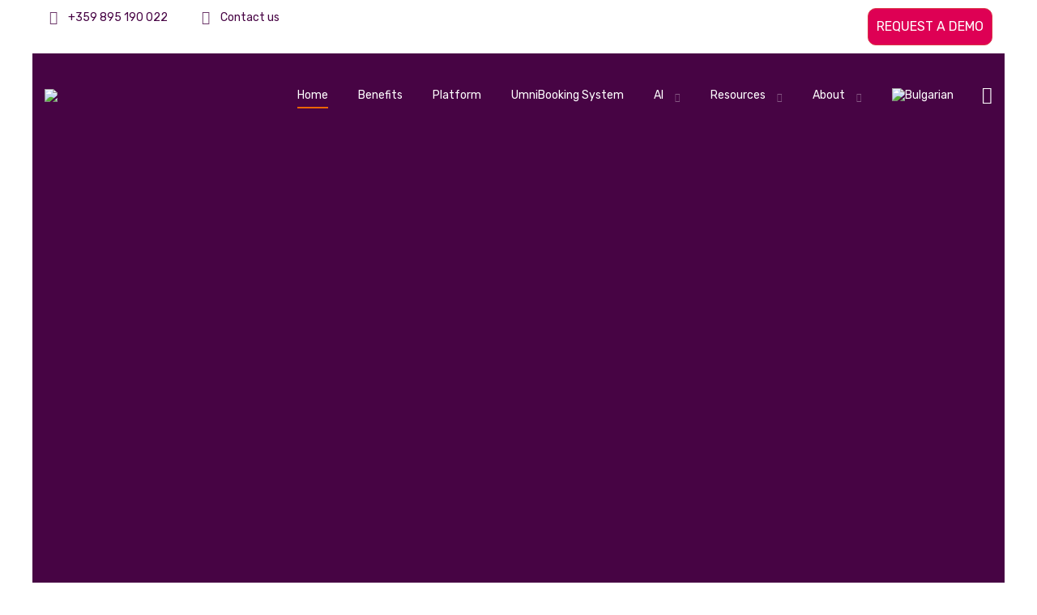

--- FILE ---
content_type: text/html; charset=UTF-8
request_url: https://umni.bg/en/
body_size: 45046
content:
<!DOCTYPE html>
<html lang="en-US">
<head>
			<meta charset="UTF-8">
		<meta name="viewport" content="width=device-width, initial-scale=1, maximum-scale=1">
		<link rel="profile" href="http://gmpg.org/xfn/11">
		<link rel="pingback" href="https://umni.bg/xmlrpc.php">
	<title>AI Chatbot to Improve Service, Sales and Marketing | A ChatBot with Ai and Dynamic forms</title>
	<style>img:is([sizes="auto" i], [sizes^="auto," i]) { contain-intrinsic-size: 3000px 1500px }</style>
	<script type="text/javascript"> var jbp_elements_ajax_url = "https://umni.bg/en/?ajax-request=jbp_elements";</script>
<!-- The SEO Framework by Sybre Waaijer -->
<meta name="robots" content="max-snippet:-1,max-image-preview:standard,max-video-preview:-1" />
<link rel="canonical" href="https://umni.bg/en/" />
<meta name="description" content="Automate your customer communication with Umni. Create and manage your own AI digital assistant on the Umni platform without technical skills. Try it for free!" />
<meta name="theme-color" content="#c4c4c4" />
<meta property="og:type" content="website" />
<meta property="og:locale" content="en_US" />
<meta property="og:site_name" content="UMNI" />
<meta property="og:title" content="ChatBot with Ai and Dynamic forms" />
<meta property="og:description" content="Automate your customer communication with Umni. Create and manage your own AI digital assistant on the Umni platform without technical skills. Try it for free!" />
<meta property="og:url" content="https://umni.bg/en/" />
<meta property="og:image" content="https://umni.bg/wp-content/uploads/2021/11/platform_920.png" />
<meta property="og:image:width" content="920" />
<meta property="og:image:height" content="537" />
<meta name="twitter:card" content="summary_large_image" />
<meta name="twitter:title" content="ChatBot with Ai and Dynamic forms" />
<meta name="twitter:description" content="Automate your customer communication with Umni. Create and manage your own AI digital assistant on the Umni platform without technical skills. Try it for free!" />
<meta name="twitter:image" content="https://umni.bg/wp-content/uploads/2021/11/platform_920.png" />
<script type="application/ld+json">{"@context":"https://schema.org","@graph":[{"@type":"WebSite","@id":"https://umni.bg/en/#/schema/WebSite","url":"https://umni.bg/en/","name":"UMNI","description":"A ChatBot with Ai and Dynamic forms","inLanguage":"en-US","potentialAction":{"@type":"SearchAction","target":{"@type":"EntryPoint","urlTemplate":"https://umni.bg/en/search/{search_term_string}/"},"query-input":"required name=search_term_string"},"publisher":{"@id":"https://umni.bg/en/#/schema/Organization"}},{"@type":"WebPage","@id":"https://umni.bg/en/","url":"https://umni.bg/en/","name":"AI Chatbot to Improve Service, Sales and Marketing | A ChatBot with Ai and Dynamic forms","description":"Automate your customer communication with Umni. Create and manage your own AI digital assistant on the Umni platform without technical skills. Try it for free!","inLanguage":"en-US","isPartOf":{"@id":"https://umni.bg/en/#/schema/WebSite"},"breadcrumb":{"@type":"BreadcrumbList","@id":"https://umni.bg/en/#/schema/BreadcrumbList","itemListElement":{"@type":"ListItem","position":1,"name":"UMNI"}},"potentialAction":{"@type":"ReadAction","target":"https://umni.bg/en/"},"about":{"@id":"https://umni.bg/en/#/schema/Organization"}},{"@type":"Organization","@id":"https://umni.bg/en/#/schema/Organization","name":"UMNI","url":"https://umni.bg/en/","logo":{"@type":"ImageObject","url":"https://umni.bg/wp-content/uploads/2021/11/cropped-umni_icon_512.png","contentUrl":"https://umni.bg/wp-content/uploads/2021/11/cropped-umni_icon_512.png","width":512,"height":512}}]}</script>
<!-- / The SEO Framework by Sybre Waaijer | 15.09ms meta | 12.49ms boot -->

<link rel='dns-prefetch' href='//fonts.googleapis.com' />
<link rel="alternate" type="application/rss+xml" title="UMNI &raquo; Feed" href="https://umni.bg/en/feed/" />
<link rel="alternate" type="application/rss+xml" title="UMNI &raquo; Comments Feed" href="https://umni.bg/en/comments/feed/" />
<script type="text/javascript">
/* <![CDATA[ */
window._wpemojiSettings = {"baseUrl":"https:\/\/s.w.org\/images\/core\/emoji\/16.0.1\/72x72\/","ext":".png","svgUrl":"https:\/\/s.w.org\/images\/core\/emoji\/16.0.1\/svg\/","svgExt":".svg","source":{"concatemoji":"https:\/\/umni.bg\/wp-includes\/js\/wp-emoji-release.min.js?ver=6.8.3"}};
/*! This file is auto-generated */
!function(s,n){var o,i,e;function c(e){try{var t={supportTests:e,timestamp:(new Date).valueOf()};sessionStorage.setItem(o,JSON.stringify(t))}catch(e){}}function p(e,t,n){e.clearRect(0,0,e.canvas.width,e.canvas.height),e.fillText(t,0,0);var t=new Uint32Array(e.getImageData(0,0,e.canvas.width,e.canvas.height).data),a=(e.clearRect(0,0,e.canvas.width,e.canvas.height),e.fillText(n,0,0),new Uint32Array(e.getImageData(0,0,e.canvas.width,e.canvas.height).data));return t.every(function(e,t){return e===a[t]})}function u(e,t){e.clearRect(0,0,e.canvas.width,e.canvas.height),e.fillText(t,0,0);for(var n=e.getImageData(16,16,1,1),a=0;a<n.data.length;a++)if(0!==n.data[a])return!1;return!0}function f(e,t,n,a){switch(t){case"flag":return n(e,"\ud83c\udff3\ufe0f\u200d\u26a7\ufe0f","\ud83c\udff3\ufe0f\u200b\u26a7\ufe0f")?!1:!n(e,"\ud83c\udde8\ud83c\uddf6","\ud83c\udde8\u200b\ud83c\uddf6")&&!n(e,"\ud83c\udff4\udb40\udc67\udb40\udc62\udb40\udc65\udb40\udc6e\udb40\udc67\udb40\udc7f","\ud83c\udff4\u200b\udb40\udc67\u200b\udb40\udc62\u200b\udb40\udc65\u200b\udb40\udc6e\u200b\udb40\udc67\u200b\udb40\udc7f");case"emoji":return!a(e,"\ud83e\udedf")}return!1}function g(e,t,n,a){var r="undefined"!=typeof WorkerGlobalScope&&self instanceof WorkerGlobalScope?new OffscreenCanvas(300,150):s.createElement("canvas"),o=r.getContext("2d",{willReadFrequently:!0}),i=(o.textBaseline="top",o.font="600 32px Arial",{});return e.forEach(function(e){i[e]=t(o,e,n,a)}),i}function t(e){var t=s.createElement("script");t.src=e,t.defer=!0,s.head.appendChild(t)}"undefined"!=typeof Promise&&(o="wpEmojiSettingsSupports",i=["flag","emoji"],n.supports={everything:!0,everythingExceptFlag:!0},e=new Promise(function(e){s.addEventListener("DOMContentLoaded",e,{once:!0})}),new Promise(function(t){var n=function(){try{var e=JSON.parse(sessionStorage.getItem(o));if("object"==typeof e&&"number"==typeof e.timestamp&&(new Date).valueOf()<e.timestamp+604800&&"object"==typeof e.supportTests)return e.supportTests}catch(e){}return null}();if(!n){if("undefined"!=typeof Worker&&"undefined"!=typeof OffscreenCanvas&&"undefined"!=typeof URL&&URL.createObjectURL&&"undefined"!=typeof Blob)try{var e="postMessage("+g.toString()+"("+[JSON.stringify(i),f.toString(),p.toString(),u.toString()].join(",")+"));",a=new Blob([e],{type:"text/javascript"}),r=new Worker(URL.createObjectURL(a),{name:"wpTestEmojiSupports"});return void(r.onmessage=function(e){c(n=e.data),r.terminate(),t(n)})}catch(e){}c(n=g(i,f,p,u))}t(n)}).then(function(e){for(var t in e)n.supports[t]=e[t],n.supports.everything=n.supports.everything&&n.supports[t],"flag"!==t&&(n.supports.everythingExceptFlag=n.supports.everythingExceptFlag&&n.supports[t]);n.supports.everythingExceptFlag=n.supports.everythingExceptFlag&&!n.supports.flag,n.DOMReady=!1,n.readyCallback=function(){n.DOMReady=!0}}).then(function(){return e}).then(function(){var e;n.supports.everything||(n.readyCallback(),(e=n.source||{}).concatemoji?t(e.concatemoji):e.wpemoji&&e.twemoji&&(t(e.twemoji),t(e.wpemoji)))}))}((window,document),window._wpemojiSettings);
/* ]]> */
</script>
<link rel='stylesheet' id='admin-style-css' href='https://umni.bg/wp-content/themes/metamax/core/css/gutenberg.css?ver=1.0.0' type='text/css' media='all' />
<style id='wp-emoji-styles-inline-css' type='text/css'>

	img.wp-smiley, img.emoji {
		display: inline !important;
		border: none !important;
		box-shadow: none !important;
		height: 1em !important;
		width: 1em !important;
		margin: 0 0.07em !important;
		vertical-align: -0.1em !important;
		background: none !important;
		padding: 0 !important;
	}
</style>
<link rel='stylesheet' id='wp-block-library-css' href='https://umni.bg/wp-includes/css/dist/block-library/style.min.css?ver=6.8.3' type='text/css' media='all' />
<style id='classic-theme-styles-inline-css' type='text/css'>
/*! This file is auto-generated */
.wp-block-button__link{color:#fff;background-color:#32373c;border-radius:9999px;box-shadow:none;text-decoration:none;padding:calc(.667em + 2px) calc(1.333em + 2px);font-size:1.125em}.wp-block-file__button{background:#32373c;color:#fff;text-decoration:none}
</style>
<style id='global-styles-inline-css' type='text/css'>
:root{--wp--preset--aspect-ratio--square: 1;--wp--preset--aspect-ratio--4-3: 4/3;--wp--preset--aspect-ratio--3-4: 3/4;--wp--preset--aspect-ratio--3-2: 3/2;--wp--preset--aspect-ratio--2-3: 2/3;--wp--preset--aspect-ratio--16-9: 16/9;--wp--preset--aspect-ratio--9-16: 9/16;--wp--preset--color--black: #000000;--wp--preset--color--cyan-bluish-gray: #abb8c3;--wp--preset--color--white: #ffffff;--wp--preset--color--pale-pink: #f78da7;--wp--preset--color--vivid-red: #cf2e2e;--wp--preset--color--luminous-vivid-orange: #ff6900;--wp--preset--color--luminous-vivid-amber: #fcb900;--wp--preset--color--light-green-cyan: #7bdcb5;--wp--preset--color--vivid-green-cyan: #00d084;--wp--preset--color--pale-cyan-blue: #8ed1fc;--wp--preset--color--vivid-cyan-blue: #0693e3;--wp--preset--color--vivid-purple: #9b51e0;--wp--preset--gradient--vivid-cyan-blue-to-vivid-purple: linear-gradient(135deg,rgba(6,147,227,1) 0%,rgb(155,81,224) 100%);--wp--preset--gradient--light-green-cyan-to-vivid-green-cyan: linear-gradient(135deg,rgb(122,220,180) 0%,rgb(0,208,130) 100%);--wp--preset--gradient--luminous-vivid-amber-to-luminous-vivid-orange: linear-gradient(135deg,rgba(252,185,0,1) 0%,rgba(255,105,0,1) 100%);--wp--preset--gradient--luminous-vivid-orange-to-vivid-red: linear-gradient(135deg,rgba(255,105,0,1) 0%,rgb(207,46,46) 100%);--wp--preset--gradient--very-light-gray-to-cyan-bluish-gray: linear-gradient(135deg,rgb(238,238,238) 0%,rgb(169,184,195) 100%);--wp--preset--gradient--cool-to-warm-spectrum: linear-gradient(135deg,rgb(74,234,220) 0%,rgb(151,120,209) 20%,rgb(207,42,186) 40%,rgb(238,44,130) 60%,rgb(251,105,98) 80%,rgb(254,248,76) 100%);--wp--preset--gradient--blush-light-purple: linear-gradient(135deg,rgb(255,206,236) 0%,rgb(152,150,240) 100%);--wp--preset--gradient--blush-bordeaux: linear-gradient(135deg,rgb(254,205,165) 0%,rgb(254,45,45) 50%,rgb(107,0,62) 100%);--wp--preset--gradient--luminous-dusk: linear-gradient(135deg,rgb(255,203,112) 0%,rgb(199,81,192) 50%,rgb(65,88,208) 100%);--wp--preset--gradient--pale-ocean: linear-gradient(135deg,rgb(255,245,203) 0%,rgb(182,227,212) 50%,rgb(51,167,181) 100%);--wp--preset--gradient--electric-grass: linear-gradient(135deg,rgb(202,248,128) 0%,rgb(113,206,126) 100%);--wp--preset--gradient--midnight: linear-gradient(135deg,rgb(2,3,129) 0%,rgb(40,116,252) 100%);--wp--preset--font-size--small: 13px;--wp--preset--font-size--medium: 20px;--wp--preset--font-size--large: 36px;--wp--preset--font-size--x-large: 42px;--wp--preset--spacing--20: 0.44rem;--wp--preset--spacing--30: 0.67rem;--wp--preset--spacing--40: 1rem;--wp--preset--spacing--50: 1.5rem;--wp--preset--spacing--60: 2.25rem;--wp--preset--spacing--70: 3.38rem;--wp--preset--spacing--80: 5.06rem;--wp--preset--shadow--natural: 6px 6px 9px rgba(0, 0, 0, 0.2);--wp--preset--shadow--deep: 12px 12px 50px rgba(0, 0, 0, 0.4);--wp--preset--shadow--sharp: 6px 6px 0px rgba(0, 0, 0, 0.2);--wp--preset--shadow--outlined: 6px 6px 0px -3px rgba(255, 255, 255, 1), 6px 6px rgba(0, 0, 0, 1);--wp--preset--shadow--crisp: 6px 6px 0px rgba(0, 0, 0, 1);}:where(.is-layout-flex){gap: 0.5em;}:where(.is-layout-grid){gap: 0.5em;}body .is-layout-flex{display: flex;}.is-layout-flex{flex-wrap: wrap;align-items: center;}.is-layout-flex > :is(*, div){margin: 0;}body .is-layout-grid{display: grid;}.is-layout-grid > :is(*, div){margin: 0;}:where(.wp-block-columns.is-layout-flex){gap: 2em;}:where(.wp-block-columns.is-layout-grid){gap: 2em;}:where(.wp-block-post-template.is-layout-flex){gap: 1.25em;}:where(.wp-block-post-template.is-layout-grid){gap: 1.25em;}.has-black-color{color: var(--wp--preset--color--black) !important;}.has-cyan-bluish-gray-color{color: var(--wp--preset--color--cyan-bluish-gray) !important;}.has-white-color{color: var(--wp--preset--color--white) !important;}.has-pale-pink-color{color: var(--wp--preset--color--pale-pink) !important;}.has-vivid-red-color{color: var(--wp--preset--color--vivid-red) !important;}.has-luminous-vivid-orange-color{color: var(--wp--preset--color--luminous-vivid-orange) !important;}.has-luminous-vivid-amber-color{color: var(--wp--preset--color--luminous-vivid-amber) !important;}.has-light-green-cyan-color{color: var(--wp--preset--color--light-green-cyan) !important;}.has-vivid-green-cyan-color{color: var(--wp--preset--color--vivid-green-cyan) !important;}.has-pale-cyan-blue-color{color: var(--wp--preset--color--pale-cyan-blue) !important;}.has-vivid-cyan-blue-color{color: var(--wp--preset--color--vivid-cyan-blue) !important;}.has-vivid-purple-color{color: var(--wp--preset--color--vivid-purple) !important;}.has-black-background-color{background-color: var(--wp--preset--color--black) !important;}.has-cyan-bluish-gray-background-color{background-color: var(--wp--preset--color--cyan-bluish-gray) !important;}.has-white-background-color{background-color: var(--wp--preset--color--white) !important;}.has-pale-pink-background-color{background-color: var(--wp--preset--color--pale-pink) !important;}.has-vivid-red-background-color{background-color: var(--wp--preset--color--vivid-red) !important;}.has-luminous-vivid-orange-background-color{background-color: var(--wp--preset--color--luminous-vivid-orange) !important;}.has-luminous-vivid-amber-background-color{background-color: var(--wp--preset--color--luminous-vivid-amber) !important;}.has-light-green-cyan-background-color{background-color: var(--wp--preset--color--light-green-cyan) !important;}.has-vivid-green-cyan-background-color{background-color: var(--wp--preset--color--vivid-green-cyan) !important;}.has-pale-cyan-blue-background-color{background-color: var(--wp--preset--color--pale-cyan-blue) !important;}.has-vivid-cyan-blue-background-color{background-color: var(--wp--preset--color--vivid-cyan-blue) !important;}.has-vivid-purple-background-color{background-color: var(--wp--preset--color--vivid-purple) !important;}.has-black-border-color{border-color: var(--wp--preset--color--black) !important;}.has-cyan-bluish-gray-border-color{border-color: var(--wp--preset--color--cyan-bluish-gray) !important;}.has-white-border-color{border-color: var(--wp--preset--color--white) !important;}.has-pale-pink-border-color{border-color: var(--wp--preset--color--pale-pink) !important;}.has-vivid-red-border-color{border-color: var(--wp--preset--color--vivid-red) !important;}.has-luminous-vivid-orange-border-color{border-color: var(--wp--preset--color--luminous-vivid-orange) !important;}.has-luminous-vivid-amber-border-color{border-color: var(--wp--preset--color--luminous-vivid-amber) !important;}.has-light-green-cyan-border-color{border-color: var(--wp--preset--color--light-green-cyan) !important;}.has-vivid-green-cyan-border-color{border-color: var(--wp--preset--color--vivid-green-cyan) !important;}.has-pale-cyan-blue-border-color{border-color: var(--wp--preset--color--pale-cyan-blue) !important;}.has-vivid-cyan-blue-border-color{border-color: var(--wp--preset--color--vivid-cyan-blue) !important;}.has-vivid-purple-border-color{border-color: var(--wp--preset--color--vivid-purple) !important;}.has-vivid-cyan-blue-to-vivid-purple-gradient-background{background: var(--wp--preset--gradient--vivid-cyan-blue-to-vivid-purple) !important;}.has-light-green-cyan-to-vivid-green-cyan-gradient-background{background: var(--wp--preset--gradient--light-green-cyan-to-vivid-green-cyan) !important;}.has-luminous-vivid-amber-to-luminous-vivid-orange-gradient-background{background: var(--wp--preset--gradient--luminous-vivid-amber-to-luminous-vivid-orange) !important;}.has-luminous-vivid-orange-to-vivid-red-gradient-background{background: var(--wp--preset--gradient--luminous-vivid-orange-to-vivid-red) !important;}.has-very-light-gray-to-cyan-bluish-gray-gradient-background{background: var(--wp--preset--gradient--very-light-gray-to-cyan-bluish-gray) !important;}.has-cool-to-warm-spectrum-gradient-background{background: var(--wp--preset--gradient--cool-to-warm-spectrum) !important;}.has-blush-light-purple-gradient-background{background: var(--wp--preset--gradient--blush-light-purple) !important;}.has-blush-bordeaux-gradient-background{background: var(--wp--preset--gradient--blush-bordeaux) !important;}.has-luminous-dusk-gradient-background{background: var(--wp--preset--gradient--luminous-dusk) !important;}.has-pale-ocean-gradient-background{background: var(--wp--preset--gradient--pale-ocean) !important;}.has-electric-grass-gradient-background{background: var(--wp--preset--gradient--electric-grass) !important;}.has-midnight-gradient-background{background: var(--wp--preset--gradient--midnight) !important;}.has-small-font-size{font-size: var(--wp--preset--font-size--small) !important;}.has-medium-font-size{font-size: var(--wp--preset--font-size--medium) !important;}.has-large-font-size{font-size: var(--wp--preset--font-size--large) !important;}.has-x-large-font-size{font-size: var(--wp--preset--font-size--x-large) !important;}
:where(.wp-block-post-template.is-layout-flex){gap: 1.25em;}:where(.wp-block-post-template.is-layout-grid){gap: 1.25em;}
:where(.wp-block-columns.is-layout-flex){gap: 2em;}:where(.wp-block-columns.is-layout-grid){gap: 2em;}
:root :where(.wp-block-pullquote){font-size: 1.5em;line-height: 1.6;}
</style>
<link rel='stylesheet' id='cws_front_css-css' href='https://umni.bg/wp-content/plugins/cws-essentials//assets/css/main.css?ver=6.8.3' type='text/css' media='all' />
<link rel='stylesheet' id='cwssvgi-f-css-css' href='https://umni.bg/wp-content/plugins/cws-svgicons/cwssvgi_f.css?ver=6.8.3' type='text/css' media='all' />
<link rel='stylesheet' id='exitintentpopup-style-css' href='https://umni.bg/wp-content/plugins/exitintentpopup/public/css/exitintentpopup.css?ver=6.8.3' type='text/css' media='all' />
<link rel='stylesheet' id='vtaa-popupstyle-css' href='https://umni.bg/wp-content/plugins/exitintentpopup/public/css/vtaa_popupstyle.css?ver=6.8.3' type='text/css' media='all' />
<link rel='stylesheet' id='vtaa-animated-css' href='https://umni.bg/wp-content/plugins/exitintentpopup/public/css/animate.css?ver=6.8.3' type='text/css' media='all' />
<link rel='stylesheet' id='font-awesome-css' href='https://umni.bg/wp-content/plugins/jblog-elements/assets/fonts/font-awesome/font-awesome.css?ver=1.1.4' type='text/css' media='all' />
<link rel='stylesheet' id='jblog-icon-css' href='https://umni.bg/wp-content/plugins/jblog-elements/assets/fonts/jblog-icon/jblog-icon.min.css?ver=1.1.4' type='text/css' media='all' />
<link rel='stylesheet' id='owl-carousel-css' href='https://umni.bg/wp-content/plugins/jblog-elements/assets/css/lib/owl.carousel.css?ver=1.1.4' type='text/css' media='all' />
<link rel='stylesheet' id='jblog-elements-main-css' href='https://umni.bg/wp-content/plugins/jblog-elements/assets/css/main.min.css?ver=1.1.4' type='text/css' media='all' />
<link rel='stylesheet' id='audio7-html5_site_css-css' href='https://umni.bg/wp-content/plugins/lbg_apollo_audio_player_addon_visual_composer/audio7_html5/audio7_html5.css?ver=6.8.3' type='text/css' media='all' />
<link rel='stylesheet' id='slidingmessages-css' href='https://umni.bg/wp-content/plugins/slidingmessages/assets/css/slidingmessages.css?ver=3.4' type='text/css' media='all' />
<style id='slidingmessages-inline-css' type='text/css'>
#slidingmessage-16735 { width: 320px;}#slidingmessage-16735 { background: #ffffff;}#slidingmessage-16735 { color: #470444; }#slidingmessage-16735 .sm-close a { color: #ffffff; }#slidingmessage-16735 .sm-close a { background-color: #de0054; }#slidingmessage-open-16735 { color: #de0054; }
</style>
<link rel='stylesheet' id='fontawesome-css' href='https://umni.bg/wp-content/plugins/slidingmessages/assets/css/font-awesome.min.css?ver=3.4' type='text/css' media='all' />
<link rel='stylesheet' id='mdp-appender-css' href='https://umni.bg/wp-content/plugins/appender/css/appender.min.css?ver=1.1.0' type='text/css' media='all' />
<link rel='stylesheet' id='ws-render-fonts-urls-css' href='//fonts.googleapis.com/css?family=Rubik%3A300%2C300italic%2Cregular%2Citalic%2C500%2C500italic%2C700%2C900%7CRubik%3A300%7CNunito%3Aregular%2Citalic%2C700%2C700italic%2C800%2C800italic%2C900%2C900italic&#038;subset=latin&#038;ver=6.8.3' type='text/css' media='all' />
<link rel='stylesheet' id='fancybox-css' href='https://umni.bg/wp-content/themes/metamax/css/jquery.fancybox.css?ver=1.0' type='text/css' media='all' />
<link rel='stylesheet' id='select2-init-css' href='https://umni.bg/wp-content/themes/metamax/css/select2.css?ver=1.0' type='text/css' media='all' />
<link rel='stylesheet' id='animate-css' href='https://umni.bg/wp-content/themes/metamax/css/animate.css?ver=1.0' type='text/css' media='all' />
<style id='cws-main-inline-styles-inline-css' type='text/css'>
 .main-nav-container .menu-item a, .main-nav-container .menu-item .cws_megamenu_item_title {font-family:Rubik;color:#ffffff;font-size:14px;line-height:initial;; } .menu-box .container .header-nav-part .main-nav-container .menu-box-wrapper .main-menu .menu-item .sub-menu .cws_megamenu_item .vc_row .cws-column-wrapper .widgettitle { font-family: Rubik; } .main-nav-container .search-icon, .main-nav-container .mini-cart a, .main-nav-container .side-panel-trigger { color : #ffffff; } @media screen and (max-width: 1366px) and (any-hover: none), screen and (max-width: 1199px){ .menu-box .main-nav-container .menu-box-wrapper .main-menu .menu-item a, .menu-box .main-nav-container .menu-box-wrapper .main-menu .menu-item .widgettitle{ color : #ffffff; } } .main-nav-container .hamburger-icon, .main-nav-container .hamburger-icon:before, .main-nav-container .hamburger-icon:after { background-color : #ffffff; } .header-zone .main-nav-container .main-menu > .menu-item > a, .header-zone .main-nav-container .main-menu > .menu-item > .cws_megamenu_item_title, .header-zone .main-nav-container .search-icon, .header-zone .main-nav-container .mini-cart a, .header-zone .main-nav-container .side-panel-trigger { color : #ffffff; } .header-zone .main-nav-container .main-menu > .menu-item.current_page_ancestor > a, .header-zone .main-nav-container .main-menu > .menu-item.current_page_ancestor > span { color : #ffffff; } .header-zone .main-nav-container .hamburger-icon, .header-zone .main-nav-container .hamburger-icon:before, .header-zone .main-nav-container .hamburger-icon:after { background-color : #ffffff; } .header-zone .main-nav-container .main-menu > .menu-item.current_page_ancestor > a:after, .header-zone .main-nav-container .main-menu > .menu-item.current_page_ancestor > span:after, .header-zone .main-nav-container .main-menu > .menu-item.current-menu-ancestor > a:after, .header-zone .main-nav-container .main-menu > .menu-item.current-menu-ancestor > span:after, .header-zone .main-nav-container .main-menu > .menu-item.current-menu-parent > a:after, .header-zone .main-nav-container .main-menu > .menu-item.current-menu-parent > span:after, .header-zone .main-nav-container .main-menu > .menu-item.current-menu-item > a:after, .header-zone .main-nav-container .main-menu > .menu-item.current-menu-item > span:after { background-color: #ec6504; } .header-zone .main-nav-container .sub-menu .widgettitle, .header-zone .main-nav-container .sub-menu .menu-item > a, .header-zone .main-nav-container .sub-menu .menu-item > a, .header-zone .main-nav-container .sub-menu .menu-item > .button-open { color: #ffffff; } .header-zone .main-nav-container .sub-menu .widgettitle { border-color: rgba(255,255,255,0.2); } .header-zone .main-nav-container .sub-menu .menu-item, .header-zone .main-nav-container .sub-menu { background-color: #ffffff; } .header-zone .main-nav-container .sub-menu .menu-item.current-menu-item:before, .header-zone .main-nav-container .sub-menu .menu-item.current_page_ancestor:before { background-color: #efefef; } .header-zone .main-nav-container .sub-menu .menu-item.current_page_ancestor > a, .header-zone .main-nav-container .sub-menu .menu-item.current-menu-ancestor > a, .header-zone .main-nav-container .sub-menu .menu-item.current-menu-parent > a, .header-zone .main-nav-container .sub-menu .menu-item.current-menu-item > a, .header-zone .main-nav-container .sub-menu .menu-item.current_page_ancestor > span, .header-zone .main-nav-container .sub-menu .menu-item.current-menu-ancestor > span, .header-zone .main-nav-container .sub-menu .menu-item.current-menu-parent > span, .header-zone .main-nav-container .sub-menu .menu-item.current-menu-item > span, .header-zone .main-nav-container .sub-menu .menu-item.current_page_ancestor > .button-open, .header-zone .main-nav-container .sub-menu .menu-item.current-menu-ancestor > .button-open, .header-zone .main-nav-container .sub-menu .menu-item.current-menu-parent > .button-open, .header-zone .main-nav-container .sub-menu .menu-item.current-menu-item > .button-open, .header-zone .mini-cart .woo-icon i span { color: #efefef; } .header-zone .main-nav-container .sub-menu .menu-item.current_page_ancestor:before, .header-zone .main-nav-container .sub-menu .menu-item.current-menu-ancestor:before, .header-zone .main-nav-container .sub-menu .menu-item.current-menu-parent:before, .header-zone .main-nav-container .sub-menu .menu-item.current-menu-item:before { background-color: #efefef; } .header-zone .main-nav-container .sub-menu .menu-item.current_page_ancestor, .header-zone .main-nav-container .sub-menu .menu-item.current-menu-ancestor, .header-zone .main-nav-container .sub-menu .menu-item.current-menu-parent, .header-zone .main-nav-container .sub-menu .menu-item.current-menu-item, .header-zone .mini-cart .woo-icon i span { background-color: #de0054; } @media screen and (min-width: 1367px), /*Disable this styles for iPad Pro 1024-1366*/ screen and (min-width: 1200px) and (any-hover: hover), /*Check, is device a desktop (Not working on IE & FireFox)*/ screen and (min-width: 1200px) and (min--moz-device-pixel-ratio:0), /*Check, is device a desktop with firefox*/ screen and (min-width: 1200px) and (-ms-high-contrast: none), /*Check, is device a desktop with IE 10 or above*/ screen and (min-width: 1200px) and (-ms-high-contrast: active) /*Check, is device a desktop with IE 10 or above*/ { .header-zone .main-nav-container .main-menu > .menu-item > a:hover, .header-zone .main-nav-container .main-menu > .menu-item > .cws_megamenu_item_title:hover, .header-zone .main-nav-container .search-icon:hover, .header-zone .main-nav-container .mini-cart a:hover, .header-zone .main-nav-container .side-panel-trigger:hover{ color : #ffffff; } .header-zone .main-nav-container .mobile-menu-hamburger:hover .hamburger-icon, .header-zone .main-nav-container .mobile-menu-hamburger:hover .hamburger-icon:before, .header-zone .main-nav-container .mobile-menu-hamburger:hover .hamburger-icon:after{ background-color : #ffffff; } .header-zone .main-nav-container .sub-menu .menu-item:hover > a, .header-zone .main-nav-container .sub-menu .menu-item:hover > span, .header-zone .main-nav-container .sub-menu .menu-item:hover > .button-open { color: #efefef; } .header-zone .main-nav-container .sub-menu .menu-item:hover:before { background-color: #efefef; } .header-zone .main-nav-container .sub-menu .menu-item:hover { background-color: #de0054; }} @media screen and (max-width: 1199px) { .menu-box .container .header-nav-part .main-nav-container .menu-box-wrapper { background-color: #ffffff; } .menu-box .container .header-nav-part .main-nav-container .menu-box-wrapper .main-menu .menu-item:not(:first-child), .menu-box .container .header-nav-part .main-nav-container .menu-box-wrapper .main-menu .menu-item:not(:first-child) { border-top-color: #f0f0f0 !important; } .menu-box .container .header-nav-part .main-nav-container .menu-box-wrapper .menu-logo-part:before { background-color: #f0f0f0 !important; } .menu-box .main-nav-container .menu-box-wrapper .main-menu .menu-item a, .menu-box .main-nav-container .menu-box-wrapper .main-menu .menu-item .widgettitle, .menu-box .container .header-nav-part .main-nav-container .menu-box-wrapper .main-menu .menu-item .button-open { color: #3f0d43; } .menu-box .main-nav-container .menu-box-wrapper .main-menu .menu-item.current-menu-item > .button-open, .menu-box .main-nav-container .menu-box-wrapper .main-menu .menu-item.current-menu-item > a, .menu-box .main-nav-container .menu-box-wrapper .main-menu .menu-item.current-menu-ancestor > .button-open, .menu-box .main-nav-container .menu-box-wrapper .main-menu .menu-item.current-menu-ancestor > a, .header-zone .main-nav-container .main-menu > .menu-item.current_page_ancestor > a, .header-zone .main-nav-container .main-menu > .menu-item.current_page_ancestor > span, .header-zone .main-nav-container .main-menu > .menu-item.current-menu-item > a, .header-zone .main-nav-container .main-menu > .menu-item.current-menu-item > span { color: #470444; } } body, .cws-msg-box-module .cws-msg-box-info .cws-msg-box-title, .vc_pie_chart .wpb_wrapper .vc_pie_chart_value, .cws-testimonial-module .testimonial-author-name, .cws-widget .widget-title, .post-info-footer .post-meta-item, .post-format-quote .quote-text, .post-format-link .link-text, .nav-post .nav-post-title, .pricing-price-wrapper, .cws-roadmap-module .roadmap-label, .cws-textmodule-subtitle, .cws-milestone-number-wrapper, .woocommerce-tabs .comment-reply-title, .cws-service-module.service-type-gallery .service-info-wrapper .service-counter, .cws-cte-wrapper .cte-title, .comment-author { font-family: Nunito; } .ce-title, .widgettitle, .wpforms-title { font-family: Nunito; color: #3f0d43; } .widget-title { color:#3f0d43; } h1,h2, h3, h4, h5, h6 { font-family: Nunito; color: #3f0d43; }  body { font-family:Rubik;color:#3f0d43;font-size:16px;line-height:1.5em; } .cws-widget:not(.widget_icl_lang_sel_widget) ul li > a, .widget_recent_comments a, .widget-cws-recent-entries .post-item .post-title a, .news.posts-grid .item .post-wrapper .post-info .post-title, .news.posts-grid .item .post-wrapper .post-info .post-title a, .news.posts-grid .item .post-wrapper .post-info .read-more-wrapper .read-more, .news.posts-grid .item .post-wrapper .post-author .post-author-name a, .post-format-quote .quote-text, .post-format-link .link-text, .product .woo-product-post-title, .product .woo-product-post-title a, .product-category a .woocommerce-loop-category__title, .product .product_meta a, .header-container .woo-mini-cart .cart_list .mini_cart_item a:not(.remove), .woocommerce .product .woocommerce-tabs .tabs li a, .cws-portfolio-nav .filter-item .cws-portfolio-nav-item, .portfolio-module-wrapper .item .under-image-portfolio .post-title, .portfolio-module-wrapper .item .under-image-portfolio .post-title a, .single-cws_portfolio .grid-row.related-portfolio .widgettitle, .wp-block-latest-comments .wp-block-latest-comments__comment-date, .wp-block-latest-comments a, .wp-block-latest-posts a, .wp-block-latest-posts .wp-block-latest-posts__post-date, .wp-block-rss .wp-block-rss__item .wp-block-rss__item-title a, .wp-block-rss .wp-block-rss__item .wp-block-rss__item-publish-date, .wp-block-rss .wp-block-rss__item .wp-block-rss__item-author, .wp-block-rss .wp-block-rss__item .wp-block-rss__item-excerpt, .woocommerce-account .woocommerce .woocommerce-MyAccount-navigation > ul > li > a { color:#3f0d43; } body textarea { line-height:1.5em; } abbr { border-bottom-color:#3f0d43; } .vc_toggle .vc_toggle_title > h4, .vc_tta-accordion .vc_tta-panel h4.vc_tta-panel-title, .comments-count, h5.roadmap-title, .page-footer .container .footer-container .cws-widget .widget-title, .portfolio-module-wrapper .item .under-image-portfolio .post-title, .logo h3, .single-post .post-option h6 { font-family:Rubik; } .post-meta-item:before { background-color:#3f0d43; } .dropcap { font-size:32px; line-height:2.5em; width:2.5em; } /*======================================================== ====================== THEME COLOR 1 ===================== ========================================================*/ .logo-default-wrapper h3, a, p > i, .comment-respond .comment-form label .required, .header-container .widget_shopping_cart_content .mini_cart_item .quantity, .main-nav-container .sub-menu .menu-item.menu-item-has-children:before, /*Remove from structure */ .main-nav-container .sub-menu .menu-item.menu-item-has-children:after, /*Remove from structure */ .sidebar-tablet-trigger, .product .price, .woo-products-media-side-links li a.button, .woocommerce .checkout .order-total .woocommerce-Price-amount, .cart-collaterals .cart_totals .shop_table .order-total .amount, .top-bar-wrapper .container .top-bar-icons .top-bar-links-wrapper .top-bar-box-text i, /*Remove from structure */ .top-bar-wrapper .mini-cart .woo-mini-cart .total .amount, .top-bar-wrapper .social-links-wrapper .social-btn-open-icon, .top-bar-wrapper .social-links-wrapper .social-btn-open, .top-bar-wrapper .top-bar-search .search-icon, .cws-pricing-module .pricing-price-wrapper, .cws-staff-single .cws-social-links a, .news.posts-grid .item.format-link .post-format-link:before, .news.posts-grid .item.format-quote .post-format-quote:before, .post-option:before, .main-nav-container .logo-mobile-wrapper h3, p.has-drop-cap:not(:focus)::first-letter, .dropcap:not(.dropcap-fill), .vc_toggle.vc_toggle_active .vc_toggle_title > h4, .vc_tta-tabs .vc_tta-tabs-container .vc_tta-tabs-list .vc_tta-tab.vc_active .vc_tta-title-text, .cws-testimonial-module.style-1 .testimonial-info-wrapper:hover .testimonial-author-name, .cws-testimonial-module.style-2 .testimonial-author-name, .widget_archive .post-count, .wp-block-archives-list .post-count, .widget_categories .post-count, .wp-block-categories-list .post-count, .widget_pages .post-count, .widget_product_categories .post-count, .widget_archive a:hover:before, .wp-block-archives-list a:hover:before, .widget_meta a:hover:before, .widget_calendar .calendar_wrap #wp-calendar tfoot td#prev a, .wp-block-calendar #wp-calendar tfoot td#prev a, .widget_calendar .calendar_wrap #wp-calendar tfoot td#next a, .wp-block-calendar #wp-calendar tfoot td#next a, button, input[type="button"], input[type="submit"], .button:not(:disabled), .widget_nav_menu .menu li:not(.menu-item-has-children) a:after, .widget_nav_menu .menu li .opener, .widget_media_video .mejs-overlay-button, .widget-cws-contact .information-unit i, .roadmap-item .roadmap-label:before, .roadmap-item .roadmap-icon-wrapper:before, .widget_top_rated_products .amount, .widget_recently_viewed_products .amount, .widget_recent_review .amounts, .widget_products .amount, .widget_shopping_cart_content .amount, .mini-cart .woo-mini-cart .cart_list .mini_cart_item .quantity .amount, .mini-cart .woo-mini-cart .total .amount, .mini-cart .woo-mini-cart .buttons .button.checkout, .single-product-footer .single-product-tags:before, input[type="checkbox"]:before, .form-advanced .form-field-wrapper.alter-counter .form-field-counter, .staff-module-wrapper .staff-item-wrapper .staff-item-inner .cws-staff-post-info .cws-social-links .cws-social-link.hexagon, .cws-cte-wrapper .cte-title mark, .cws-cte-wrapper .cte-description mark, .cws-cte-wrapper .cte-icon-wrapper .cte-icon, .product .woo-product-post-price-wrapper .price, .cws-icon-wrapper .icon i { color: rgb(130,130,130); } .cws-icon-wrapper .icon i.svg { fill: rgb(130,130,130); } .widget_product_search form *[type='submit'], .widget_search form *[type='submit'], .wp-block-search .wp-block-search__button, aside .cws-widget .calendar_wrap #wp-calendar tr td#today, .wp-block-calendar #wp-calendar tr td#today, .widget_product_tag_cloud .tagcloud a, .widget_tag_cloud .tagcloud a, .wp-block-tag-cloud a.tag-cloud-link, .widget-cws-recent-entries .post-item .post-preview .post-info-wrap .post-cats a, input[type="number"], input[type="number"]:focus, input[type="number"]:active { color: rgba(130,130,130,.8); } blockquote:before, .nav-post-links *:before, .nav-post-links div a, .post-meta-wrapper > * a:not(.read-more):before, .single-post .post-option.format-link:before, .single-post .post-option.format-quote:before { color: rgba(130,130,130,.7); } textarea::placeholder, input[type="text"]::placeholder, input[type="email"]::placeholder, input[type="text"]::placeholder, input[type="url"]::placeholder, input[type="password"]::placeholder, input[type="search"]::placeholder, input[type="tel"]::placeholder, .woocommerce .checkout .select2-container .select2-selection--single .select2-selection__rendered .select2-selection__placeholder { color: rgba(130,130,130,.62); } .wc-layered-nav-rating .star-rating:before, .comment-form-rating .stars:before, .rating_reviews .star-rating:before { color: rgba(130,130,130,.2); } .cws-pricing-module .pricing-row-info:before, .widget_product_search form .search-field::placeholder, .widget_search form .search-field::placeholder, .wp-block-search .wp-block-search__input::placeholder { color: rgba(130,130,130,.45); } mark, p.submit-inside input.submit-inside, .cws-custom-button, .round-divider, /*Remove from structure */ .widget-cws-banner .banner-desc:before, /*Remove from structure */ .price_slider_wrapper .price_slider .ui-slider-handle:before, .woocommerce-cart-form .shop_table thead th, .menu-box .container .header-nav-part .main-nav-container .topbar-trigger:after, .widget-cws-about .cws-textwidget-content .about-me .user-description:before, .slick-dots li button:before, .widget-cws-recent-entries .post-item .post-preview .post-info-wrap .post-date:before, .widget_layered_nav_filters ul li:before, .cws-staff-single .cws-social-links a i:after, .portfolio-module-wrapper .item.under-img .under-image-portfolio .post-content:after, .benefits-description:before, .flip-clock-wrapper ul li a div div.inn, form.cws-standart-form, .item ul li:before, .page-grid ul li:before, .wpb_wrapper ul li:before, .comment-content ul li:before, .dropcap.dropcap-fill, .vc_toggle .vc_toggle_icon:before, .vc_toggle .vc_toggle_icon:after, .vc_toggle:after, .vc_tta-container .vc_tta-accordion .vc_tta-panels .vc_tta-panel.vc_active .vc_tta-panel-heading, a.prettyphoto, aside .cws-widget .calendar_wrap #wp-calendar tbody a:before, .wp-block-calendar #wp-calendar tbody a:before, .widget_calendar .calendar_wrap #wp-calendar tfoot td#prev a:hover, .wp-block-calendar #wp-calendar tfoot td#prev a:hover, .widget_calendar .calendar_wrap #wp-calendar tfoot td#next a:hover, .wp-block-calendar #wp-calendar tfoot td#next a:hover, .widget_categories a:before, .wp-block-categories-list a:before, .widget_product_categories a:before, .widget_pages a:before, .widget_media_gallery .gallery-icon a:before, .widget_media_image a.cws_img_frame:before, .widget_text a.cws_img_frame:before, .widget_nav_menu .menu li.active > a:after, aside .cws-widget .sbi_photo:before, .widget-cws-portfolio .portfolio-item-thumb .pic .hover-effect, .scroll-to-top, .pagination .page-links .current, .news.posts-grid.layout-special .cws-vc-shortcode-grid .item:not(.related-item) .post-media .post-category a:before, .cws-pricing-module.highlighted .pricing-header, .cws-pricing-module .pricing-plan-buttons .more-button, .roadmap-item:after, .roadmap-item .roadmap-label:after, .roadmap-item .roadmap-icon-wrapper:after, .mobile-menu-search .search-submit, .price_slider_wrapper .price_slider_amount .button, .widget_shopping_cart_content .buttons .button:not(.checkout), .mini-cart .woo-mini-cart .buttons .button:not(.checkout), .woocommerce-cart-form .shop_table .coupon .button, .cart-collaterals .checkout-button, input[type="radio"]:before, .form-advanced .form-row button, .form-advanced .form-row .button, .form-advanced .form-row .cws-button, .form-advanced .form-row input[type="button"], .form-advanced .form-row input[type="reset"], .form-advanced .form-row input[type="submit"], .form-advanced .form-field-wrapper .form-field-counter:after, .woocommerce-MyAccount-navigation > ul > li.is-active > a:after { background-color: rgba(130,130,130, 1); } .product .hover-effect { background-color: rgba(130,130,130, 0.9); } .news.posts-grid.layout-2 .cws-vc-shortcode-grid .item .post-wrapper .post-info .post-date-special, .news.posts-grid.layout-3 .cws-vc-shortcode-grid .item .post-wrapper .post-info .post-date-special, .news.posts-grid.layout-4 .cws-vc-shortcode-grid .item .post-wrapper .post-info .post-date-special { background-color: rgba(130,130,130, .13); } .form-free-report .form-field-wrapper .wpcf7-text { background-color: rgba(130,130,130, .1) !important; } .menu-box .container .header-nav-part .main-nav-container .topbar-trigger:before { border-color: rgb(130,130,130) transparent transparent transparent; } .site-search-wrapper .search-form .search-wrapper .search-field:focus, .cws-widget:not(.widget_icl_lang_sel_widget) ul > li > a, .wp-block-archives-list > li > a, form .search-field, .mobile-menu-search .search-field { border-color: rgba(130,130,130,.8); } input[type="radio"], input[type="checkbox"] { border-color: rgba(130,130,130,.5); } .search_menu_wrap .search_menu_cont .search-form .search-field:focus, .scroll-to-top, .comment-respond .comment-form input:focus, .comment-respond .comment-form textarea:focus, .cws-custom-button, input:focus, textarea:focus, .dropcap.dropcap-border, .slick-dots li.slick-active button:after, .cws-pricing-module .pricing-plan-buttons .more-button, .mini-cart .woo-mini-cart .buttons .button:not(.checkout), .woocommerce .product .woocommerce-tabs .tabs li.active a, .woocommerce-cart-form .shop_table .coupon .button, .cart-collaterals .checkout-button, input[type="radio"]:focus, input[type="radio"]:checked, input[type="radio"]:active, input[type="checkbox"]:focus, input[type="checkbox"]:checked, input[type="checkbox"]:active, .form-advanced .form-row button, .form-advanced .form-row .button, .form-advanced .form-row .cws-button, .form-advanced .form-row input[type="button"], .form-advanced .form-row input[type="reset"], .form-advanced .form-row input[type="submit"], .form-advanced .form-field-wrapper .wpcf7-text:focus, .form-advanced .form-field-wrapper .wpcf7-text:active, .form-contact input[type="text"]:focus, .form-contact input[type="text"]:active, .form-contact input[type="email"]:focus, .form-contact input[type="email"]:active, .form-contact input[type="url"]:focus, .form-contact input[type="url"]:active, .form-contact input[type="password"]:focus, .form-contact input[type="password"]:active, .form-contact input[type="search"]:focus, .form-contact input[type="search"]:active, .form-contact input[type="tel"]:focus, .form-contact input[type="tel"]:active, .form-contact input[type="range"]:focus, .form-contact input[type="range"]:active, .form-contact input[type="date"]:focus, .form-contact input[type="date"]:active, .form-contact input[type="month"]:focus, .form-contact input[type="month"]:active, .form-contact input[type="week"]:focus, .form-contact input[type="week"]:active, .form-contact input[type="time"]:focus, .form-contact input[type="time"]:active, .form-contact input[type="datetime"]:focus, .form-contact input[type="datetime"]:active, .form-contact input[type="datetime-local"]:focus, .form-contact input[type="datetime-local"]:active, .form-contact input[type="color"]:focus, .form-contact input[type="color"]:active, .form-contact textarea:focus, .form-contact textarea:active { border-color: rgb(130,130,130); } .news.posts-grid.layout-timeline .layout-timeline .item:not(.related-item), .cws-service-module.service-type-gallery:not(.disable-shadow):hover .service-info-wrapper, .cws-service-module.service-type-gallery:not(.disable-shadow).hovered .service-info-wrapper, .cws-icon-wrapper.with-shadow .cws-icon { -webkit-box-shadow: 0 20px 60px 0 rgba(130,130,130,.15); -moz-box-shadow: 0 20px 60px 0 rgba(130,130,130,.15); box-shadow: 0 20px 60px 0 rgba(130,130,130,.15); } .post-bottom-meta a:before { -webkit-box-shadow: 2px 2px 10px 0px rgba(130,130,130,.2); -moz-box-shadow: 2px 2px 10px 0px rgba(130,130,130,.2); box-shadow: 2px 2px 10px 0px rgba(130,130,130,.2); } .cws-twitter-module .cws-tweet:before, .widget-cws-twitter .cws-tweet:before { -webkit-box-shadow: 6px 6px 10px 0px rgba(130,130,130,.2); -moz-box-shadow: 6px 6px 10px 0px rgba(130,130,130,.2); box-shadow: 6px 6px 10px 0px rgba(130,130,130,.2); } .cws-pricing-module.highlighted, .page-content .news .sticky-post, .image-with-shadow, .cws-countdown-module, .cws-staff-single .main-staff-info:before, .cws-inner-row-wrapper.shadow > .vc_row, .cws-staff-single .main-staff-info .post-media img { -webkit-box-shadow: 0 20px 60px 0 rgba(130,130,130, 0.15); -moz-box-shadow: 0 20px 60px 0 rgba(130,130,130, 0.15); box-shadow: 0 20px 60px 0 rgba(130,130,130, 0.15); } /*======================================================== ====================== THEME COLOR 2 ===================== ========================================================*/ .top-bar-wrapper .top-bar-search.show-search .search-icon, .top-bar-wrapper .social-btn-open.active, .top-bar-wrapper .coin-container .name, .widget-cws-twitter .cws-tweet .tweet-author:before, .cws-pricing-module .pricing-additional-text a:hover, .cws-roadmap-module .roadmap-list-wrapper .roadmap-row .roadmap-item.end-point:before, .widget_recent_comments ul#recentcomments li.recentcomments > a:before, .wp-block-latest-comments.has-excerpts:not(.has-avatars) .wp-block-latest-comments__comment .wp-block-latest-comments__comment-excerpt:before, .wp-block-latest-comments:not(.has-excerpts):not(.has-avatars) .wp-block-latest-comments__comment .wp-block-latest-comments__comment-link:before, .nav-post-links .nav-post-link:after, .news.posts-grid .item .post-wrapper .post-info .read-more-wrapper .read-more:before { color: rgb(235,91,0); } .pagination .page-links .prev, .pagination .page-links .next { color: rgba(235,91,0,.62); } .cws-carousel .slick-arrow { color: rgba(235,91,0,.49); } .star-rating:before, .comment-form-rating .stars:before { color: rgba(235,91,0,.24); } .cws-roadmap-module .roadmap-list-wrapper .roadmap-row .roadmap-item.end-point:before { fill: rgb(235,91,0); } p.second-color input.second-color, p.second-color input.second-color:hover, .cws-vc-shortcode-grid .item .post-content:after, .cws-countdown-module .cws-custom-button, .cws-countdown-module .countdown-cap-graph .countdown-fill, .flip-clock-dot, aside .cws-widget .widget-title .inherit-wt:before, .widget-cws-categories .item .category-label, .cws-roadmap-module .roadmap-list-wrapper .roadmap-row:before, .cws-roadmap-module .roadmap-list-wrapper .roadmap-row:after, .cws-roadmap-module .roadmap-list-wrapper .roadmap-row .roadmap-item:before, .cws-roadmap-module .roadmap-list-wrapper .roadmap-row .roadmap-item .roadmap-item-inner:before, /*.item ul.special-style > li:not(:last-child):after*/ /*.comment-content ul.special-style > li:not(:last-child):after,*/ /*.page-grid ul.special-style > li:not(:last-child):after,*/ /*.wpb_wrapper ul.special-style > li:not(:last-child):after,*/ .cws-cte-wrapper .cte-divider, .cws-cte-wrapper .cte-icon-wrapper .cte-icon { background-color: rgb(235,91,0); } .comment-list, .comment-list:before, .comment-list:after { background-color: rgba(235,91,0,.1); } .news.posts-grid.layout-2 .cws-vc-shortcode-grid .item:not(.related-item) .post-wrapper, .news.posts-grid.layout-3 .cws-vc-shortcode-grid .item:not(.related-item) .post-wrapper, .news.posts-grid.layout-4 .cws-vc-shortcode-grid .item:not(.related-item) .post-wrapper { background-color: rgba(235,91,0,.15); } .widget_product_search .search-wrapper, .widget_search .search-wrapper, .wp-block-search .wp-block-search__input, .comment-form textarea, .comment-form input[type="text"], .comment-form input[type="email"] { background-color: rgba(235,91,0,.1); } .news.posts-grid.layout-2 .cws-vc-shortcode-grid .item:not(.related-item) .post-wrapper .post-info .post-info-footer, .news.posts-grid.layout-3 .cws-vc-shortcode-grid .item:not(.related-item) .post-wrapper .post-info .post-info-footer, .news.posts-grid.layout-4 .cws-vc-shortcode-grid .item:not(.related-item) .post-wrapper .post-info .post-info-footer, .form-contact input[type="text"], .form-contact input[type="email"], .form-contact input[type="url"], .form-contact input[type="password"], .form-contact input[type="search"], .form-contact input[type="tel"], .form-contact input[type="range"], .form-contact input[type="date"], .form-contact input[type="month"], .form-contact input[type="week"], .form-contact input[type="time"], .form-contact input[type="datetime"], .form-contact input[type="datetime-local"], .form-contact input[type="color"], .form-contact .wpcf7-select, .form-contact textarea, .page-content:not(.single-sidebar):not(.double-sidebar) .news.posts-grid.layout-small .item:not(.related-item):nth-child(2n), .page-content:not(.single-sidebar):not(.double-sidebar) .news.posts-grid.layout-medium .item:not(.related-item):nth-child(2n), .page-content:not(.single-sidebar):not(.double-sidebar) .news.posts-grid.layout-small .item:not(.related-item):nth-child(2n):before, .page-content:not(.single-sidebar):not(.double-sidebar) .news.posts-grid.layout-medium .item:not(.related-item):nth-child(2n):before, .page-content:not(.single-sidebar):not(.double-sidebar) .news.posts-grid.layout-small .item:not(.related-item):nth-child(2n):after, .page-content:not(.single-sidebar):not(.double-sidebar) .news.posts-grid.layout-medium .item:not(.related-item):nth-child(2n):after { background-color: rgba(235,91,0,.18); } .cws-carousel .slick-arrow, .widget_calendar .calendar_wrap, .wp-block-calendar, .widget_product_tag_cloud .tagcloud a, .widget_tag_cloud .tagcloud a, .wp-block-tag-cloud a.tag-cloud-link, aside .widget_nav_menu .menu, .cws-about-main-wrapper, .woocommerce-MyAccount-navigation > ul { background-color: rgba(235,91,0,.1); } .wp-block-latest-posts li:before { background-color: rgba(235,91,0,.1) !important; } .cws-testimonial-module .testimonial-img, .news.posts-grid .item .post-wrapper .post-info .post-info-header .post-category a, .news.posts-grid .item .post-wrapper .post-info .post-category a, .comments-title .comments-count, .product .woo-product-post-price-wrapper .price, aside .cws-widget.widget_layered_nav > ul, aside .cws-widget.widget_rating_filter > ul, .woocommerce .product .woocommerce-tabs .tabs li .review-counter, input[type="number"], .woocommerce-checkout-payment .payment_box, .cws-portfolio-nav .filter-item.active .cws-portfolio-nav-item, .form-advanced .form-field-wrapper .wpcf7-text { background-color: rgba(235,91,0, .1); } blockquote, .vc_toggle:before, .vc_tta-container .vc_tta-tabs .vc_tta-panels-container .vc_tta-panels .vc_tta-panel .vc_tta-panel-body, .vc_tta-container .vc_tta-tabs .vc_tta-tabs-container .vc_tta-tabs-list .vc_tta-tab.vc_active, .vc_tta-container .vc_tta-tabs .vc_tta-panels-container .vc_tta-panels .vc_tta-panel .vc_tta-panel-heading a, .post-meta-wrapper .post-author .post-author-avatar img, .single-post .post-option.format-link, .single-post .post-option.format-quote { background-color: rgba(235,91,0, .25); } .price_slider_wrapper .price_slider .ui-slider-range { background-color: rgba(235,91,0, .3); } button, input[type="button"], input[type="submit"], .button { background-color: rgba(235,91,0, .48); } .woocommerce .product .woocommerce-tabs .tabs:after, .portfolio-module-wrapper .item .divider { background-color: rgba(235,91,0, .5); } .news.posts-grid.layout-2 .cws-vc-shortcode-grid .item:not(.related-item) .post-wrapper .post-info .post-info-header .post-category a, .news.posts-grid.layout-3 .cws-vc-shortcode-grid .item:not(.related-item) .post-wrapper .post-info .post-info-header .post-category a, .news.posts-grid.layout-4 .cws-vc-shortcode-grid .item:not(.related-item) .post-wrapper .post-info .post-info-header .post-category a { background-color: rgba(235,91,0, .82); } .cws-countdown-module .cws-custom-button, p.second-color input.second-color { border-color: rgb(235,91,0); } #cws-page-loader:before { border-bottom-color: rgb(235,91,0); border-left-color: rgb(235,91,0); } input[type="text"], input[type="email"], input[type="url"], input[type="password"], input[type="search"], input[type="tel"], input[type="range"], input[type="date"], input[type="month"], input[type="week"], input[type="time"], input[type="datetime"], input[type="datetime-local"], input[type="color"], .wpcf7-select, textarea, .comment-list .comment-respond, .widget_shopping_cart_content .buttons .button.checkout, .mini-cart .woo-mini-cart .buttons .button.checkout, .woo-panel .woocommerce-ordering .orderby, select { border-color: rgba(235,91,0,.48); } .select2-selection--single, .select2-dropdown { border-color: rgba(235,91,0,.48) !important; } .widget_nav_menu .menu li.active, .cws-pricing-module .pricing-row-info:not(:first-child) { border-color: rgba(235,91,0,.40) !important; } .vc_tta-container .vc_tta-accordion .vc_tta-panels .vc_tta-panel:not(:first-child) { border-color: rgba(235,91,0,.34) !important; } .cws-pricing-module .pricing-title-wrapper { border-color: rgba(235,91,0, 0.3); } .vc_toggle, .widget_archive li, .wp-block-archives-list li, .widget_meta li, .widget_categories li, .wp-block-categories-list li, .widget_categories ul ul, .wp-block-categories-list ul, .widget_pages li, .widget_product_categories li, .widget_recent_comments #recentcomments .recentcomments, .wp-block-latest-comments .wp-block-latest-comments__comment:not(:first-child), .widget_nav_menu .menu li, .widget-cws-twitter:not(.cws-carousel-wrapper) .cws-tweet, .cws-widget.widget_rss ul li .rsswidget, .wp-block-rss .wp-block-rss__item .wp-block-rss__item-title, .nav-post-links, .widget_top_rated_products ul li:not(:first-child), .widget_recently_viewed_products ul li:not(:first-child), .widget_recent_reviews ul li:not(:first-child), .widget_products ul li:not(:first-child), .widget_shopping_cart_content ul li:not(:first-child), .widget_top_rated_products .total, .widget_recently_viewed_products .total, .widget_recent_reviews .total, .widget_products .total, .widget_shopping_cart_content .total, .mini-cart .woo-mini-cart .total, .widget_top_rated_products li:before, .widget_recently_viewed_products li:before, .widget_recent_reviews li:before, .widget_products li:before, .woocommerce .product .woocommerce-tabs .panel .commentlist li:not(:last-child), .cws-widget.widget_rating_filter ul li:not(:first-child), .comment-list .comment:not(:first-child), .comment-list .pingback:not(:first-child), .comment-list .trackback:not(:first-child), .comment-list .comment .comments-children, .comment-list .pingback .comments-children, .comment-list .trackback .comments-children, .comments-nav, .woocommerce-MyAccount-navigation-link { border-color: rgba(235,91,0,.25) !important; } .single-post-meta .post-category a, body.single-post .single-related .news .cws-vc-shortcode-grid .item .post-info-header .post-category a { border-color: rgba(235,91,0,.25) !important; } blockquote.is-style-large, .wp-block-pullquote { border-color: rgba(235,91,0,.25); } /*======================================================== ====================== THEME COLOR 3 ===================== ========================================================*/ .widget_product_search form *[type='submit']:before, .widget_search form *[type='submit']:before { color: rgba(222,0,84); } .vc_toggle .vc_toggle_title > h4, .vc_tta-accordion .vc_tta-panel h4.vc_tta-panel-title a span, .vc_tta-tabs .vc_tta-tabs-container .vc_tta-tabs-list .vc_tta-tab a .vc_tta-title-text, .vc_pie_chart .wpb_wrapper h4.wpb_pie_chart_heading, .vc_pie_chart .wpb_wrapper .vc_pie_chart_value, .cws-testimonial-module .testimonial-author-pos, aside .cws-widget .calendar_wrap #wp-calendar tr td, .wp-block-calendar #wp-calendar tr td { color: rgba(222,0,84,.88); } .news.posts-grid .item .post-wrapper .post-info .post-info-header .post-category a, .news.posts-grid .item .post-wrapper .post-info .post-category a { color: rgba(222,0,84,.78); } .news.posts-grid.layout-2 .cws-vc-shortcode-grid .item:not(.related-item) .post-wrapper .post-info .post-date-special, .news.posts-grid.layout-3 .cws-vc-shortcode-grid .item:not(.related-item) .post-wrapper .post-info .post-date-special, .news.posts-grid.layout-4 .cws-vc-shortcode-grid .item :not(.related-item).post-wrapper .post-info .post-date-special { color: rgba(222,0,84,.72); } .widget_archive a:before, .wp-block-archives-list a:before, .widget_meta a:before { color: rgba(222,0,84,.6); } .widget_media_audio .mejs-container, .widget_media_audio .mejs-container .mejs-controls, .widget_media_audio .mejs-embed, .widget_media_audio .mejs-embed body, .widget_media_video .mejs-container, .widget_media_video .mejs-container .mejs-controls, .widget_media_video .mejs-embed, .widget_media_video .mejs-embed body, .widget_calendar .calendar_wrap #wp-calendar caption, .wp-block-calendar #wp-calendar caption, .cws-pricing-module.highlighted, .form-advanced .form-field-wrapper.focused .form-field-counter:after { background-color: rgb(222,0,84); } .news.posts-grid .item .post-wrapper .post-info .post-info-header .post-info-header-divider, .news.posts-grid .item .post-wrapper .post-info .post-info-footer .post-info-footer-divider, .widget-cws-recent-entries .post-item:before, .widget_recent_entries ul li:before { background-color: rgba(222,0,84, 0.2); } .inner-arrows .slick-arrow { -webkit-box-shadow: 0 11px 27px 0 rgba(222,0,84, 0.1); -moz-box-shadow: 0 11px 27px 0 rgba(222,0,84, 0.1); box-shadow: 0 11px 27px 0 rgba(222,0,84, 0.1); } /*======================================================== ====================== Media Colors ====================== ========================================================*/ @media screen and (min-width: 1367px), /*Disable this styles for iPad Pro 1024-1366*/ screen and (min-width: 1200px) and (any-hover: hover), /*Check, is device a desktop (Not working on IE & FireFox)*/ screen and (min-width: 1200px) and (min--moz-device-pixel-ratio:0), /*Check, is device a desktop with firefox*/ screen and (min-width: 1200px) and (-ms-high-contrast: none), /*Check, is device a desktop with IE 10 or above*/ screen and (min-width: 1200px) and (-ms-high-contrast: active) /*Check, is device a desktop with IE 10 or above*/ { /* ----------------------- Media - Theme color 1 ----------------------- */ .site-header .search_menu:hover, .header-container .header-zone .side-panel-icon:hover, a[rel="v:url"]:hover, .mini-cart:hover:before, .cws-custom-button:hover, .widget_product_search form *[type='submit']:hover, .widget_search form *[type='submit']:hover, .wp-block-search .wp-block-search__button:hover, .widget_recent_comments #recentcomments .recentcomments a:hover, .post-meta-wrapper > * a:not(.read-more):hover, .nav-post-links.images_nav a:hover, .post-option a:hover, .nav-post-links > div:hover a:nth-of-type(2), .nav-post-links > div:hover:before, .inner-arrows .slick-arrow:hover:before, .widget-cws-recent-entries .post-item .post-title a:hover, .widget-cws-recent-entries .post-item .post-preview .post-info-wrap .post-cats a:hover, .widget_rss ul li a:hover, .wp-block-rss .wp-block-rss__item a:hover, .pagination .page-links a.page-numbers.prev:hover, .pagination .page-links a.page-numbers.next:hover, .news.posts-grid .item .post-wrapper .post-author .post-author-name a:hover, .cws-carousel.slick-vertical.cws-vc-shortcode-grid .slick-arrow:hover:before, .product .product_meta a:hover, .product .woo-product-post-title a:hover, .product-category a:hover .woocommerce-loop-category__title, .price_slider_wrapper .price_slider_amount .button:hover, .widget_shopping_cart_content .buttons .button:not(.checkout):hover, .mini-cart .woo-mini-cart .buttons .button:not(.checkout):hover, .header-container .woo-mini-cart .cart_list .mini_cart_item a:not(.remove):hover, .cws-widget:not(.widget_icl_lang_sel_widget) ul li > a:hover, .wp-block-archives-list li > a:hover, .woocommerce .product .summary .single-product-categories a:hover, .woocommerce-cart-form .shop_table .coupon .button:hover, .cart-collaterals .checkout-button:hover, .portfolio-module-wrapper .item .under-image-portfolio .post-title a:hover, .form-advanced .form-row button:hover, .form-advanced .form-row .button:hover, .form-advanced .form-row .cws-button:hover, .form-advanced .form-row input[type="button"]:hover, .form-advanced .form-row input[type="reset"]:hover, .form-advanced .form-row input[type="submit"]:hover, .staff-module-wrapper .staff-item-wrapper .staff-item-inner .cws-staff-post-info .cws-social-links.cws-social-link.hexagon:hover:after, .cws-testimonial-module.style-3 .slick-arrow:hover, .wp-block-archives-list li > a:hover, .wp-block-categories-list li > a:hover, .widget_recent_comments a:hover, .wp-block-latest-comments a:hover, .wp-block-latest-posts a:hover, .news.posts-grid .item .post-wrapper .post-info .read-more-wrapper .read-more:hover:before { color: rgb(130,130,130); } .mini-cart .woo-mini-cart .buttons .button:hover, .news.posts-grid.layout-timeline .layout-timeline .item:not(.related-item) .post-wrapper .post-info .post-title a:hover, .news.posts-grid .item .post-wrapper .post-info .read-more-wrapper .read-more:hover, .news.posts-grid.layout-1 .item:not(.related-item) .post-wrapper .post-info .post-info-footer .post-category a:hover, .news.posts-grid.layout-def .item:not(.related-item) .post-wrapper .post-info .post-info-footer .post-category a:hover { color: rgb(130,130,130) !important; } .site-search-wrapper .close-search:hover, input.cws-submit-mail[type="submit"]:hover, .widget_product_tag_cloud .tagcloud a:hover, .widget_tag_cloud .tagcloud a:hover, .wp-block-tag-cloud a.tag-cloud-link:hover, .news.posts-grid .item .post-wrapper .post-info .post-info-header .post-category a:hover, .news.posts-grid .item .post-wrapper .post-info .post-category a:hover, .single-post-meta .post-category a:hover, .nav-post-links .nav-post-link:hover:before, .widget_shopping_cart_content .buttons .button.checkout:hover, .mini-cart .woo-mini-cart .buttons .button.checkout:hover { background-color: rgb(130,130,130); } .portfolio-module-wrapper .item:not(.under-img) .item-content:hover .cws-portfolio-content-wrap, .portfolio-module-wrapper .item.under-img.clear-image .item-content:hover .links-wrap .fancy { background-color: rgba(130,130,130,0.9); } .news.posts-grid.layout-2 .cws-vc-shortcode-grid .item:not(.related-item):hover .post-wrapper .post-info .post-category a:hover, .news.posts-grid.layout-3 .cws-vc-shortcode-grid .item:not(.related-item):hover .post-wrapper .post-info .post-category a:hover, .news.posts-grid.layout-4 .cws-vc-shortcode-grid .item:not(.related-item):hover .post-wrapper .post-info .post-category a:hover { background-color: rgb(130,130,130) !important; } button:not(:disabled):hover, input[type="button"]:not(:disabled):hover, input[type="submit"]:not(:disabled):hover { background-color: rgba(130,130,130,0); } /*.cws-carousel .slick-arrow:hover{*/ /*border-color: rgba(130,130,130,.05);*/ /*}*/ .single-post-meta .post-category a, .widget_shopping_cart_content .buttons .button.checkout:hover, .mini-cart .woo-mini-cart .buttons .button.checkout:hover { border-color: rgb(130,130,130); } body.single-post .single-related .news .cws-vc-shortcode-grid .item .post-info-header .post-category a:hover, input[type="radio"]:hover, input[type="checkbox"]:hover { border-color: rgb(130,130,130) !important; } .cws-service-module:not(.disable-shadow):not(.service-type-gallery):hover, .portfolio-module-wrapper .item.under-img:hover:before { -webkit-box-shadow: 0 20px 60px 0 rgba(130,130,130,.15); -moz-box-shadow: 0 20px 60px 0 rgba(130,130,130,.15); box-shadow: 0 20px 60px 0 rgba(130,130,130,.15); } /* ----------------------- Media - Theme color 2 ----------------------- */ a:hover, .top-bar-wrapper .top-bar-search .search-icon:hover, .search_menu_wrap .search_menu_cont .search_back_button:hover:before, aside .cws-widget .calendar_wrap #wp-calendar tfoot a:hover, .wp-block-calendar #wp-calendar tfoot a:hover, .woo-products-media-side-links li a.button:hover, .elementor-shortcode .metamax-shop-loop-item-content-wrapper:hover .woocommerce-loop-category__title, .elementor-shortcode .metamax-shop-loop-item-content-wrapper:hover mark, .top-bar-wrapper .social-links-wrapper .social-btn-open:hover, .cws-vc-shortcode-grid.masonry .item .cws-portfolio-content-wrap .desc-img a:hover, .cws-countdown-module .countdown_icons .icon_wrapper .icon:hover, .pagination .page-links a.page-numbers:hover, .news.posts-grid .item .post-wrapper .post-info .post-title a:hover, .news.posts-grid .item.format-link .post-format-link:hover .link-text, .news.posts-grid .item .post-wrapper .post-info .read-more-wrapper .read-more:hover, .single-post-meta .post-author .post-author-name a:hover, .comment-list .comment .comment-author a:hover, .comment-list .pingback .comment-author a:hover, .comment-list .trackback .comment-author a:hover, .comment-list .comment .comment-reply-link:hover, .comment-list .trackback .comment-reply-link:hover, .comment-list .pingback .comment-reply-link:hover, body.single-post .single-related .news .cws-vc-shortcode-grid .item .post-info-header .post-title a:hover, .widget_product_search form *[type='submit']:hover:before, .widget_search form *[type='submit']:hover:before { color: rgb(235,91,0); } .cws-carousel .slick-arrow:hover, .news.posts-grid.layout-2 .cws-vc-shortcode-grid .item:not(.related-item):hover .post-wrapper .post-info-footer:before, .news.posts-grid.layout-3 .cws-vc-shortcode-grid .item:not(.related-item):hover .post-wrapper .post-info-footer:before, .news.posts-grid.layout-4 .cws-vc-shortcode-grid .item:not(.related-item):hover .post-wrapper .post-info-footer:before { background-color: rgba(235,91,0,.49); } .news.posts-grid.layout-2 .cws-vc-shortcode-grid .item:not(.related-item):hover .post-wrapper .post-info .post-category a, .news.posts-grid.layout-3 .cws-vc-shortcode-grid .item:not(.related-item):hover .post-wrapper .post-info .post-category a, .news.posts-grid.layout-4 .cws-vc-shortcode-grid .item:not(.related-item):hover .post-wrapper .post-info .post-category a { background-color: rgba(235,91,0,.3) !important; } .widget_recent_entries ul li:hover, .wp-block-latest-posts li:hover, .widget-cws-recent-entries .post-item:hover, .single-product-footer .single-product-tags a:hover { background-color: rgba(235,91,0,.21); } .widget_media_video .mejs-overlay-button:hover, .news.posts-grid.layout-2 .cws-vc-shortcode-grid .item:not(.related-item):hover .post-wrapper .post-info .post-date-special, .news.posts-grid.layout-3 .cws-vc-shortcode-grid .item:not(.related-item):hover .post-wrapper .post-info .post-date-special, .news.posts-grid.layout-4 .cws-vc-shortcode-grid .item:not(.related-item):hover .post-wrapper .post-info .post-date-special { background-color: rgb(235,91,0); } aside .widget_archive a:hover, .wp-block-archives.wp-block-archives-list li a:hover, .wp-block-archives.wp-block-archives-list li > a:hover, aside .widget_meta a:hover, aside .widget_nav_menu .menu li:hover:not(.active) > a, .woocommerce-account .woocommerce .woocommerce-MyAccount-navigation > ul > li:hover > a { background-color: rgba(235,91,0,.21); } aside .widget_nav_menu .sub-menu > li.active > a { background-color: rgba(235,91,0,.21); } button:not(:disabled):hover, input[type="button"]:not(:disabled):hover, input[type="submit"]:not(:disabled):hover, .button:hover:not(:disabled), .mini-cart .woo-mini-cart .buttons .button:not(.checkout):hover, .woocommerce-cart-form .shop_table .coupon .button:hover, .cart-collaterals .checkout-button:hover, .form-advanced .form-row button:hover, .form-advanced .form-row .button:hover, .form-advanced .form-row .cws-button:hover, .form-advanced .form-row input[type="button"]:hover, .form-advanced .form-row input[type="reset"]:hover, .form-advanced .form-row input[type="submit"]:hover { border-color: rgba(235,91,0, .48); } /* ----------------------- Media - Theme color 3 ----------------------- */ .news.posts-grid.layout-2 .cws-vc-shortcode-grid .item:not(.related-item):hover .post-wrapper .post-info .post-category a, .news.posts-grid.layout-3 .cws-vc-shortcode-grid .item:not(.related-item):hover .post-wrapper .post-info .post-category a, .news.posts-grid.layout-4 .cws-vc-shortcode-grid .item:not(.related-item):hover .post-wrapper .post-info .post-category a { color: rgba(222,0,84,.75) !important; } .single-post-meta .post-likes .sl-button:hover, .single-post-meta .post-likes .sl-button:hover .sl-icon:before { color: rgb(222,0,84); } .cws-testimonial-module.style-1 .testimonial-info-wrapper:hover, .cws-testimonial-module.style-1 .cws-testimonial-item.slick-center .testimonial-info-wrapper, .cws-testimonial-module.style-1 .cws-testimonial-item.active .testimonial-info-wrapper { -webkit-box-shadow: 0 20px 45px 0 rgba(222,0,84, 0.1); -moz-box-shadow: 0 20px 45px 0 rgba(222,0,84, 0.1); box-shadow: 0 20px 45px 0 rgba(222,0,84, 0.1); } } @media screen and (max-width: 1199px), /*Check, is device a tablet*/ screen and (max-width: 1366px) and (any-hover: none) /*Enable this styles for iPad Pro 1024-1366*/ { /* ----------------------- Media - Theme color 1 ----------------------- */ .menu-box .main-nav-container .menu-box-wrapper .main-menu .menu-item.current-menu-item > .button-open, .menu-box .main-nav-container .menu-box-wrapper .main-menu .menu-item.current-menu-item > a, .menu-box .main-nav-container .menu-box-wrapper .main-menu .menu-item.current-menu-ancestor > .button-open, .menu-box .main-nav-container .menu-box-wrapper .main-menu .menu-item.current-menu-ancestor > a, .header-zone .main-nav-container .main-menu > .menu-item.current_page_ancestor > a, .header-zone .main-nav-container .main-menu > .menu-item.current_page_ancestor > span, .header-zone .main-nav-container .main-menu > .menu-item.current-menu-item > a, .header-zone .main-nav-container .main-menu > .menu-item.current-menu-item > span { color: rgb(130,130,130); } .cws-testimonial-module.style-1 .testimonial-info-wrapper:hover, .cws-testimonial-module.style-1 .cws-testimonial-item.slick-center .testimonial-info-wrapper, .cws-testimonial-module.style-1 .cws-testimonial-item.active .testimonial-info-wrapper { -webkit-box-shadow: 0 5px 15px 0 rgba(222,0,84, 0.1); -moz-box-shadow: 0 5px 15px 0 rgba(222,0,84, 0.1); box-shadow: 0 5px 15px 0 rgba(222,0,84, 0.1); } } @media screen and (max-width: 991px ) { .cws-service-module.service-type-gallery:not(.disable-shadow) .service-info-wrapper { -webkit-box-shadow: 0 20px 60px 0 rgba(130,130,130,.15); -moz-box-shadow: 0 20px 60px 0 rgba(130,130,130,.15); box-shadow: 0 20px 60px 0 rgba(130,130,130,.15); } }.header_wrapper .top_bar_box{z-index:6;} .header_wrapper .logo_box{z-index:4;} .header_wrapper .menu_box{z-index:3;} .header_wrapper .title_box{z-index:1;} 
				.header_cont .menu-box{
					padding-top:35px;padding-bottom:35px;
				}
			
				.header_cont .menu-box{
					
				}
			
				.header_cont .menu-box{
					background-color: rgba(255,255,255,0);;
				}
			
					.header_cont .sticky-menu-box{
						padding-top:25px;padding-bottom:25px;
					}
				
					.sticky-enable.sticky-active .header-container .menu-box{
						;
					}
				
					.sticky-enable.sticky-active .header-container .menu-box{
						background-color: rgba(71,4,68,1);;
					}
				
					.sticky-enable.sticky-active .main-nav-container .main-menu > .menu-item > a,
					.sticky-enable.sticky-active .main-nav-container .main-menu > .menu-item > .cws_megamenu_item_title,
					.sticky-enable.sticky-active .main-nav-container .search-icon,
					.sticky-enable.sticky-active .main-nav-container .mini-cart a,
					.sticky-enable.sticky-active .main-nav-container .side-panel-trigger
					{
						color : #ffffff;
					}
				
					.sticky-enable.sticky-active .main-nav-container .hamburger-icon,
					.sticky-enable.sticky-active .main-nav-container .hamburger-icon:before,
					.sticky-enable.sticky-active .main-nav-container .hamburger-icon:after
					{
						background-color : #ffffff;
					}
				
					.sticky-enable.sticky-active .main-nav-container .main-menu > .menu-item.current_page_ancestor > a,
					.sticky-enable.sticky-active .main-nav-container .main-menu > .menu-item.current_page_ancestor > span{
						color : #d1d1d1;
					}
				
					@media 
						screen and (min-width: 1367px), /*Disable this styles for iPad Pro 1024-1366*/
						screen and (min-width: 1200px) and (any-hover: hover), /*Check, is device a desktop (Not working on IE & FireFox)*/
						screen and (min-width: 1200px) and (min--moz-device-pixel-ratio:0), /*Check, is device a desktop with firefox*/
						screen and (min-width: 1200px) and (-ms-high-contrast: none), /*Check, is device a desktop with IE 10 or above*/
						screen and (min-width: 1200px) and (-ms-high-contrast: active) /*Check, is device a desktop with IE 10 or above*/
					{
						.sticky-enable.sticky-active .main-nav-container .main-menu > .menu-item > a:hover,
						.sticky-enable.sticky-active .main-nav-container .main-menu > .menu-item > .cws_megamenu_item_title:hover,
						.sticky-enable.sticky-active .main-nav-container .search-icon:hover,
						.sticky-enable.sticky-active .main-nav-container .mini-cart a:hover,
						.sticky-enable.sticky-active .main-nav-container .side-panel-trigger:hover{
							color : #d1d1d1;
						}
						
						.sticky-enable.sticky-active .main-nav-container .mobile-menu-hamburger:hover .hamburger-icon,
						.sticky-enable.sticky-active .main-nav-container .mobile-menu-hamburger:hover .hamburger-icon:before,
						.sticky-enable.sticky-active .main-nav-container .mobile-menu-hamburger:hover .hamburger-icon:after{
							background-color : #d1d1d1;
						}
					}
				
					.title-box:before{
						
					}
				
					.title-box .subtitle-content,
					.title-box .bread-crumbs a,
					.title-box .bread-crumbs
					{
						color: #ffffff;
					}
				
					.title-box .bread-crumbs .delimiter:before{
						color: rgba(255,255,255, .5);
					}
				
					.title-box .bread-crumbs .current
					{
					    color: #ffac70;
					}
			    
					@media 
						screen and (min-width: 1367px), /*Disable this styles for iPad Pro 1024-1366*/
						screen and (min-width: 1200px) and (any-hover: hover), /*Check, is device a desktop (Not working on IE & FireFox)*/
						screen and (min-width: 1200px) and (min--moz-device-pixel-ratio:0), /*Check, is device a desktop with firefox*/
						screen and (min-width: 1200px) and (-ms-high-contrast: none), /*Check, is device a desktop with IE 10 or above*/
						screen and (min-width: 1200px) and (-ms-high-contrast: active) /*Check, is device a desktop with IE 10 or above*/
					{
						.title-box .bread-crumbs a:hover{
							color: #ffac70;
						}
					}
				
					.title-box .title h1{
						color: #ffffff;
					}
				
				.top-bar-icons{
					padding-top: 10px;padding-bottom: 10px;
				}
			
				.top-bar-wrapper .topbar-trigger:after,
				.top-bar-wrapper{
					background-color: rgba(255,255,255,1);
				}
			
				.top-bar-wrapper .topbar-trigger:before{
					border-color: rgba(255,255,255,1) transparent transparent transparent;
				}
			
				.header-container .top-bar-wrapper .container .top-bar-search.show-search .row-text-search:before,
				.header-container .top-bar-wrapper .container .top-bar-icons.right-icons .social-links-wrapper.toogle-of .cws-social-links:after{
					background: -webkit-linear-gradient(to left, #ffffff 85%, rgba(255,255,255, 0.1));
					background: -o-linear-gradient(to left, #ffffff 85%, rgba(255,255,255, 0.1));
					background: linear-gradient(to left, #ffffff 85%, rgba(255,255,255, 0.1));
				}
			
				.header-container .top-bar-wrapper .container .top-bar-icons.left-icons .social-links-wrapper.toogle-of .cws-social-links:after{
					background: -webkit-linear-gradient(to right, #ffffff 85%, rgba(255,255,255, 0.1));
					background: -o-linear-gradient(to right, #ffffff 85%, rgba(255,255,255, 0.1));
					background: linear-gradient(to right, #ffffff 85%, rgba(255,255,255, 0.1));
				}
			
				.top-bar-content,
				.top-bar-wrapper .container a,
				.top-bar-wrapper .container .search-icon,
				.top-bar-wrapper .container .top-bar-icons .top-bar-links-wrapper .top-bar-box-text i,
				.top-bar-wrapper .container .social-links-wrapper .social-btn-open,
				.top-bar-wrapper .container .social-links-wrapper .social-btn-open-icon,
				.top-bar-wrapper .ticker-item-price{
					color: #470444;
				}
			
				.top-bar-wrapper .top-bar-search.show-search .search-icon,
				.top-bar-wrapper .container .social-links-wrapper .social-btn-open.active,
				.top-bar-wrapper .ticker-item-name{
					color: #de0054;
				}

				@media 
					screen and (min-width: 1367px), /*Disable this styles for iPad Pro 1024-1366*/
					screen and (min-width: 1200px) and (any-hover: hover), /*Check, is device a desktop (Not working on IE & FireFox)*/
					screen and (min-width: 1200px) and (min--moz-device-pixel-ratio:0), /*Check, is device a desktop with firefox*/
					screen and (min-width: 1200px) and (-ms-high-contrast: none), /*Check, is device a desktop with IE 10 or above*/
					screen and (min-width: 1200px) and (-ms-high-contrast: active) /*Check, is device a desktop with IE 10 or above*/
				{
					.top-bar-wrapper .container a:hover,
					.top-bar-wrapper .container .top-bar-icons .search-icon:hover,
					.top-bar-wrapper .container .social-links-wrapper:hover .social-btn-open{
						color: #de0054;
					}
				}
			
				.footer-container .cws-widget .widget-title,
				.footer-content-wrapper .footer-text .footer-text-title,
				.footer-subscribe-form .footer-subscribe-form-input input:focus
				{
					color: #ffffff;
				}
			
				.footer-container,
				.footer-container .button,
				.footer-container .cws-widget ul > li a,
				.footer-info-text,
				.page-footer .container .cws-social-links .cws-social-link:before,
				.footer-container .cws-widget .menu .menu-item:hover>.opener,
				.footer-container .cws-widget .menu .menu-item.current-menu-ancestor>.opener,
				.footer-container .cws-widget .menu .menu-item.current-menu-item>.opener,
				.footer-container .menu .menu-item.current-menu-ancestor>a,
				.footer-container .menu .menu-item.current-menu-item>a,
				.footer-container .cws-widget .ourteam_item_title a,
				.footer-container .cws-widget .ourteam_item_position a,
				.footer-container .widget_woocommerce_product_tag_cloud .tagcloud a,
				.footer-container .widget_tag_cloud .tagcloud a,
				.footer-container .widget-cws-about .user-name,
				.footer-container .gallery-caption,
				.footer-container .custom-html-widget > *:not(a),
				.footer-container .widget-cws-text .text > *:not(a),
				.footer-container .widget-cws-text .cws-custom-button,
				.footer-container .widget-cws-twitter .cws-tweet:before,
				.footer-container .widget-cws-recent-entries .post-item .post-preview .post-info-wrap .post-title a,
				.footer-container .cws-widget .parent_archive .widget_archive_opener:before,
				.footer-container .widget_recent_comments #recentcomments .recentcomments a,
				.footer-container .cws-widget .menu-item-has-children .opener:before,
				.footer-subscribe-form .footer-subscribe-form-input input::placeholder,
				.footer-subscribe-form .footer-subscribe-form-input input
				{
					color: #ffffff;
				}

				.footer-container .widget_woocommerce_product_search form .search-field,
				.footer-container .widget_search form .search-field{
					border-color: #ffffff;
				}

				.footer-container .cws-widget ul > li:before,
				.footer-container .owl-controls .owl-pagination .owl-page span:before,
				.footer-container .owl-controls .owl-pagination .owl-page.active span:before,
				.footer-container .owl-pagination .owl-page.active:before{
					background-color: #ffffff;
				}
			
				.footer-container a,
				.footer-container .star-rating span,
				.footer-container .custom-html-widget a,
				.footer-container .widget-cws-text .text a,
				.footer-container .widget-cws-contact .cws-textwidget-content .information-group i,
				.footer-container .widget-cws-contact .cws-textwidget-content .information-group a,
				.footer-container .cws-widget .cws-textwidget-content .user-position,
				.footer-container .widget_recent_entries ul li .post-date{
					color: #a3a3a3;
				}
			
				@media 
					screen and (min-width: 1367px), /*Disable this styles for iPad Pro 1024-1366*/
					screen and (min-width: 1200px) and (any-hover: hover), /*Check, is device a desktop (Not working on IE & FireFox)*/
					screen and (min-width: 1200px) and (min--moz-device-pixel-ratio:0), /*Check, is device a desktop with firefox*/
					screen and (min-width: 1200px) and (-ms-high-contrast: none), /*Check, is device a desktop with IE 10 or above*/
					screen and (min-width: 1200px) and (-ms-high-contrast: active) /*Check, is device a desktop with IE 10 or above*/
				{
					.footer-container .widget-cws-categories .item .category-block .category-label:hover,
					.footer-container .widget_recent_comments #recentcomments .recentcomments a:hover,
					.footer-container .widget-cws-recent-entries .post-item .post-preview .post-info-wrap .post-title a:hover,
					.footer-container .widget_recent_entries ul li a:hover,
					.footer-container .widget_nav_menu ul > li:hover > a,
					.page-footer .container .cws-social-links .cws-social-link:hover:before,
					.footer-subscribe-form .footer-subscribe-form-button:hover:before,
					.footer-container .button:hover
					{
						color: #a3a3a3;
					}
				}
			
				.footer-container .button,
				.footer-container .widget-cws-banner .banner-desc:before,
				.footer-container .widget_recent_entries ul li .post-date:before,
				.footer-container .widget-cws-about .cws-textwidget-content .about-me .user-description:before,
				.footer-container .widget-cws-text .cws-custom-button,
				.footer-container .widget-cws-recent-entries .post-item .post-preview .post-info-wrap .post-date:before,
				.footer-container .widget_nav_menu ul > li > a:before,
				.footer-container .cws-widget .calendar_wrap #wp-calendar tr td,
				.footer-container .cws-widget .calendar_wrap #wp-calendar tr th,
				.footer-container .cws-widget .calendar_wrap #wp-calendar caption
				{
					background-color: #a3a3a3;
				}
			
				.footer-container .button,
				.footer-container .widget-cws-text .cws-custom-button,
				.footer-container .owl-controls .owl-pagination .owl-page.active span:after,
				.footer-container .cws-widget ul > li > a
				{
					border-color: #a3a3a3;
				}
			
				form .footer-subscribe-form .footer-subscribe-form-input input
				{
					border-color: rgba(255,255,255,0.2);
				}
				.footer-subscribe-form .footer-subscribe-form-button:before
				{
				    color: rgba(255,255,255,1);
				}
				.page-footer .container .cws-social-links .cws-social-link:after
				{
				    color: rgba(255,255,255,0.1);
				}
				.footer-text .footer-text-icon
				{
				    color: rgba(255,255,255,1);
				}
				
			
				.footer-container .widget-cws-twitter .cws-tweet:before,
				.footer-container .cws-widget .tagcloud a:before{
					background: -webkit-linear-gradient(135deg, rgba(163,163,163, .7), rgba(163,163,163,.9));
					background: -o-linear-gradient(135deg, rgba(163,163,163, .7), rgba(163,163,163,.9));
					background: linear-gradient(135deg, rgba(163,163,163, .7), rgba(163,163,163,.9));
				}
			
				.footer-container .widget-cws-twitter .cws-tweet:before{
					-webkit-box-shadow: 3px 3px 10px 0px rgba(163,163,163,.2);
					   -moz-box-shadow: 3px 3px 10px 0px rgba(163,163,163,.2);
							box-shadow: 3px 3px 10px 0px rgba(163,163,163,.2);
				}
			
				.page-footer{
					padding-top: 70px;padding-bottom: 0px;
				}
			
				.page-footer .bg-layer{
					background-color:rgba(82,0,80,1);
				}
			
				.page-footer .footer-icon:before{
					color: #520050 !important;
				}
			
				.page-footer .footer-icon:after{
					color: #de0054 !important;
				}
			
				.page-footer .footer-icon-arrow:before{
					color: #ffffff !important;
				}
			
				.copyrights-area{
					background-color: #520050;
				}	
			
				.copyrights-area{
					color: #ffffff;
				}	
			
				
							#cws-main .page-content{
					padding-top: 0px;padding-bottom: 120px;				}

			#cws-page-loader .inner:before{
				    background-image: -webkit-linear-gradient(top, #d0bee2, #d0bee2);
	    			background-image: -moz-linear-gradient(top, #d0bee2, #d0bee2);
	   				background-image: linear-gradient(to bottom, #d0bee2, #d0bee2);
			}#cws-page-loader .inner:after{
				    background-image: -webkit-linear-gradient(top, #ffffff, #d0bee2);
	    			background-image: -moz-linear-gradient(top, #ffffff, #d0bee2);
	   				background-image: linear-gradient(to bottom, #ffffff, #d0bee2);
			}
</style>
<link rel='stylesheet' id='cws-flaticon-css' href='https://umni.bg/wp-content/themes/metamax/fonts/flaticon/flaticon.css?ver=6.8.3' type='text/css' media='all' />
<link rel='stylesheet' id='cws-iconpack-css' href='https://umni.bg/wp-content/themes/metamax/fonts/cws-iconpack/flaticon.css?ver=6.8.3' type='text/css' media='all' />
<link rel='stylesheet' id='cws-main-css' href='https://umni.bg/wp-content/themes/metamax/css/main.css?ver=6.8.3' type='text/css' media='all' />
<link rel='stylesheet' id='dflip-style-css' href='https://umni.bg/wp-content/plugins/3d-flipbook-dflip-lite/assets/css/dflip.min.css?ver=2.4.20' type='text/css' media='all' />
<link rel='stylesheet' id='js_composer_front-css' href='https://umni.bg/wp-content/plugins/js_composer/assets/css/js_composer.min.css?ver=7.7.2' type='text/css' media='all' />
<link rel='stylesheet' id='njt-gdpr-css' href='https://umni.bg/wp-content/plugins/ninja-gdpr/assets/home/css/app.css?ver=6.8.3' type='text/css' media='all' />
<link rel='stylesheet' id='njt-gdpr-th-css' href='https://umni.bg/wp-content/plugins/ninja-gdpr/assets/home/css/th.css?ver=6.8.3' type='text/css' media='all' />
<link rel='stylesheet' id='style-css' href='https://umni.bg/wp-content/themes/metamax-child/style.css?ver=6.8.3' type='text/css' media='all' />
<script type="text/javascript" src="https://umni.bg/wp-content/plugins/jquery-manager/assets/js/jquery-2.2.4.js" id="jquery-core-js"></script>
<script type="text/javascript" src="https://umni.bg/wp-content/plugins/lbg_apollo_audio_player_addon_visual_composer/audio7_html5/js/jquery.mousewheel.min.js?ver=6.8.3" id="lbg-mousewheel-js"></script>
<script type="text/javascript" src="https://umni.bg/wp-content/plugins/lbg_apollo_audio_player_addon_visual_composer/audio7_html5/js/jquery.touchSwipe.min.js?ver=6.8.3" id="lbg-touchSwipe-js"></script>
<script type="text/javascript" src="https://umni.bg/wp-content/plugins/lbg_apollo_audio_player_addon_visual_composer/audio7_html5/js/audio7_html5.js?ver=6.8.3" id="lbg-audio7_html5-js"></script>
<script type="text/javascript" src="https://umni.bg/wp-content/plugins/lbg_apollo_audio_player_addon_visual_composer/audio7_html5/js/google_a.js?ver=6.8.3" id="lbg-google_a-js"></script>
<script type="text/javascript" id="njt-gdpr-policy-js-extra">
/* <![CDATA[ */
var njt_gdpr_policy = {"ajaxurl":"https:\/\/umni.bg\/wp-admin\/admin-ajax.php","nonce":"884fb696f6","plugin_url":"https:\/\/umni.bg\/wp-content\/plugins\/ninja-gdpr"};
/* ]]> */
</script>
<script type="text/javascript" src="https://umni.bg/wp-content/plugins/ninja-gdpr/assets/home/js/policy.js?ver=1.0" id="njt-gdpr-policy-js"></script>
<script type="text/javascript" id="njt-gdpr-term-js-extra">
/* <![CDATA[ */
var njt_gdpr_term = {"ajaxurl":"https:\/\/umni.bg\/wp-admin\/admin-ajax.php","nonce":"d2dfb1b9d6"};
/* ]]> */
</script>
<script type="text/javascript" src="https://umni.bg/wp-content/plugins/ninja-gdpr/assets/home/js/term.js?ver=1.0" id="njt-gdpr-term-js"></script>
<script type="text/javascript" id="njt-gdpr-forget-me-js-extra">
/* <![CDATA[ */
var njt_gdpr_forget_me = {"ajaxurl":"https:\/\/umni.bg\/wp-admin\/admin-ajax.php","nonce":"8f50beb3cf"};
/* ]]> */
</script>
<script type="text/javascript" src="https://umni.bg/wp-content/plugins/ninja-gdpr/assets/home/js/forget-me.js?ver=1.0" id="njt-gdpr-forget-me-js"></script>
<script type="text/javascript" id="njt-gdpr-data-access-js-extra">
/* <![CDATA[ */
var njt_gdpr_dataaccess = {"ajaxurl":"https:\/\/umni.bg\/wp-admin\/admin-ajax.php","nonce":"52c5b115e3"};
/* ]]> */
</script>
<script type="text/javascript" src="https://umni.bg/wp-content/plugins/ninja-gdpr/assets/home/js/data-access.js?ver=1.0" id="njt-gdpr-data-access-js"></script>
<script type="text/javascript" id="njt-gdpr-data-rectification-js-extra">
/* <![CDATA[ */
var njt_gdpr_data_rectification = {"ajaxurl":"https:\/\/umni.bg\/wp-admin\/admin-ajax.php","nonce":"1f8011fc48"};
/* ]]> */
</script>
<script type="text/javascript" src="https://umni.bg/wp-content/plugins/ninja-gdpr/assets/home/js/data-rectification.js?ver=1.0" id="njt-gdpr-data-rectification-js"></script>
<script type="text/javascript" src="https://umni.bg/wp-content/plugins/slidingmessages/assets/js/slidingmessages.js?ver=3.4" id="slidingmessages-js"></script>
<script type="text/javascript" id="slidingmessages-js-after">
/* <![CDATA[ */
var slidingmarketing = {"on_hide":"","reshow_after_setup":"","reshow_after_setup_timer":"days","hide_mobile":"","hide_mobile_resolution":"","post_id":5};
/* ]]> */
</script>
<script type="text/javascript" src="https://umni.bg/wp-content/plugins/sticky-menu-or-anything-on-scroll/assets/js/jq-sticky-anything.min.js?ver=2.1.1" id="stickyAnythingLib-js"></script>
<script type="text/javascript" id="njt-gdpr-js-extra">
/* <![CDATA[ */
var njt_gdpr = {"ajaxurl":"https:\/\/umni.bg\/wp-admin\/admin-ajax.php","nonce":"073d5b5c41","plugin_url":"https:\/\/umni.bg\/wp-content\/plugins\/ninja-gdpr","current_lang":null};
/* ]]> */
</script>
<script type="text/javascript" src="https://umni.bg/wp-content/plugins/ninja-gdpr/assets/home/js/app.js?ver=1.0.1" id="njt-gdpr-js"></script>
<script></script><link rel="https://api.w.org/" href="https://umni.bg/en/wp-json/" /><link rel="alternate" title="JSON" type="application/json" href="https://umni.bg/en/wp-json/wp/v2/pages/5" /><link rel="EditURI" type="application/rsd+xml" title="RSD" href="https://umni.bg/xmlrpc.php?rsd" />
<link rel="alternate" title="oEmbed (JSON)" type="application/json+oembed" href="https://umni.bg/en/wp-json/oembed/1.0/embed?url=https%3A%2F%2Fumni.bg%2Fen%2F" />
<link rel="alternate" title="oEmbed (XML)" type="text/xml+oembed" href="https://umni.bg/en/wp-json/oembed/1.0/embed?url=https%3A%2F%2Fumni.bg%2Fen%2F&#038;format=xml" />
	<meta name="theme-color" content="#470444" media="(prefers-color-scheme: light)">
	<meta name="theme-color" content="#470444" media="(prefers-color-scheme: dark)">
	<meta name="apple-mobile-web-app-capable" content="yes">
	<meta name="apple-mobile-web-app-status-bar-style" content="normal">
<!-- Linkedin Insight Base Code --!><script type='text/javascript'>_linkedin_partner_id = '1035050';window._linkedin_data_partner_ids = window._linkedin_data_partner_ids || [];window._linkedin_data_partner_ids.push(_linkedin_partner_id);</script><script type='text/javascript'>(function(){var s = document.getElementsByTagName('script')[0];var b = document.createElement('script');b.type = 'text/javascript';b.async = true;b.src = 'https://snap.licdn.com/li.lms-analytics/insight.min.js';s.parentNode.insertBefore(b, s);})();</script><noscript><img height='1' width='1' style='display:none;' alt='' src='https://dc.ads.linkedin.com/collect/?pid=1035050&fmt=gif' /></noscript><!-- End Linkedin Insight Base Code --!>
<style type="text/css">
.qtranxs_flag_en {background-image: url(https://umni.bg/wp-content/plugins/qtranslate-x/flags/gb.png); background-repeat: no-repeat;}
.qtranxs_flag_de {background-image: url(https://umni.bg/wp-content/plugins/qtranslate-x/flags/de.png); background-repeat: no-repeat;}
</style>
<link hreflang="en" href="https://umni.bg/en/" rel="alternate" />
<link hreflang="bg" href="https://umni.bg/bg/" rel="alternate" />
<link hreflang="x-default" href="https://umni.bg/en/" rel="alternate" />
<meta name="generator" content="qTranslate-XT 3.11.0" />

		<script>
		(function(h,o,t,j,a,r){
			h.hj=h.hj||function(){(h.hj.q=h.hj.q||[]).push(arguments)};
			h._hjSettings={hjid:2948074,hjsv:5};
			a=o.getElementsByTagName('head')[0];
			r=o.createElement('script');r.async=1;
			r.src=t+h._hjSettings.hjid+j+h._hjSettings.hjsv;
			a.appendChild(r);
		})(window,document,'//static.hotjar.com/c/hotjar-','.js?sv=');
		</script>
		<link rel="alternate" type="application/json" title="Posts JSON Feed" href="https://umni.bg/en/wp-json/feed/v1/posts" />
<meta name="generator" content="Powered by WPBakery Page Builder - drag and drop page builder for WordPress."/>
<style data-type="vc_custom-css">.p24 {
    font-size: 24px;
    font-weight: 800;
    margin: 1px 0 0;
    font-family: Nunito;
    color: #de0054;
}</style><meta name="generator" content="Powered by Slider Revolution 6.6.18 - responsive, Mobile-Friendly Slider Plugin for WordPress with comfortable drag and drop interface." />
<link rel="icon" href="https://umni.bg/wp-content/uploads/2021/11/cropped-umni_icon_512-32x32.png" sizes="32x32" />
<link rel="icon" href="https://umni.bg/wp-content/uploads/2021/11/cropped-umni_icon_512-192x192.png" sizes="192x192" />
<link rel="apple-touch-icon" href="https://umni.bg/wp-content/uploads/2021/11/cropped-umni_icon_512-180x180.png" />
<meta name="msapplication-TileImage" content="https://umni.bg/wp-content/uploads/2021/11/cropped-umni_icon_512-270x270.png" />
<style id="jeg_dynamic_css" type="text/css" data-type="jeg_custom-css"></style><script>function setREVStartSize(e){
			//window.requestAnimationFrame(function() {
				window.RSIW = window.RSIW===undefined ? window.innerWidth : window.RSIW;
				window.RSIH = window.RSIH===undefined ? window.innerHeight : window.RSIH;
				try {
					var pw = document.getElementById(e.c).parentNode.offsetWidth,
						newh;
					pw = pw===0 || isNaN(pw) || (e.l=="fullwidth" || e.layout=="fullwidth") ? window.RSIW : pw;
					e.tabw = e.tabw===undefined ? 0 : parseInt(e.tabw);
					e.thumbw = e.thumbw===undefined ? 0 : parseInt(e.thumbw);
					e.tabh = e.tabh===undefined ? 0 : parseInt(e.tabh);
					e.thumbh = e.thumbh===undefined ? 0 : parseInt(e.thumbh);
					e.tabhide = e.tabhide===undefined ? 0 : parseInt(e.tabhide);
					e.thumbhide = e.thumbhide===undefined ? 0 : parseInt(e.thumbhide);
					e.mh = e.mh===undefined || e.mh=="" || e.mh==="auto" ? 0 : parseInt(e.mh,0);
					if(e.layout==="fullscreen" || e.l==="fullscreen")
						newh = Math.max(e.mh,window.RSIH);
					else{
						e.gw = Array.isArray(e.gw) ? e.gw : [e.gw];
						for (var i in e.rl) if (e.gw[i]===undefined || e.gw[i]===0) e.gw[i] = e.gw[i-1];
						e.gh = e.el===undefined || e.el==="" || (Array.isArray(e.el) && e.el.length==0)? e.gh : e.el;
						e.gh = Array.isArray(e.gh) ? e.gh : [e.gh];
						for (var i in e.rl) if (e.gh[i]===undefined || e.gh[i]===0) e.gh[i] = e.gh[i-1];
											
						var nl = new Array(e.rl.length),
							ix = 0,
							sl;
						e.tabw = e.tabhide>=pw ? 0 : e.tabw;
						e.thumbw = e.thumbhide>=pw ? 0 : e.thumbw;
						e.tabh = e.tabhide>=pw ? 0 : e.tabh;
						e.thumbh = e.thumbhide>=pw ? 0 : e.thumbh;
						for (var i in e.rl) nl[i] = e.rl[i]<window.RSIW ? 0 : e.rl[i];
						sl = nl[0];
						for (var i in nl) if (sl>nl[i] && nl[i]>0) { sl = nl[i]; ix=i;}
						var m = pw>(e.gw[ix]+e.tabw+e.thumbw) ? 1 : (pw-(e.tabw+e.thumbw)) / (e.gw[ix]);
						newh =  (e.gh[ix] * m) + (e.tabh + e.thumbh);
					}
					var el = document.getElementById(e.c);
					if (el!==null && el) el.style.height = newh+"px";
					el = document.getElementById(e.c+"_wrapper");
					if (el!==null && el) {
						el.style.height = newh+"px";
						el.style.display = "block";
					}
				} catch(e){
					console.log("Failure at Presize of Slider:" + e)
				}
			//});
		  };</script>
		<style type="text/css" id="wp-custom-css">
			.round20 img {
    border-radius: 20px!important;
}

input[type="text"], input[type="email"], input[type="url"], input[type="password"], input[type="search"], input[type="tel"], input[type="range"], input[type="date"], input[type="month"], input[type="week"], input[type="time"], input[type="datetime"], input[type="datetime-local"], input[type="color"], .wpcf7-select, textarea {
    border-width: 1px;
    border-style: solid;
    display: block;
    padding: 10px 14px 11px;
    width: 100%;
    -webkit-transition: all 0.3s ease;
    transition: all 0.3s ease;
    resize: none;
    -webkit-border-radius: 5px;
    border-radius: 5px;
    font-size: 15px;
    line-height: 22px;
	border: solid 1px #cdcdcd
}

button, input[type="button"], input[type="submit"], .button {
    background-color:#de0054;
	color: #fff;
	display: inline-block;
    -webkit-border-radius: 15px;
    border-radius: 15px;
    color: #fff;
    border-width: 3px;
    border-style: solid;
    -webkit-transition: all 0.3s;
    transition: all 0.3s;
    text-transform: uppercase;
    font-weight: 700;
    position: relative;
    overflow: hidden;
}

.awsm-job-form-inner {
    border: 0px solid #dddfe3;
}

.uc_material-audio-player {
	border-radius: 20px;
}
.insideB {
 cursor: pointer;
}
.vc_single_image-img{
    border-radius: 15px;
}		</style>
		<script>window.dzsvg_settings= {dzsvg_site_url: "https://umni.bg/",version: "12.16",ajax_url: "https://umni.bg/wp-admin/admin-ajax.php",deeplink_str: "the-video", debug_mode:"off", merge_social_into_one:"off"}; window.dzsvg_site_url="https://umni.bg";window.dzsvg_plugin_url="https://umni.bg/wp-content/plugins/vg/";</script><style type="text/css" data-type="vc_shortcodes-custom-css">.vc_custom_1635918601879{background-color: #470444 !important;}.vc_custom_1635918601882{padding-top: 30px !important;padding-bottom: 30px !important;}.vc_custom_1635918612874{padding-top: 80px !important;padding-bottom: 80px !important;background-color: #efefef !important;}.vc_custom_1635918612879{padding-top: 30px !important;padding-bottom: 30px !important;}.vc_custom_1665643150063{padding-top: 80px !important;padding-bottom: 30px !important;}.vc_custom_1665643150064{padding-top: 0px !important;}.vc_custom_1665643150065{padding-top: 50px !important;padding-bottom: 50px !important;}.vc_custom_1665643171029{padding-top: 30px !important;padding-bottom: 80px !important;}.vc_custom_1665643171031{padding-top: 0px !important;}.vc_custom_1665643171032{padding-top: 50px !important;padding-bottom: 50px !important;}.vc_custom_1659534830846{padding-top: 80px !important;padding-bottom: 80px !important;background-color: #efefef !important;}.vc_custom_1659534830848{padding-top: 0px !important;}.vc_custom_1659534830849{padding-top: 50px !important;padding-bottom: 50px !important;}.vc_custom_1651655579735{padding-top: 80px !important;padding-bottom: 80px !important;background-color: #efefef !important;}.vc_custom_1651655579736{padding-top: 70px !important;padding-bottom: 70px !important;}.vc_custom_1651655579736{padding-bottom: 50px !important;}.vc_custom_1635918657852{padding-top: 80px !important;padding-bottom: 80px !important;}.vc_custom_1635918657853{padding-top: 70px !important;padding-bottom: 70px !important;}.vc_custom_1635918657854{padding-bottom: 50px !important;}.vc_custom_1635918649915{padding-top: 80px !important;padding-bottom: 80px !important;background-color: #efefef !important;}.vc_custom_1635918649918{padding-top: 0px !important;}.vc_custom_1635918649919{padding-top: 50px !important;padding-bottom: 50px !important;}.vc_custom_1635918657852{padding-top: 80px !important;padding-bottom: 80px !important;}.vc_custom_1635918657853{padding-top: 70px !important;padding-bottom: 70px !important;}.vc_custom_1635918657854{padding-bottom: 50px !important;}.vc_custom_1651655640761{margin-right: 10px !important;margin-left: 10px !important;padding-top: 80px !important;padding-bottom: 80px !important;}.vc_custom_1651655640761{padding-top: 70px !important;padding-bottom: 70px !important;}.vc_custom_1651655640762{padding-bottom: 50px !important;}.vc_custom_1635918601879{background-color: #470444 !important;}.vc_custom_1635918601882{padding-top: 30px !important;padding-bottom: 30px !important;}.vc_custom_1665642881730{padding-top: 80px !important;padding-bottom: 80px !important;background-color: #efefef !important;}.vc_custom_1665642881733{padding-top: 30px !important;padding-bottom: 30px !important;}.vc_custom_1665643211656{padding-top: 80px !important;padding-bottom: 30px !important;}.vc_custom_1665643211658{padding-top: 0px !important;}.vc_custom_1665643211659{padding-top: 50px !important;padding-bottom: 50px !important;}.vc_custom_1665643222752{padding-top: 30px !important;padding-bottom: 80px !important;}.vc_custom_1665643222754{padding-top: 0px !important;}.vc_custom_1665643222756{padding-top: 50px !important;padding-bottom: 50px !important;}.vc_custom_1659535156369{padding-top: 80px !important;padding-bottom: 80px !important;background-color: #efefef !important;}.vc_custom_1659535156372{padding-top: 0px !important;}.vc_custom_1659535156373{padding-top: 50px !important;padding-bottom: 50px !important;}.vc_custom_1635953820391{padding-top: 80px !important;padding-bottom: 80px !important;background-color: #efefef !important;}.vc_custom_1635953820393{padding-top: 70px !important;padding-bottom: 70px !important;}.vc_custom_1635953820395{padding-bottom: 50px !important;}.vc_custom_1635918657852{padding-top: 80px !important;padding-bottom: 80px !important;}.vc_custom_1635918657853{padding-top: 70px !important;padding-bottom: 70px !important;}.vc_custom_1635918657854{padding-bottom: 50px !important;}.vc_custom_1635918649915{padding-top: 80px !important;padding-bottom: 80px !important;background-color: #efefef !important;}.vc_custom_1635918649918{padding-top: 0px !important;}.vc_custom_1635918649919{padding-top: 50px !important;padding-bottom: 50px !important;}.vc_custom_1635918657852{padding-top: 80px !important;padding-bottom: 80px !important;}.vc_custom_1635918657853{padding-top: 70px !important;padding-bottom: 70px !important;}.vc_custom_1635918657854{padding-bottom: 50px !important;}.vc_custom_1635954495464{padding-top: 80px !important;padding-bottom: 80px !important;}.vc_custom_1635954495465{padding-top: 70px !important;padding-bottom: 70px !important;}.vc_custom_1635954495467{padding-bottom: 50px !important;}.vc_custom_1565163933956{padding-top: 35px !important;padding-bottom: 10px !important;}.vc_custom_1565163933961{padding-top: 0px !important;padding-bottom: 0px !important;}.vc_custom_1633529387198{padding-top: 35px !important;padding-bottom: 10px !important;}.vc_custom_1633529387206{padding-top: 0px !important;padding-bottom: 0px !important;}.vc_custom_1633529529078{border-left-width: 1px !important;padding-top: 35px !important;padding-bottom: 10px !important;}.vc_custom_1633529529083{border-top-width: 1px !important;padding-top: 0px !important;padding-bottom: 0px !important;border-top-color: rgba(99,152,197,0.4) !important;border-top-style: solid !important;}.vc_custom_1633529535444{border-left-width: 1px !important;padding-top: 35px !important;padding-bottom: 10px !important;}.vc_custom_1633529535452{border-top-width: 1px !important;padding-top: 0px !important;padding-bottom: 0px !important;border-top-color: rgba(99,152,197,0.4) !important;border-top-style: solid !important;}.vc_custom_1706218951433{padding-top: 45px !important;padding-right: 20px !important;padding-bottom: 40px !important;padding-left: 20px !important;border-radius: 20px !important;}.vc_custom_1672750085431{padding-top: 45px !important;padding-right: 20px !important;padding-bottom: 40px !important;padding-left: 20px !important;border-radius: 20px !important;}.vc_custom_1706218968096{padding-top: 45px !important;padding-right: 20px !important;padding-bottom: 40px !important;padding-left: 20px !important;border-radius: 20px !important;}.vc_custom_1633522422044{margin-right: 20px !important;}.vc_custom_1633522422052{padding-top: 50px !important;}.vc_custom_1665571493694{padding-top: 20px !important;padding-right: 20px !important;padding-bottom: 20px !important;border-radius: 25px !important;}.vc_custom_1665571493694{border-radius: 25px !important;}.vc_custom_1665571493695{border-radius: 25px !important;}.vc_custom_1665571493695{border-radius: 25px !important;}.vc_custom_1666267805558{margin-top: 40px !important;border-radius: 35px !important;}.vc_custom_1665584181156{background-color: #ffffff !important;}.vc_custom_1665584181159{background-color: #ffffff !important;}.vc_custom_1665584181160{background-color: #ffffff !important;}.vc_custom_1665584181160{background-color: #ffffff !important;}.vc_custom_1665584192828{background-color: #ffffff !important;}.vc_custom_1665584192831{background-color: #ffffff !important;}.vc_custom_1665584192831{background-color: #ffffff !important;}.vc_custom_1665584192833{background-color: #ffffff !important;}.vc_custom_1633522422044{margin-right: 20px !important;}.vc_custom_1633522422052{padding-top: 50px !important;}.vc_custom_1665571509384{padding-top: 20px !important;padding-right: 20px !important;padding-bottom: 20px !important;border-radius: 25px !important;}.vc_custom_1665571509385{border-radius: 25px !important;}.vc_custom_1665571509385{border-radius: 25px !important;}.vc_custom_1665571509386{border-radius: 25px !important;}.vc_custom_1665571862706{margin-top: 40px !important;border-radius: 35px !important;}.vc_custom_1659532435179{background-color: #ffffff !important;}.vc_custom_1659532435183{background-color: #ffffff !important;}.vc_custom_1659532435184{background-color: #ffffff !important;}.vc_custom_1659532435185{background-color: #ffffff !important;}.vc_custom_1633522422044{margin-right: 20px !important;}.vc_custom_1633522422052{padding-top: 50px !important;}.vc_custom_1659534731427{padding-top: 20px !important;padding-right: 20px !important;padding-bottom: 20px !important;border-radius: 25px !important;}.vc_custom_1659534731429{border-radius: 25px !important;}.vc_custom_1659534731430{border-radius: 25px !important;}.vc_custom_1659534731433{border-radius: 25px !important;}.vc_custom_1659534966067{margin-top: 32px !important;margin-bottom: 32px !important;border-radius: 35px !important;}.vc_custom_1633585775122{margin-top: 20px !important;background-color: #efefef !important;}.vc_custom_1633585775129{background-color: #efefef !important;}.vc_custom_1633585775132{background-color: #efefef !important;}.vc_custom_1633585775134{background-color: #efefef !important;}.vc_custom_1665572342647{margin-top: 20px !important;background-color: #efefef !important;}.vc_custom_1665572342649{background-color: #efefef !important;}.vc_custom_1665572342650{background-color: #efefef !important;}.vc_custom_1665572342651{background-color: #efefef !important;}.vc_custom_1633416880173{margin-top: 70px !important;}.vc_custom_1658917991460{padding-top: 20px !important;padding-right: 20px !important;padding-bottom: 20px !important;border-radius: 25px !important;}.vc_custom_1658917991460{border-radius: 25px !important;}.vc_custom_1658917991461{border-radius: 25px !important;}.vc_custom_1658917991461{border-radius: 25px !important;}.vc_custom_1633452860352{margin-top: 32px !important;margin-bottom: 32px !important;border-radius: 35px !important;}.vc_custom_1665572587498{margin-top: 20px !important;background-color: #ffffff !important;}.vc_custom_1665572587501{background-color: #ffffff !important;}.vc_custom_1665572587502{background-color: #ffffff !important;}.vc_custom_1665572587504{background-color: #ffffff !important;}.vc_custom_1565163364093{padding-top: 50px !important;}.vc_custom_1658917974119{padding-top: 20px !important;padding-right: 20px !important;padding-bottom: 20px !important;border-radius: 25px !important;}.vc_custom_1658917974120{border-radius: 25px !important;}.vc_custom_1658917974120{border-radius: 25px !important;}.vc_custom_1658917974121{border-radius: 25px !important;}.vc_custom_1665575123108{margin-top: 80px !important;border-radius: 35px !important;}.vc_custom_1665575159223{margin-top: 20px !important;background-color: #efefef !important;}.vc_custom_1665575159226{background-color: #efefef !important;}.vc_custom_1665575159227{background-color: #efefef !important;}.vc_custom_1665575159228{background-color: #efefef !important;}.vc_custom_1565357302822{margin-right: 0px !important;margin-left: 0px !important;padding-top: 50px !important;}.vc_custom_1565357473464{padding-right: 0px !important;padding-left: 0px !important;}.vc_custom_1565357485841{padding-right: 0px !important;padding-left: 0px !important;}.vc_custom_1633416880173{margin-top: 70px !important;}.vc_custom_1633587793102{margin-bottom: 50px !important;}.vc_custom_1633529387198{padding-top: 35px !important;padding-bottom: 10px !important;}.vc_custom_1633529387206{padding-top: 0px !important;padding-bottom: 0px !important;}.vc_custom_1633529529078{border-left-width: 1px !important;padding-top: 35px !important;padding-bottom: 10px !important;}.vc_custom_1633529529083{border-top-width: 1px !important;padding-top: 0px !important;padding-bottom: 0px !important;border-top-color: rgba(99,152,197,0.4) !important;border-top-style: solid !important;}.vc_custom_1633529535444{border-left-width: 1px !important;padding-top: 35px !important;padding-bottom: 10px !important;}.vc_custom_1633529535452{border-top-width: 1px !important;padding-top: 0px !important;padding-bottom: 0px !important;border-top-color: rgba(99,152,197,0.4) !important;border-top-style: solid !important;}.vc_custom_1706218991186{padding-top: 45px !important;padding-right: 20px !important;padding-bottom: 40px !important;padding-left: 20px !important;border-radius: 20px !important;}.vc_custom_1649224594299{padding-top: 45px !important;padding-right: 20px !important;padding-bottom: 40px !important;padding-left: 20px !important;border-radius: 20px !important;}.vc_custom_1706219000023{padding-top: 45px !important;padding-right: 20px !important;padding-bottom: 40px !important;padding-left: 20px !important;border-radius: 20px !important;}.vc_custom_1633522422044{margin-right: 20px !important;}.vc_custom_1633522422052{padding-top: 50px !important;}.vc_custom_1665571185108{padding-top: 20px !important;padding-right: 20px !important;padding-bottom: 20px !important;border-radius: 25px !important;}.vc_custom_1665571185110{border-radius: 25px !important;}.vc_custom_1665571185110{border-radius: 25px !important;}.vc_custom_1665571185111{border-radius: 25px !important;}.vc_custom_1666267958176{margin-top: 40px !important;border-radius: 35px !important;}.vc_custom_1665574769133{margin-top: 20px !important;background-color: #ffffff !important;}.vc_custom_1665574769135{margin-right: 20px !important;margin-bottom: 20px !important;margin-left: 20px !important;background-color: #ffffff !important;}.vc_custom_1665574769136{background-color: #ffffff !important;}.vc_custom_1665574769137{background-color: #ffffff !important;}.vc_custom_1665574759341{margin-top: 20px !important;background-color: #ffffff !important;}.vc_custom_1665574759344{margin-right: 20px !important;margin-bottom: 20px !important;margin-left: 20px !important;background-color: #ffffff !important;}.vc_custom_1665574759345{background-color: #ffffff !important;}.vc_custom_1665574759346{background-color: #ffffff !important;}.vc_custom_1633522422044{margin-right: 20px !important;}.vc_custom_1633522422052{padding-top: 50px !important;}.vc_custom_1665571203994{padding-top: 20px !important;padding-right: 20px !important;padding-bottom: 20px !important;border-radius: 25px !important;}.vc_custom_1665571203994{border-radius: 25px !important;}.vc_custom_1665571203995{border-radius: 25px !important;}.vc_custom_1665571203995{border-radius: 25px !important;}.vc_custom_1665570301665{margin-top: 40px !important;border-radius: 35px !important;}.vc_custom_1649070561428{margin-top: 20px !important;background-color: #ffffff !important;}.vc_custom_1649070561433{margin-right: 20px !important;margin-bottom: 20px !important;margin-left: 20px !important;background-color: #ffffff !important;}.vc_custom_1649070561435{background-color: #ffffff !important;}.vc_custom_1649070561436{background-color: #ffffff !important;}.vc_custom_1633522422044{margin-right: 20px !important;}.vc_custom_1633522422052{padding-top: 50px !important;}.vc_custom_1659535051925{padding-top: 20px !important;padding-right: 20px !important;padding-bottom: 20px !important;border-radius: 25px !important;}.vc_custom_1659535051926{border-radius: 25px !important;}.vc_custom_1659535051927{border-radius: 25px !important;}.vc_custom_1659535051928{border-radius: 25px !important;}.vc_custom_1649070685478{margin-top: 32px !important;margin-bottom: 32px !important;border-radius: 35px !important;}.vc_custom_1649070702338{margin-top: 20px !important;background-color: #efefef !important;}.vc_custom_1649070702342{background-color: #efefef !important;}.vc_custom_1649070702345{background-color: #efefef !important;}.vc_custom_1649070702347{background-color: #efefef !important;}.vc_custom_1665572377248{margin-top: 20px !important;background-color: #efefef !important;}.vc_custom_1665572377249{background-color: #efefef !important;}.vc_custom_1665572377250{background-color: #efefef !important;}.vc_custom_1665572377251{background-color: #efefef !important;}.vc_custom_1633416880173{margin-top: 70px !important;}.vc_custom_1658918064724{padding-top: 20px !important;padding-right: 20px !important;padding-bottom: 20px !important;border-radius: 25px !important;}.vc_custom_1658918064725{border-radius: 25px !important;}.vc_custom_1658918064725{border-radius: 25px !important;}.vc_custom_1658918064726{border-radius: 25px !important;}.vc_custom_1649071273347{margin-top: 32px !important;margin-bottom: 32px !important;border-radius: 35px !important;}.vc_custom_1665575439348{margin-top: 20px !important;background-color: #ffffff !important;}.vc_custom_1665575439350{background-color: #ffffff !important;}.vc_custom_1665575439351{background-color: #ffffff !important;}.vc_custom_1665575439352{background-color: #ffffff !important;}.vc_custom_1565163364093{padding-top: 50px !important;}.vc_custom_1658918079817{padding-top: 20px !important;padding-right: 20px !important;padding-bottom: 20px !important;border-radius: 25px !important;}.vc_custom_1658918079818{border-radius: 25px !important;}.vc_custom_1658918079819{border-radius: 25px !important;}.vc_custom_1658918079819{border-radius: 25px !important;}.vc_custom_1665575655899{margin-top: 80px !important;border-radius: 35px !important;}.vc_custom_1665575701398{margin-top: 20px !important;background-color: #efefef !important;}.vc_custom_1665575701400{background-color: #efefef !important;}.vc_custom_1665575701400{background-color: #efefef !important;}.vc_custom_1665575701401{background-color: #efefef !important;}.vc_custom_1565357302822{margin-right: 0px !important;margin-left: 0px !important;padding-top: 50px !important;}.vc_custom_1565357473464{padding-right: 0px !important;padding-left: 0px !important;}.vc_custom_1565357485841{padding-right: 0px !important;padding-left: 0px !important;}</style><noscript><style> .wpb_animate_when_almost_visible { opacity: 1; }</style></noscript></head>

<body class="home wp-singular page-template-default page page-id-5 wp-theme-metamax wp-child-theme-metamax-child wide  metamax-new-layout wpb-js-composer js-comp-ver-7.7.2 vc_responsive">
	<!-- Global site tag (gtag.js) - Google Analytics -->
<script async src="https://www.googletagmanager.com/gtag/js?id=UA-135288045-1"></script>
<script>
  window.dataLayer = window.dataLayer || [];
  function gtag(){dataLayer.push(arguments);}
  gtag('js', new Date());

  gtag('config', 'UA-135288045-1');
</script>
<script>_VH_CODE = 7518075104;</script><script src="https://visithunter.io/collect.js"></script>

<div class="cws-blank-preloader active"></div>
<!-- body cont -->
<div class='body-cont'>
	<div id="cws-page-loader-container" class="cws-loader-container"><div id="cws-page-loader" class="cws-loader"><div class="inner"></div><img class='loader-logo'  src='https://umni.bg/wp-content/uploads/2021/08/cropped-umni_icon_5121_003200320_2447.png' data-at2x='https://umni.bg/wp-content/uploads/2021/08/cropped-umni_icon_5121_003200320_2447@2x.png' alt='cropped-umni_icon_512[1]' /></div></div><div class="megamenu_width"><div class="container"></div><div class="container wide-container"></div></div><div class="header-wrapper-container header-outside-slider"><div class='header_cont'>				<header class='site-header sticky-enable sticky_simple sticky-shadow logo-left menu-right desktop-menu-default logo-in-menu'><!-- header -->
					<div class="header-container"><!-- header-container -->
						<div class='top-bar-wrapper'><div class='top-bar-inner-wrapper'><div class='container'><div class='top-bar-icons left-icons'><div class='top-bar-links-wrapper'><a class='top-bar-box-text' href='tel:+359 895 190 022'><i class='fas fa-phone'></i><span>+359 895 190 022</span></a><a href='#' class='top-bar-box-text hand'><i class='fas fa-envelope'></i><span class='insideB' id='PwxNBAMCAvjam3DtYCf2' type='Form'>Contact us</span></a></div></div><div class='top-bar-icons right-icons'><div class='top-bar-content'><div class='top_bar_text'><a class="btn btn-dark small" href="https://umni.bg/en/request-a-demo/" style="color: #fff;background-color: #DE0054;border-color: #dc3545; padding:10px;border-radius: 10px;">Request a demo</a></div></div></div></div></div><div class='topbar-trigger'></div></div>
			<div class="header-zone"><!-- header-zone -->
								<!-- /logo-box -->
			
						<!-- menu-box -->
						<div class='menu-box' >
							<div class="container">
								
									<div class="header-nav-part">
										<div class="menu-overlay"></div>
										<nav class="main-nav-container">
											<div class="logo-mobile-wrapper"><a class="logo" href="https://umni.bg/en/"><img  src='https://umni.bg/wp-content/uploads/2021/09/umni-logo-ai-white_009600220_2542.png' data-at2x='https://umni.bg/wp-content/uploads/2021/09/umni-logo-ai-white_009600220_2542@2x.png' alt='umni-logo-ai-white' class='logo-mobile' /></a></div><div class="menu-left-icons"><div class='mobile-menu-hamburger left'><span class='hamburger-icon'></span></div></div><div class='menu-box-wrapper'>															<div class="menu-logo-part">
																<a class="logo" href="https://umni.bg/en/"><div class='logo-default-wrapper logo-wrapper'><img  src='https://umni.bg/wp-content/uploads/2021/09/umni-logo-ai-white_00b400290_2542.png' data-at2x='https://umni.bg/wp-content/uploads/2021/09/umni-logo-ai-white_00b400290_2542@2x.png' alt='umni-logo-ai-white'  class='logo-default' /></div><div class='logo-sticky-wrapper logo-wrapper'><img  src='https://umni.bg/wp-content/uploads/2021/09/umni-logo-ai-white_06d601901_2542.png' data-at2x='https://umni.bg/wp-content/uploads/2021/09/umni-logo-ai-white_06d601901_2542@2x.png' alt='umni-logo-ai-white' class='logo-sticky' /></div></a><a class="logo logo-nav" href="https://umni.bg/en/"><div class='logo-nav-wrapper logo-wrapper'><img  src='https://umni.bg/wp-content/uploads/2021/09/umni-logo-ai-big_009600220_2541.png' data-at2x='https://umni.bg/wp-content/uploads/2021/09/umni-logo-ai-big_009600220_2541@2x.png' alt='umni-logo-ai-big' class='logo-navigation' /></div></a>															</div>

														<div class="no-split-menu"><ul class="main-menu"><li class="menu-item menu-item-type-post_type menu-item-object-page menu-item-home current-menu-item page_item page-item-5 current_page_item menu-item-2128"><a href="https://umni.bg/en/">Home</a></li>
<li class="menu-item menu-item-type-post_type menu-item-object-page menu-item-2633"><a href="https://umni.bg/en/benefits/">Benefits</a></li>
<li class="menu-item menu-item-type-post_type menu-item-object-page menu-item-3042"><a href="https://umni.bg/en/platform/">Platform</a></li>
<li class="menu-item menu-item-type-post_type menu-item-object-page menu-item-19840"><a href="https://umni.bg/en/umnibooking-system/">UmniBooking System</a></li>
<li class="menu-item menu-item-type-post_type menu-item-object-megamenu_item menu-item-3043 sub-align-right"><a class='cws_megamenu_item_title'>AI</a><i class='button_open'></i>
<ul class="sub-menu">
<li class='cws_megamenu_item dis_full_width'  data-width='1170'  data-pos='center'><div class="wpb-content-wrapper"><!-- Start CWS Row --><div class="cws-content"><div class="vc_row wpb_row vc_row-fluid vc_row-o-content-middle vc_row-flex"><!-- Start CWS Column --> <div id='cws-column-696c94742d570' class='cws-column-wrapper vc_col-sm-4'><div class="wpb_column vc_column_container vc_col-sm-4"><div class="vc_column-inner"><div class="wpb_wrapper">
	<div class="wpb_text_column wpb_content_element white" >
		<div class="wpb_wrapper">
			<p><strong>Why AI?</strong></p>
<p>Top benefits for using conversational AI in customer service automation</p>

		</div>
	</div>
<div class="vc_empty_space"   style="height: 18px"><span class="vc_empty_space_inner"></span></div><style>.vc_btn3-style-gradient-custom.vc_btn-gradient-btn-696c94742e6d2:hover{color: #ffffff;background-color: #a8a8a8;border: none;background-position: 100% 0;}</style><style>.vc_btn3-style-gradient-custom.vc_btn-gradient-btn-696c94742e6d2{color: #ffffff;border: none;background-color: #828282;background-image: -webkit-linear-gradient(left, #828282 0%, #a8a8a8 50%,#828282 100%);background-image: linear-gradient(to right, #828282 0%, #a8a8a8 50%,#828282 100%);-webkit-transition: all .2s ease-in-out;transition: all .2s ease-in-out;background-size: 200% 100%;}</style><div class="vc_btn3-container  text-white  wpb_animate_when_almost_visible wpb_bounceIn bounceIn vc_btn3-center vc_do_btn" ><a data-vc-gradient-1="#828282" data-vc-gradient-2="#a8a8a8" class="vc_general vc_btn3 vc_btn3-size-xs vc_btn3-shape-rounded vc_btn3-style-gradient-custom vc_btn3-block vc_btn3-icon-left vc_btn-gradient-btn-696c94742e6d2" href="https://umni.bg/conversational-ai/" title="More about AI"><i class="vc_btn3-icon fas fa-angle-double-right"></i> More about AI</a></div></div></div></div></div><!-- End CWS Column --> <!-- Start CWS Column --> <div id='cws-column-696c94742e7dc' class='cws-column-wrapper vc_col-sm-4'><div class="wpb_column vc_column_container vc_col-sm-4"><div class="vc_column-inner"><div class="wpb_wrapper">
	<div class="wpb_text_column wpb_content_element white" >
		<div class="wpb_wrapper">
			<p><strong>AI Digital Assistant</strong></p>
<p>All you need to know about the AI digital assistant on Umni platform</p>

		</div>
	</div>
<div class="vc_empty_space"   style="height: 18px"><span class="vc_empty_space_inner"></span></div><style>.vc_btn3-style-gradient-custom.vc_btn-gradient-btn-696c94742eead:hover{color: #ffffff;background-color: #a8a8a8;border: none;background-position: 100% 0;}</style><style>.vc_btn3-style-gradient-custom.vc_btn-gradient-btn-696c94742eead{color: #ffffff;border: none;background-color: #828282;background-image: -webkit-linear-gradient(left, #828282 0%, #a8a8a8 50%,#828282 100%);background-image: linear-gradient(to right, #828282 0%, #a8a8a8 50%,#828282 100%);-webkit-transition: all .2s ease-in-out;transition: all .2s ease-in-out;background-size: 200% 100%;}</style><div class="vc_btn3-container  text-white  wpb_animate_when_almost_visible wpb_bounceIn bounceIn vc_btn3-center vc_do_btn" ><a data-vc-gradient-1="#828282" data-vc-gradient-2="#a8a8a8" class="vc_general vc_btn3 vc_btn3-size-xs vc_btn3-shape-rounded vc_btn3-style-gradient-custom vc_btn3-block vc_btn3-icon-left vc_btn-gradient-btn-696c94742eead" href="https://umni.bg/conversational-ai/#1635854859366-ebe70f8c-adf4" title="More information"><i class="vc_btn3-icon fas fa-angle-double-right"></i> Learn more</a></div></div></div></div></div><!-- End CWS Column --> <!-- Start CWS Column --> <div id='cws-column-696c94742ef86' class='cws-column-wrapper vc_col-sm-4'><div class="wpb_column vc_column_container vc_col-sm-4"><div class="vc_column-inner"><div class="wpb_wrapper">
	<div class="wpb_text_column wpb_content_element white" >
		<div class="wpb_wrapper">
			<p><strong>Demo</strong></p>
<p>Do you want to see AI digital assistants in action? Check the Demo section</p>

		</div>
	</div>
<div class="vc_empty_space"   style="height: 18px"><span class="vc_empty_space_inner"></span></div><style>.vc_btn3-style-gradient-custom.vc_btn-gradient-btn-696c94742f678:hover{color: #ffffff;background-color: #a8a8a8;border: none;background-position: 100% 0;}</style><style>.vc_btn3-style-gradient-custom.vc_btn-gradient-btn-696c94742f678{color: #ffffff;border: none;background-color: #828282;background-image: -webkit-linear-gradient(left, #828282 0%, #a8a8a8 50%,#828282 100%);background-image: linear-gradient(to right, #828282 0%, #a8a8a8 50%,#828282 100%);-webkit-transition: all .2s ease-in-out;transition: all .2s ease-in-out;background-size: 200% 100%;}</style><div class="vc_btn3-container  text-white  wpb_animate_when_almost_visible wpb_bounceIn bounceIn vc_btn3-center vc_do_btn" ><a data-vc-gradient-1="#828282" data-vc-gradient-2="#a8a8a8" class="vc_general vc_btn3 vc_btn3-size-xs vc_btn3-shape-rounded vc_btn3-style-gradient-custom vc_btn3-block vc_btn3-icon-left vc_btn-gradient-btn-696c94742f678" href="https://umni.bg/conversational-ai/#demos" title="See Demos"><i class="vc_btn3-icon fas fa-angle-double-right"></i> See Demos</a></div></div></div></div></div><!-- End CWS Column --> </div></div><!-- End CWS Row --><!-- Start CWS Row --><div class="cws-content"><div class="vc_row wpb_row vc_row-fluid vc_custom_1635847222925 vc_row-o-content-middle vc_row-flex"><!-- Start CWS Column --> <div id='cws-column-696c94742fbb7' class='cws-column-wrapper vc_col-sm-4'><div class="wpb_column vc_column_container vc_col-sm-4"><div class="vc_column-inner"><div class="wpb_wrapper">
	<div class="wpb_text_column wpb_content_element white" >
		<div class="wpb_wrapper">
			<p><strong>Centralized AI module</strong></p>
<p>Best option for companies with multiple offices, branches, or franchisees</p>

		</div>
	</div>
<div class="vc_empty_space"   style="height: 18px"><span class="vc_empty_space_inner"></span></div><style>.vc_btn3-style-gradient-custom.vc_btn-gradient-btn-696c9474301da:hover{color: #ffffff;background-color: #a8a8a8;border: none;background-position: 100% 0;}</style><style>.vc_btn3-style-gradient-custom.vc_btn-gradient-btn-696c9474301da{color: #ffffff;border: none;background-color: #828282;background-image: -webkit-linear-gradient(left, #828282 0%, #a8a8a8 50%,#828282 100%);background-image: linear-gradient(to right, #828282 0%, #a8a8a8 50%,#828282 100%);-webkit-transition: all .2s ease-in-out;transition: all .2s ease-in-out;background-size: 200% 100%;}</style><div class="vc_btn3-container  text-white  wpb_animate_when_almost_visible wpb_bounceIn bounceIn vc_btn3-center vc_do_btn" ><a data-vc-gradient-1="#828282" data-vc-gradient-2="#a8a8a8" class="vc_general vc_btn3 vc_btn3-size-xs vc_btn3-shape-rounded vc_btn3-style-gradient-custom vc_btn3-block vc_btn3-icon-left vc_btn-gradient-btn-696c9474301da" href="https://umni.bg/conversational-ai/#1562765189258-d7b5e4e4-35923af5-eeae" title="More information"><i class="vc_btn3-icon fas fa-angle-double-right"></i> Learn more</a></div></div></div></div></div><!-- End CWS Column --> <!-- Start CWS Column --> <div id='cws-column-696c9474302b9' class='cws-column-wrapper vc_col-sm-4'><div class="wpb_column vc_column_container vc_col-sm-4"><div class="vc_column-inner"><div class="wpb_wrapper">
	<div class="wpb_text_column wpb_content_element white" >
		<div class="wpb_wrapper">
			<p><strong>Self-training module</strong></p>
<p>Start simple, on a budget without technical knowledge and skills</p>

		</div>
	</div>
<div class="vc_empty_space"   style="height: 18px"><span class="vc_empty_space_inner"></span></div><style>.vc_btn3-style-gradient-custom.vc_btn-gradient-btn-696c9474308cd:hover{color: #ffffff;background-color: #a8a8a8;border: none;background-position: 100% 0;}</style><style>.vc_btn3-style-gradient-custom.vc_btn-gradient-btn-696c9474308cd{color: #ffffff;border: none;background-color: #828282;background-image: -webkit-linear-gradient(left, #828282 0%, #a8a8a8 50%,#828282 100%);background-image: linear-gradient(to right, #828282 0%, #a8a8a8 50%,#828282 100%);-webkit-transition: all .2s ease-in-out;transition: all .2s ease-in-out;background-size: 200% 100%;}</style><div class="vc_btn3-container  text-white  wpb_animate_when_almost_visible wpb_bounceIn bounceIn vc_btn3-center vc_do_btn" ><a data-vc-gradient-1="#828282" data-vc-gradient-2="#a8a8a8" class="vc_general vc_btn3 vc_btn3-size-xs vc_btn3-shape-rounded vc_btn3-style-gradient-custom vc_btn3-block vc_btn3-icon-left vc_btn-gradient-btn-696c9474308cd" href="https://umni.bg/conversational-ai/#1562765061979-eec0aa2c-58f63af5-eeae" title="More Information"><i class="vc_btn3-icon fas fa-angle-double-right"></i> Learn more</a></div></div></div></div></div><!-- End CWS Column --> <!-- Start CWS Column --> <div id='cws-column-696c947430988' class='cws-column-wrapper vc_col-sm-4'><div class="wpb_column vc_column_container vc_col-sm-4"><div class="vc_column-inner"><div class="wpb_wrapper">
	<div class="wpb_text_column wpb_content_element white" >
		<div class="wpb_wrapper">
			<p><strong>Pre-trained AI </strong></p>
<p>Ready to implement pre-trained industry-focused AI dataset</p>

		</div>
	</div>
<div class="vc_empty_space"   style="height: 18px"><span class="vc_empty_space_inner"></span></div><style>.vc_btn3-style-gradient-custom.vc_btn-gradient-btn-696c947430f87:hover{color: #ffffff;background-color: #a8a8a8;border: none;background-position: 100% 0;}</style><style>.vc_btn3-style-gradient-custom.vc_btn-gradient-btn-696c947430f87{color: #ffffff;border: none;background-color: #828282;background-image: -webkit-linear-gradient(left, #828282 0%, #a8a8a8 50%,#828282 100%);background-image: linear-gradient(to right, #828282 0%, #a8a8a8 50%,#828282 100%);-webkit-transition: all .2s ease-in-out;transition: all .2s ease-in-out;background-size: 200% 100%;}</style><div class="vc_btn3-container  text-white  wpb_animate_when_almost_visible wpb_bounceIn bounceIn vc_btn3-center vc_do_btn" ><a data-vc-gradient-1="#828282" data-vc-gradient-2="#a8a8a8" class="vc_general vc_btn3 vc_btn3-size-xs vc_btn3-shape-rounded vc_btn3-style-gradient-custom vc_btn3-block vc_btn3-icon-left vc_btn-gradient-btn-696c947430f87" href="https://umni.bg/conversational-ai/#1562765172964-c03b8d00-c7a23af5-eeae" title="More information"><i class="vc_btn3-icon fas fa-angle-double-right"></i> Learn more</a></div></div></div></div></div><!-- End CWS Column --> </div></div><!-- End CWS Row -->
</div></li></ul>
</li>
<li class="menu-item menu-item-type-post_type menu-item-object-megamenu_item menu-item-2643 sub-align-right"><a class='cws_megamenu_item_title'>Resources</a><i class='button_open'></i>
<ul class="sub-menu">
<li class='cws_megamenu_item dis_full_width'  data-width='1170'  data-pos='center'><div class="wpb-content-wrapper"><!-- Start CWS Row --><div class="cws-content"><div class="vc_row wpb_row vc_row-fluid"><!-- Start CWS Column --> <div id='cws-column-696c947435964' class='cws-column-wrapper vc_col-sm-1/5'><div class="wpb_column vc_column_container vc_col-sm-1/5"><div class="vc_column-inner"><div class="wpb_wrapper">
	<div class="wpb_text_column wpb_content_element" >
		<div class="wpb_wrapper">
			<p><strong>FAQ</strong></p>
<p>Most frequently asked questions about the AI chatbots</p>

		</div>
	</div>
<div class="vc_empty_space"   style="height: 18px"><span class="vc_empty_space_inner"></span></div><style>.vc_btn3-style-gradient-custom.vc_btn-gradient-btn-696c9474360d4:hover{color: #ffffff;background-color: #a8a8a8;border: none;background-position: 100% 0;}</style><style>.vc_btn3-style-gradient-custom.vc_btn-gradient-btn-696c9474360d4{color: #ffffff;border: none;background-color: #828282;background-image: -webkit-linear-gradient(left, #828282 0%, #a8a8a8 50%,#828282 100%);background-image: linear-gradient(to right, #828282 0%, #a8a8a8 50%,#828282 100%);-webkit-transition: all .2s ease-in-out;transition: all .2s ease-in-out;background-size: 200% 100%;}</style><div class="vc_btn3-container  wpb_animate_when_almost_visible wpb_bounceIn bounceIn vc_btn3-center vc_do_btn" ><a data-vc-gradient-1="#828282" data-vc-gradient-2="#a8a8a8" class="vc_general vc_btn3 vc_btn3-size-xs vc_btn3-shape-rounded vc_btn3-style-gradient-custom vc_btn3-block vc_btn3-icon-left vc_btn-gradient-btn-696c9474360d4" href="https://umni.bg/faq/" title="FAQ"><i class="vc_btn3-icon fas fa-angle-double-right"></i> Read more</a></div></div></div></div></div><!-- End CWS Column --> <!-- Start CWS Column --> <div id='cws-column-696c9474361ca' class='cws-column-wrapper vc_col-sm-1/5'><div class="wpb_column vc_column_container vc_col-sm-1/5"><div class="vc_column-inner"><div class="wpb_wrapper">
	<div class="wpb_text_column wpb_content_element" >
		<div class="wpb_wrapper">
			<p><strong>Our Blog</strong></p>
<p>Learn more about the usage of AI chatbots from our experts</p>

		</div>
	</div>
<div class="vc_empty_space"   style="height: 18px"><span class="vc_empty_space_inner"></span></div><style>.vc_btn3-style-gradient-custom.vc_btn-gradient-btn-696c947436aaf:hover{color: #ffffff;background-color: #a8a8a8;border: none;background-position: 100% 0;}</style><style>.vc_btn3-style-gradient-custom.vc_btn-gradient-btn-696c947436aaf{color: #ffffff;border: none;background-color: #828282;background-image: -webkit-linear-gradient(left, #828282 0%, #a8a8a8 50%,#828282 100%);background-image: linear-gradient(to right, #828282 0%, #a8a8a8 50%,#828282 100%);-webkit-transition: all .2s ease-in-out;transition: all .2s ease-in-out;background-size: 200% 100%;}</style><div class="vc_btn3-container  wpb_animate_when_almost_visible wpb_bounceIn bounceIn vc_btn3-center vc_do_btn" ><a data-vc-gradient-1="#828282" data-vc-gradient-2="#a8a8a8" class="vc_general vc_btn3 vc_btn3-size-xs vc_btn3-shape-rounded vc_btn3-style-gradient-custom vc_btn3-block vc_btn3-icon-left vc_btn-gradient-btn-696c947436aaf" href="https://umni.bg/blog/" title="Blog"><i class="vc_btn3-icon fas fa-angle-double-right"></i> Read more</a></div></div></div></div></div><!-- End CWS Column --> <!-- Start CWS Column --> <div id='cws-column-696c947436baf' class='cws-column-wrapper vc_col-sm-1/5'><div class="wpb_column vc_column_container vc_col-sm-1/5"><div class="vc_column-inner"><div class="wpb_wrapper">
	<div class="wpb_text_column wpb_content_element" >
		<div class="wpb_wrapper">
			<p><b>Tips and Tricks</b></p>
<p>Ideas on how to make your chatbot more effective</p>

		</div>
	</div>
<div class="vc_empty_space"   style="height: 18px"><span class="vc_empty_space_inner"></span></div><style>.vc_btn3-style-gradient-custom.vc_btn-gradient-btn-696c94743731c:hover{color: #ffffff;background-color: #a8a8a8;border: none;background-position: 100% 0;}</style><style>.vc_btn3-style-gradient-custom.vc_btn-gradient-btn-696c94743731c{color: #ffffff;border: none;background-color: #828282;background-image: -webkit-linear-gradient(left, #828282 0%, #a8a8a8 50%,#828282 100%);background-image: linear-gradient(to right, #828282 0%, #a8a8a8 50%,#828282 100%);-webkit-transition: all .2s ease-in-out;transition: all .2s ease-in-out;background-size: 200% 100%;}</style><div class="vc_btn3-container  wpb_animate_when_almost_visible wpb_bounceIn bounceIn vc_btn3-center vc_do_btn" ><a data-vc-gradient-1="#828282" data-vc-gradient-2="#a8a8a8" class="vc_general vc_btn3 vc_btn3-size-xs vc_btn3-shape-rounded vc_btn3-style-gradient-custom vc_btn3-block vc_btn3-icon-left vc_btn-gradient-btn-696c94743731c" href="https://umni.bg/how-to/" title="How to"><i class="vc_btn3-icon fas fa-angle-double-right"></i> Read more</a></div></div></div></div></div><!-- End CWS Column --> <!-- Start CWS Column --> <div id='cws-column-696c947437400' class='cws-column-wrapper vc_col-sm-1/5'><div class="wpb_column vc_column_container vc_col-sm-1/5"><div class="vc_column-inner"><div class="wpb_wrapper">
	<div class="wpb_text_column wpb_content_element" >
		<div class="wpb_wrapper">
			<p><strong>Case Studies</strong></p>
<p>Our customers are sharing their success using an AI chatbot</p>

		</div>
	</div>
<div class="vc_empty_space"   style="height: 18px"><span class="vc_empty_space_inner"></span></div><style>.vc_btn3-style-gradient-custom.vc_btn-gradient-btn-696c947437bcc:hover{color: #ffffff;background-color: #a8a8a8;border: none;background-position: 100% 0;}</style><style>.vc_btn3-style-gradient-custom.vc_btn-gradient-btn-696c947437bcc{color: #ffffff;border: none;background-color: #828282;background-image: -webkit-linear-gradient(left, #828282 0%, #a8a8a8 50%,#828282 100%);background-image: linear-gradient(to right, #828282 0%, #a8a8a8 50%,#828282 100%);-webkit-transition: all .2s ease-in-out;transition: all .2s ease-in-out;background-size: 200% 100%;}</style><div class="vc_btn3-container  wpb_animate_when_almost_visible wpb_bounceIn bounceIn vc_btn3-center vc_do_btn" ><a data-vc-gradient-1="#828282" data-vc-gradient-2="#a8a8a8" class="vc_general vc_btn3 vc_btn3-size-xs vc_btn3-shape-rounded vc_btn3-style-gradient-custom vc_btn3-block vc_btn3-icon-left vc_btn-gradient-btn-696c947437bcc" href="https://umni.bg/chatbot-case-studies/" title="Case studies"><i class="vc_btn3-icon fas fa-angle-double-right"></i> Read more</a></div></div></div></div></div><!-- End CWS Column --> <!-- Start CWS Column --> <div id='cws-column-696c947437d08' class='cws-column-wrapper vc_col-sm-1/5'><div class="wpb_column vc_column_container vc_col-sm-1/5"><div class="vc_column-inner"><div class="wpb_wrapper">
	<div class="wpb_text_column wpb_content_element" >
		<div class="wpb_wrapper">
			<p><strong>Customers Interviews</strong></p>
<p>Our customers&#8217; testimonials about their  AI chatbot</p>

		</div>
	</div>
<div class="vc_empty_space"   style="height: 18px"><span class="vc_empty_space_inner"></span></div><style>.vc_btn3-style-gradient-custom.vc_btn-gradient-btn-696c947438616:hover{color: #ffffff;background-color: #a8a8a8;border: none;background-position: 100% 0;}</style><style>.vc_btn3-style-gradient-custom.vc_btn-gradient-btn-696c947438616{color: #ffffff;border: none;background-color: #828282;background-image: -webkit-linear-gradient(left, #828282 0%, #a8a8a8 50%,#828282 100%);background-image: linear-gradient(to right, #828282 0%, #a8a8a8 50%,#828282 100%);-webkit-transition: all .2s ease-in-out;transition: all .2s ease-in-out;background-size: 200% 100%;}</style><div class="vc_btn3-container  wpb_animate_when_almost_visible wpb_bounceIn bounceIn vc_btn3-center vc_do_btn" ><a data-vc-gradient-1="#828282" data-vc-gradient-2="#a8a8a8" class="vc_general vc_btn3 vc_btn3-size-xs vc_btn3-shape-rounded vc_btn3-style-gradient-custom vc_btn3-block vc_btn3-icon-left vc_btn-gradient-btn-696c947438616" href="https://umni.bg/en/customers-interviews/" title="Customers Interviews"><i class="vc_btn3-icon fas fa-angle-double-right"></i> Read more</a></div></div></div></div></div><!-- End CWS Column --> </div></div><!-- End CWS Row -->
</div></li></ul>
</li>
<li class="menu-item menu-item-type-post_type menu-item-object-megamenu_item menu-item-2648 sub-align-right"><a class='cws_megamenu_item_title'>About</a><i class='button_open'></i>
<ul class="sub-menu">
<li class='cws_megamenu_item dis_full_width'  data-width='1170'  data-pos='center'><div class="wpb-content-wrapper">
<!-- Start CWS Row --><div class="cws-content"><div class="vc_row wpb_row vc_row-fluid"><!-- Start CWS Column --> <div id='cws-column-696c94743cda0' class='cws-column-wrapper vc_col-sm-4'><div class="wpb_column vc_column_container vc_col-sm-4"><div class="vc_column-inner"><div class="wpb_wrapper">
	<div class="wpb_text_column wpb_content_element" >
		<div class="wpb_wrapper">
			<p><strong>About UMNI</strong></p>
<p>Our story, achievements, and awards</p>

		</div>
	</div>
<div class="vc_empty_space"   style="height: 18px"><span class="vc_empty_space_inner"></span></div><style>.vc_btn3-style-gradient-custom.vc_btn-gradient-btn-696c94743d6c4:hover{color: #ffffff;background-color: #8a8a8a;border: none;background-position: 100% 0;}</style><style>.vc_btn3-style-gradient-custom.vc_btn-gradient-btn-696c94743d6c4{color: #ffffff;border: none;background-color: #828282;background-image: -webkit-linear-gradient(left, #828282 0%, #8a8a8a 50%,#828282 100%);background-image: linear-gradient(to right, #828282 0%, #8a8a8a 50%,#828282 100%);-webkit-transition: all .2s ease-in-out;transition: all .2s ease-in-out;background-size: 200% 100%;}</style><div class="vc_btn3-container  wpb_animate_when_almost_visible wpb_bounceIn bounceIn vc_btn3-center vc_do_btn" ><a data-vc-gradient-1="#828282" data-vc-gradient-2="#8a8a8a" class="vc_general vc_btn3 vc_btn3-size-xs vc_btn3-shape-rounded vc_btn3-style-gradient-custom vc_btn3-block vc_btn3-icon-left vc_btn-gradient-btn-696c94743d6c4" href="https://umni.bg/about-umni/" title="About UMNI"><i class="vc_btn3-icon fas fa-angle-double-right"></i> About UMNI</a></div></div></div></div></div><!-- End CWS Column --> <!-- Start CWS Column --> <div id='cws-column-696c94743d805' class='cws-column-wrapper vc_col-sm-4'><div class="wpb_column vc_column_container vc_col-sm-4"><div class="vc_column-inner"><div class="wpb_wrapper">
	<div class="wpb_text_column wpb_content_element" >
		<div class="wpb_wrapper">
			<p><strong>Become a partner</strong></p>
<p>Contact us to grow with Umni</p>

		</div>
	</div>
<div class="vc_empty_space"   style="height: 18px"><span class="vc_empty_space_inner"></span></div><style>.vc_btn3-style-gradient-custom.vc_btn-gradient-btn-696c94743e180:hover{color: #ffffff;background-color: #a8a8a8;border: none;background-position: 100% 0;}</style><style>.vc_btn3-style-gradient-custom.vc_btn-gradient-btn-696c94743e180{color: #ffffff;border: none;background-color: #828282;background-image: -webkit-linear-gradient(left, #828282 0%, #a8a8a8 50%,#828282 100%);background-image: linear-gradient(to right, #828282 0%, #a8a8a8 50%,#828282 100%);-webkit-transition: all .2s ease-in-out;transition: all .2s ease-in-out;background-size: 200% 100%;}</style><div class="vc_btn3-container  wpb_animate_when_almost_visible wpb_bounceIn bounceIn vc_btn3-center vc_do_btn" ><a data-vc-gradient-1="#828282" data-vc-gradient-2="#a8a8a8" class="vc_general vc_btn3 vc_btn3-size-xs vc_btn3-shape-rounded vc_btn3-style-gradient-custom vc_btn3-block vc_btn3-icon-left vc_btn-gradient-btn-696c94743e180" href="https://umni.bg/become-a-partner/" title="Become a Partner"><i class="vc_btn3-icon fas fa-angle-double-right"></i> Become a Partner</a></div></div></div></div></div><!-- End CWS Column --> <!-- Start CWS Column --> <div id='cws-column-696c94743e2a8' class='cws-column-wrapper vc_col-sm-4'><div class="wpb_column vc_column_container vc_col-sm-4"><div class="vc_column-inner"><div class="wpb_wrapper">
	<div class="wpb_text_column wpb_content_element" >
		<div class="wpb_wrapper">
			<p><strong>News</strong></p>
<p>Keep yourself informed by following our news</p>

		</div>
	</div>
<div class="vc_empty_space"   style="height: 18px"><span class="vc_empty_space_inner"></span></div><style>.vc_btn3-style-gradient-custom.vc_btn-gradient-btn-696c94743ead5:hover{color: #ffffff;background-color: #a8a8a8;border: none;background-position: 100% 0;}</style><style>.vc_btn3-style-gradient-custom.vc_btn-gradient-btn-696c94743ead5{color: #ffffff;border: none;background-color: #828282;background-image: -webkit-linear-gradient(left, #828282 0%, #a8a8a8 50%,#828282 100%);background-image: linear-gradient(to right, #828282 0%, #a8a8a8 50%,#828282 100%);-webkit-transition: all .2s ease-in-out;transition: all .2s ease-in-out;background-size: 200% 100%;}</style><div class="vc_btn3-container  wpb_animate_when_almost_visible wpb_bounceIn bounceIn vc_btn3-center vc_do_btn" ><a data-vc-gradient-1="#828282" data-vc-gradient-2="#a8a8a8" class="vc_general vc_btn3 vc_btn3-size-xs vc_btn3-shape-rounded vc_btn3-style-gradient-custom vc_btn3-block vc_btn3-icon-left vc_btn-gradient-btn-696c94743ead5" href="https://umni.bg/news/" title="News"><i class="vc_btn3-icon fas fa-angle-double-right"></i> News</a></div></div></div></div></div><!-- End CWS Column --> </div></div><!-- End CWS Row -->

</div></li></ul>
</li>
<li class="qtranxs-lang-menu qtranxs-lang-menu-bg menu-item menu-item-type-custom menu-item-object-custom menu-item-4568 sub-align-right"><a title="Bulgarian" href="https://umni.bg/bg/"><img class="qtranxs-flag" src="https://umni.bg/wp-content/plugins/qtranslate-xt-3.11.0/flags/bg.png" alt="Bulgarian" /></a></li>
</ul></div></div><div class="menu-right-icons"><div class='search-icon'></div></div>
										</nav>
									</div>

															</div>
						</div>

						</div><!-- /header-zone -->
					</div><!-- header-container -->
				</header><!-- header -->
		<div class='site-search-wrapper'><span class='close-search'></span>
		<form method='get' class='search-form' action=' https://umni.bg/en/ ' >
			<div class='search-wrapper'>
				<label><span class='screen-reader-text'>Search for:</span></label>
				<input type='text' placeholder='Search' class='search-field' value='' name='s'/>
				<button type='submit' class='search-submit'>Search</button>
			</div>
		</form></div></div></div>
	<div id="cws-main" class="site-main">
		<div class="aside-widgets-overlay"></div>
				
<div class=" sb-left page-content">
	<div class="container">		<main>
		
	<div class='grid-row page-grid'><div class="wpb-content-wrapper"><!-- Start CWS Row --><div id="cws_content_696c947442f8d" class="cws-content"><div data-vc-full-width="true" data-vc-full-width-init="false" class="vc_row wpb_row vc_row-fluid vc_custom_1635918601879 vc_row-has-fill vc_row-o-equal-height vc_row-flex"><!-- Start CWS Column --> <div id='cws-column-696c94744339b' class='cws-column-wrapper vc_col-sm-12'><div class="wpb_column vc_column_container vc_col-sm-12"><div class="vc_column-inner vc_custom_1565163933956"><div class="wpb_wrapper">
			<!-- START homepage REVOLUTION SLIDER 6.6.18 --><p class="rs-p-wp-fix"></p>
			<rs-module-wrap id="rev_slider_5_1_wrapper" data-source="gallery" style="visibility:hidden;background:transparent;padding:0;margin:0px auto;margin-top:0;margin-bottom:0;">
				<rs-module id="rev_slider_5_1" style="" data-version="6.6.18">
					<rs-slides style="overflow: hidden; position: absolute;">
						<rs-slide style="position: absolute;" data-key="rs-13" data-title="Intro" data-anim="adpr:false;ms:500;" data-in="o:0;" data-out="a:false;">
							<img fetchpriority="high" decoding="async" src="//umni.bg/wp-content/plugins/revslider/public/assets/assets/dummy.png" alt="Intro" title="slide_1_bg.jpg" width="1920" height="990" class="rev-slidebg tp-rs-img rs-lazyload" data-lazyload="//umni.bg/wp-content/plugins/revslider/public/assets/assets/transparent.png" data-bg="p:center top;c:#470444;" data-parallax="off" data-no-retina>
<!--
							--><rs-layer
								id="slider-5-slide-13-layer-0" 
								data-type="text"
								data-color="#000000"
								data-rsp_ch="on"
								data-xy="xo:637px,526px,399px,246px;yo:245px,202px,153px,94px;"
								data-text="w:normal;s:18,14,10,6;l:22,18,13,8;fw:500;a:center;"
								data-dim="w:145px,119px,90px,55px;h:71px,58px,44px,27px;"
								data-vbility="t,t,f,f"
								data-frame_1="st:2660;sR:2660;"
								data-frame_999="o:0;st:w;sR:6040;"
								style="z-index:20;font-family:'Roboto';"
							>Hello, I am Robo. How can I help you? 
							</rs-layer><!--

							--><h1
								id="slider-5-slide-13-layer-1" 
								class="rs-layer Restaurant-Display"
								data-type="text"
								data-rsp_ch="on"
								data-xy="x:l,l,c,c;xo:35px,25px,0,-1px;y:m;yo:-116px,-116px,-200px,-96px;"
								data-text="w:normal;s:80,50,60,40;l:85,55,65,47;ls:0px,0px,0px,0;fw:800,700,700,700;a:left,left,center,center;"
								data-dim="w:517px,333px,425px,289px;h:182px,124px,139px,auto;"
								data-frame_0="y:100%;o:1;"
								data-frame_0_mask="u:t;"
								data-frame_1="st:400;sp:1500;sR:400;"
								data-frame_1_mask="u:t;"
								data-frame_999="o:0;e:nothing;st:w;sp:1000;sR:7100;"
								style="z-index:12;font-family:'Nunito';"
							>AI Chatbot<br>That is Easy 
							</h1><!--

							--><rs-layer
								id="slider-5-slide-13-layer-5" 
								data-type="text"
								data-color="#000000"
								data-rsp_ch="on"
								data-xy="xo:865px,714px,542px,334px;yo:328px,270px,205px,126px;"
								data-text="w:normal;s:18,14,10,6;l:22,18,13,8;fw:500;a:center;"
								data-dim="w:164px,135px,102px,62px;h:70px,57px,43px,26px;"
								data-vbility="t,t,f,f"
								data-frame_1="st:3190;sR:3190;"
								data-frame_999="o:0;st:w;sR:5510;"
								style="z-index:18;font-family:'Roboto';"
							>How can I get in touch with the sales department? 
							</rs-layer><!--

							--><rs-layer
								id="slider-5-slide-13-layer-6" 
								data-type="text"
								data-color="#000000"
								data-rsp_ch="on"
								data-xy="xo:671px,554px,420px,259px;yo:462px,381px,289px,178px;"
								data-text="w:normal;s:18,14,10,6;l:22,18,13,8;fw:500;a:center;"
								data-dim="w:158px,130px,98px,60px;h:68px,56px,42px,25px;"
								data-vbility="t,t,f,f"
								data-frame_1="st:3750;sR:3750;"
								data-frame_999="o:0;st:w;sR:4950;"
								style="z-index:16;font-family:'Roboto';"
							>You can contact Sales by filling the form below. 
							</rs-layer><!--

							--><rs-layer
								id="slider-5-slide-13-layer-7" 
								data-type="text"
								data-color="#ecf2f5||#ffffff||#ffffff||#ffffff"
								data-rsp_ch="on"
								data-xy="x:l,l,c,c;xo:35px,25px,0,2px;y:m;yo:48px,0,-80px,142px;"
								data-text="w:normal;s:16,18,18,18;l:26,26,26,26;ls:0,0px,0px,0px;a:left,left,center,center;"
								data-dim="w:454px,414px,422px,394px;h:auto,54px,53px,auto;"
								data-frame_0="y:100%;"
								data-frame_0_mask="u:t;y:100%;"
								data-frame_1="e:power2.inOut;st:600;sp:1500;sR:600;"
								data-frame_1_mask="u:t;"
								data-frame_999="o:0;e:nothing;st:w;sp:1000;sR:6900;"
								style="z-index:11;font-family:'Rubik';"
							>Having AI chatbot on your website has never been that easy and affordable! Automate up to 75% of your customers questions and inquiries with conversational AI digital assistant without special tech skills. 
							</rs-layer><!--

							--><rs-layer
								id="slider-5-slide-13-layer-8" 
								data-type="text"
								data-color="#000000"
								data-rsp_ch="on"
								data-xy="xo:919px,758px,575px,354px;yo:575px,474px,360px,222px;"
								data-text="w:normal;s:18,14,10,6;l:22,18,13,8;fw:500;a:center;"
								data-dim="w:133,109,82,50;h:53px,43px,32px,19px;"
								data-vbility="t,t,f,f"
								data-frame_1="st:4320;sR:4320;"
								data-frame_999="o:0;st:w;sR:4380;"
								style="z-index:14;font-family:'Roboto';"
							>Okay! Thank you very much, Robo! 
							</rs-layer><!--

							--><rs-layer
								id="slider-5-slide-13-layer-9" 
								data-type="image"
								data-rsp_ch="on"
								data-xy="xo:613px,506px,384px,236px;yo:231px,190px,144px,88px;"
								data-text="w:normal;s:20,16,12,7;l:0,20,15,9;"
								data-dim="w:203px,167px,126px,77px;h:139px,114px,86px,53px;"
								data-vbility="t,t,f,f"
								data-frame_1="st:2460;sR:2460;"
								data-frame_999="o:0;st:w;sR:6240;"
								style="z-index:19;"
							><img decoding="async" src="//umni.bg/wp-content/plugins/revslider/public/assets/assets/dummy.png" alt="" class="tp-rs-img rs-lazyload" width="981" height="672" data-lazyload="//umni.bg/wp-content/uploads/2021/10/left_bubble.png" data-no-retina> 
							</rs-layer><!--

							--><a
								id="slider-5-slide-13-layer-11" 
								class="rs-layer rev-btn"
								href="https://umni.bg/request-a-demo/" target="_self"
								data-type="button"
								data-rsp_ch="on"
								data-xy="x:l,l,c,c;xo:225px,190px,100px,109px;y:m;yo:164px,100px,2px,13px;"
								data-text="w:nowrap,nowrap,nowrap,normal;s:16,10,14,14;l:14,10,14,14;ls:0,0,0px,0px;fw:700,900,400,400;a:left,inherit,center,center;"
								data-dim="w:214px,150px,auto,183px;h:auto,44px,auto,37px;"
								data-padding="t:21,15,15,10;r:44,40,40,30;b:21,15,15,10;l:44,40,40,30;"
								data-border="bos:solid;boc:#de0054;bow:2px,2px,2px,2px;bor:15px,15px,15px,15px;"
								data-frame_1="st:1100;sp:1500;sR:1100;"
								data-frame_999="o:0;st:w;sp:1000;sR:6400;"
								data-frame_hover="c:#fff;bgc:#de0054;boc:#de0054;bor:15px,15px,15px,15px;bos:solid;bow:2px,2px,2px,2px;oX:50;oY:50;sp:200;"
								style="z-index:9;background-color:rgba(255,255,255,0);font-family:'Rubik';cursor:pointer;outline:none;box-shadow:none;box-sizing:border-box;-moz-box-sizing:border-box;-webkit-box-sizing:border-box;"
							>Request a DEMO 
							</a><!--

							--><rs-layer
								id="slider-5-slide-13-layer-12" 
								data-type="image"
								data-rsp_ch="on"
								data-xy="xo:653px,539px,409px,252px;yo:445px,367px,278px,171px;"
								data-text="w:normal;s:20,16,12,7;l:0,20,15,9;"
								data-dim="w:203px,167px,126px,77px;h:139px,114px,86px,53px;"
								data-vbility="t,t,f,f"
								data-frame_1="st:3470;sR:3470;"
								data-frame_999="o:0;st:w;sR:5230;"
								style="z-index:15;"
							><img decoding="async" src="//umni.bg/wp-content/plugins/revslider/public/assets/assets/dummy.png" alt="" class="tp-rs-img rs-lazyload" width="981" height="672" data-lazyload="//umni.bg/wp-content/uploads/2021/10/left_bubble.png" data-no-retina> 
							</rs-layer><!--

							--><rs-layer
								id="slider-5-slide-13-layer-13" 
								data-type="image"
								data-rsp_ch="on"
								data-xy="xo:840px,693px,526px,324px;yo:312px,257px,195px,120px;"
								data-text="w:normal;s:20,16,12,7;l:0,20,15,9;"
								data-dim="w:203px,167px,126px,77px;h:139px,114px,86px,53px;"
								data-vbility="t,t,f,f"
								data-frame_1="st:2940;sR:2940;"
								data-frame_999="o:0;st:w;sR:5760;"
								style="z-index:17;"
							><img decoding="async" src="//umni.bg/wp-content/plugins/revslider/public/assets/assets/dummy.png" alt="" class="tp-rs-img rs-lazyload" width="981" height="673" data-lazyload="//umni.bg/wp-content/uploads/2021/10/right_bubble.png" data-no-retina> 
							</rs-layer><!--

							--><rs-layer
								id="slider-5-slide-13-layer-14" 
								data-type="image"
								data-rsp_ch="on"
								data-xy="xo:879px,725px,550px,339px;yo:554px,457px,347px,214px;"
								data-text="w:normal;s:20,16,12,7;l:0,20,15,9;"
								data-dim="w:203px,167px,126px,77px;h:139px,114px,86px,53px;"
								data-vbility="t,t,f,f"
								data-frame_1="st:4040;sR:4040;"
								data-frame_999="o:0;st:w;sR:4660;"
								style="z-index:13;"
							><img decoding="async" src="//umni.bg/wp-content/plugins/revslider/public/assets/assets/dummy.png" alt="" class="tp-rs-img rs-lazyload" width="981" height="673" data-lazyload="//umni.bg/wp-content/uploads/2021/10/right_bubble.png" data-no-retina> 
							</rs-layer><!--

							--><rs-layer
								id="slider-5-slide-13-layer-34" 
								data-type="image"
								data-rsp_ch="on"
								data-xy="x:r;xo:231px,231px,0,-71px;y:m;yo:-23px,-23px,0,0;"
								data-text="l:22;a:inherit;"
								data-dim="w:293px,293px,293px,760px;h:586px,586px,586px,700px;"
								data-vbility="t,t,f,f"
								data-frame_1="st:1000;sp:1500;sR:1000;"
								data-frame_999="o:0;st:w;sp:1000;sR:6500;"
								style="z-index:10;"
							><img decoding="async" src="//umni.bg/wp-content/plugins/revslider/public/assets/assets/dummy.png" alt="" class="tp-rs-img rs-lazyload" width="1273" height="2543" data-lazyload="//umni.bg/wp-content/uploads/2021/10/transp_phone.png" data-no-retina> 
							</rs-layer><!--

							--><a
								id="slider-5-slide-13-layer-56" 
								class="rs-layer rev-btn"
								href="https://umni.bg/en/free-trial" target="_self"
								data-type="button"
								data-color="#ffffff||#9d5f36||#ffffff||#ffffff"
								data-rsp_ch="on"
								data-xy="x:l,l,c,c;xo:34px,25px,-100px,-120px;y:m;yo:164px,100px,0,13px;"
								data-text="w:nowrap,nowrap,nowrap,normal;s:16,10,14,14;l:14,10,14,14;ls:0,0,0px,0px;fw:700,900,400,400;a:inherit,inherit,center,center;"
								data-dim="w:170px,150px,auto,138px;h:auto,44px,auto,37px;"
								data-padding="t:21,15,15,10;r:44,40,40,30;b:21,15,15,10;l:44,40,40,30;"
								data-border="bos:solid;boc:#de0054;bow:2px,2px,2px,2px;bor:15px,15px,15px,15px;"
								data-frame_1="st:1100;sp:1500;sR:1100;"
								data-frame_999="o:0;st:w;sp:1000;sR:6400;"
								data-frame_hover="c:#fff;bgc:rgba(255,255,255,0.1);boc:#de0054;bor:15px,15px,15px,15px;bos:solid;bow:2px,2px,2px,2px;oX:50;oY:50;sp:200;"
								style="z-index:8;background-color:#de0054;font-family:'Rubik';cursor:pointer;outline:none;box-shadow:none;box-sizing:border-box;-moz-box-sizing:border-box;-webkit-box-sizing:border-box;"
							>Free Trial 
							</a><!--
-->						</rs-slide>
					</rs-slides>
				</rs-module>
				<script>
					setREVStartSize({c: 'rev_slider_5_1',rl:[1240,1024,778,480],el:[970,768,960,500],gw:[1240,1024,778,480],gh:[970,768,960,500],type:'standard',justify:'',layout:'fullwidth',mh:"0"});if (window.RS_MODULES!==undefined && window.RS_MODULES.modules!==undefined && window.RS_MODULES.modules["revslider51"]!==undefined) {window.RS_MODULES.modules["revslider51"].once = false;window.revapi5 = undefined;if (window.RS_MODULES.checkMinimal!==undefined) window.RS_MODULES.checkMinimal()}
				</script>
			</rs-module-wrap>
			<!-- END REVOLUTION SLIDER -->
</div></div></div></div><!-- End CWS Column --> </div><div class="vc_row-full-width vc_clearfix"></div></div><!-- End CWS Row --><!-- Start CWS Row --><div id="cws_content_696c947452e73" class="cws-content"><div data-vc-full-width="true" data-vc-full-width-init="false" class="vc_row wpb_row vc_row-fluid vc_custom_1635918612874 vc_row-has-fill vc_row-o-equal-height vc_row-flex"><!-- Start CWS Column --> <div id='cws-column-696c94745331a' class='cws-column-wrapper vc_col-sm-4'><div class="wpb_column vc_column_container vc_col-sm-4"><div class="vc_column-inner vc_custom_1633529387198"><div class="wpb_wrapper"><div id='cws-milestone-696c947453b50' class='cws-milestone-module'><div class='cws-milestone-main'><div class='cws-milestone-wrapper'><div class='cws-milestone-icon-wrapper'><span class='icon'><i class='cws_vc_shortcode_icon_3x fas fa-comments'></i></span></div><div class='cws-milestone-number-wrapper'><div class='cws-milestone-number' data-speed="2000">13</div><div class="cws-milestone-sup">+ mln</div></div><div class='cws-milestone-info'><div class='cws-milestone-title'>Interactions in the Chatbots</div><div class='cws-milestone-desc'>More than 13 million customer interactions</div></div></div></div></div></div></div></div></div><!-- End CWS Column --> <!-- Start CWS Column --> <div id='cws-column-696c947453cbd' class='cws-column-wrapper vc_col-sm-4'><div class="wpb_column vc_column_container vc_col-sm-4 vc_col-has-fill"><div class="vc_column-inner vc_custom_1633529529078"><div class="wpb_wrapper"><div id='cws-milestone-696c94745444d' class='cws-milestone-module'><div class='cws-milestone-main'><div class='cws-milestone-wrapper'><div class='cws-milestone-icon-wrapper'><span class='icon'><i class='cws_vc_shortcode_icon_3x fas fa-clock'></i></span></div><div class='cws-milestone-number-wrapper'><div class='cws-milestone-number' data-speed="2000">12</div><div class="cws-milestone-sup">minutes</div></div><div class='cws-milestone-info'><div class='cws-milestone-title'>Saving Time</div><div class='cws-milestone-desc'>up to 12 minutes per customer saved to business</div></div></div></div></div></div></div></div></div><!-- End CWS Column --> <!-- Start CWS Column --> <div id='cws-column-696c9474545ac' class='cws-column-wrapper vc_col-sm-4'><div class="wpb_column vc_column_container vc_col-sm-4 vc_col-has-fill"><div class="vc_column-inner vc_custom_1633529535444"><div class="wpb_wrapper"><div id='cws-milestone-696c947454d26' class='cws-milestone-module'><div class='cws-milestone-main'><div class='cws-milestone-wrapper'><div class='cws-milestone-icon-wrapper'><span class='icon'><i class='cws_vc_shortcode_icon_3x far fa-handshake'></i></span></div><div class='cws-milestone-number-wrapper'><div class='cws-milestone-number' data-speed="2000">100,000</div><div class="cws-milestone-sup">+</div></div><div class='cws-milestone-info'><div class='cws-milestone-title'>Saved Working Hours</div><div class='cws-milestone-desc'>By all chatbots made on our platform</div></div></div></div></div></div></div></div></div><!-- End CWS Column --> </div><div class="vc_row-full-width vc_clearfix"></div></div><!-- End CWS Row --><!-- Start CWS Row --><div id="cws_content_696c94745513b" class="cws-content"><div data-vc-full-width="true" data-vc-full-width-init="false" class="vc_row wpb_row vc_row-fluid vc_custom_1665643150063"><!-- Start CWS Column --> <div id='cws-column-696c947455570' class='cws-column-wrapper vc_col-sm-4'><div class="wpb_column vc_column_container vc_col-sm-4"><div class="vc_column-inner vc_custom_1633522422044"><div class="wpb_wrapper"><div class="vc_empty_space"   style="height: 32px"><span class="vc_empty_space_inner"></span></div><div id='cws-image-696c947455a54' class='cws-image-module effect-no-hover'><div class="main-image"><img decoding="async" src="https://umni.bg/wp-content/uploads/2022/10/jkhgfdc.png" srcset="https://umni.bg/wp-content/uploads/2022/10/jkhgfdc.png 468w, https://umni.bg/wp-content/uploads/2022/10/jkhgfdc-300x200.png 300w" sizes="(max-width: 468px) 100vw, 468px" alt="" class="main-image-main" /></div></div></div></div></div></div><!-- End CWS Column --> <!-- Start CWS Column --> <div id='cws-column-696c947456375' class='cws-column-wrapper vc_col-sm-8'><div class="wpb_column vc_column_container vc_col-sm-8"><div class="vc_column-inner"><div class="wpb_wrapper"><div class='cws-textmodule-696c947456f78 cws-textmodule'><div class='cws-textmodule-header subtitle-beside'><h2 class='cws-textmodule-title'>Your website is crying for an AI chatbot!</h2></div><div class='cws-textmodule-content-wrapper'><ul>
<li>Up to <a class="purple" href="https://explore.contentsquare.com/2022-benchmark/2022-digital-benchmark-report"><strong>65%</strong></a> of users leave a business website after viewing only <strong><span style="color: #de0054;">1 page</span></strong></li>
<li><strong><span style="color: #de0054;">54%</span></strong> of website visitors scroll down only to <strong><span style="color: #de0054;">half of a webpage</span></strong> and then leave it</li>
<li><strong><span style="color: #de0054;">35% to 45%</span></strong> of the customers search for information and assistance on the business website <strong><span style="color: #de0054;">outside of business hours</span></strong></li>
</ul>
<p>&nbsp;</p>
<p><strong>Do you know</strong> if your customers got what they were looking for? What Google Analytics says about your website bounce rate?</p>
</div></div><div id='cws_msg_box_696c947457626' class='cws-msg-box-module type-error'><span class='icon'><i class='fas fa-angle-double-right'></i></span><div class='cws-msg-box-info'><div class='cws-msg-box-title'>The AI chatbot on your site is the answer:</div><div class='cws-msg-box-desc'>Selling, engaging, and assisting 24/7, collecting first and zero party data.</div></div></div><div id='cws_msg_box_696c9474576d5' class='cws-msg-box-module type-error'><span class='icon'><i class='fas fa-angle-double-right'></i></span><div class='cws-msg-box-info'><div class='cws-msg-box-title'>Best of all:</div><div class='cws-msg-box-desc'>It is good for a business from any industry and size, also fast and easy to create, and affordable. All obstacles removed!</div></div></div></div></div></div></div><!-- End CWS Column --> </div><div class="vc_row-full-width vc_clearfix"></div></div><!-- End CWS Row --><!-- Start CWS Row --><div id="cws_content_696c947457b18" class="cws-content"><div data-vc-full-width="true" data-vc-full-width-init="false" class="vc_row wpb_row vc_row-fluid vc_custom_1665643171029"><!-- Start CWS Column --> <div id='cws-column-696c947457f48' class='cws-column-wrapper vc_col-sm-4'><div class="wpb_column vc_column_container vc_col-sm-4"><div class="vc_column-inner vc_custom_1633522422044"><div class="wpb_wrapper"><div class="vc_empty_space"   style="height: 32px"><span class="vc_empty_space_inner"></span></div><div id='cws-image-696c9474583fa' class='cws-image-module effect-no-hover'><div class="main-image"><img decoding="async" src="https://umni.bg/wp-content/uploads/2022/10/Capture-1.png" srcset="https://umni.bg/wp-content/uploads/2022/10/Capture-1.png 472w, https://umni.bg/wp-content/uploads/2022/10/Capture-1-300x194.png 300w" sizes="(max-width: 472px) 100vw, 472px" alt="" class="main-image-main" /></div></div></div></div></div></div><!-- End CWS Column --> <!-- Start CWS Column --> <div id='cws-column-696c9474589d4' class='cws-column-wrapper vc_col-sm-8'><div class="wpb_column vc_column_container vc_col-sm-8"><div class="vc_column-inner"><div class="wpb_wrapper"><div class='cws-textmodule-696c9474594d2 cws-textmodule'><div class='cws-textmodule-header subtitle-above'><h2 class='cws-textmodule-title'>On top of it...</h2></div><div class='cws-textmodule-content-wrapper'><ul>
<li>Are you and your staff overwhelmed by the rising number of repetitive customer questions and digital-first customers wanting it “now”?</li>
<li>Does your business receive a huge number of calls, emails, and messages, and a significant part of the time is lost due to repeating the same information in response to customers and partners?</li>
<li>Is your business challenged by a lack of employees or high turnover that affects customer service and cost?</li>
</ul>
</div></div><div id='cws_msg_box_696c9474599a2' class='cws-msg-box-module type-error'><span class='icon'><i class='fas fa-angle-double-right'></i></span><div class='cws-msg-box-info'><div class='cws-msg-box-title'>The best time to implement an AI digital assistant is now!</div></div></div></div></div></div></div><!-- End CWS Column --> </div><div class="vc_row-full-width vc_clearfix"></div></div><!-- End CWS Row --><!-- Start CWS Row --><div id="cws_content_696c947459d47" class="cws-content"><div data-vc-full-width="true" data-vc-full-width-init="false" class="vc_row wpb_row vc_row-fluid vc_custom_1659534830846 vc_row-has-fill"><!-- Start CWS Column --> <div id='cws-column-696c94745a0f5' class='cws-column-wrapper vc_col-sm-4'><div class="wpb_column vc_column_container vc_col-sm-4"><div class="vc_column-inner vc_custom_1633522422044"><div class="wpb_wrapper"><div class="vc_empty_space"   style="height: 32px"><span class="vc_empty_space_inner"></span></div><div id='cws-image-696c94745a579' class='cws-image-module effect-no-hover'><div class="main-image"><img decoding="async" src="https://umni.bg/wp-content/uploads/2022/07/not-sure-8.png" srcset="https://umni.bg/wp-content/uploads/2022/07/not-sure-8.png 650w, https://umni.bg/wp-content/uploads/2022/07/not-sure-8-300x254.png 300w" sizes="(max-width: 650px) 100vw, 650px" alt="" class="main-image-main" /></div></div></div></div></div></div><!-- End CWS Column --> <!-- Start CWS Column --> <div id='cws-column-696c94745aaf9' class='cws-column-wrapper vc_col-sm-8'><div class="wpb_column vc_column_container vc_col-sm-8"><div class="vc_column-inner"><div class="wpb_wrapper"><div class='cws-textmodule-696c94745b5c9 cws-textmodule'><div class='cws-textmodule-header subtitle-above'><h6 class='cws-textmodule-title'>Still not sure?</h6></div></div><div id='cws_msg_box_696c94745b8fc' class='cws-msg-box-module type-error'><span class='icon'><i class='fas fa-angle-double-right'></i></span><div class='cws-msg-box-info'><div class='cws-msg-box-title'>Easy to add</div><div class='cws-msg-box-desc'>Implement it on your website – it’s a copy/paste job.</div></div></div><div id='cws_msg_box_696c94745b9a6' class='cws-msg-box-module type-error'><span class='icon'><i class='fas fa-angle-double-right'></i></span><div class='cws-msg-box-info'><div class='cws-msg-box-title'>Make smart decisions</div><div class='cws-msg-box-desc'>Get back first and zero-part data about your customers’ behavior and interests to be smart in your decisions and one step ahead of your competitors.</div></div></div></div></div></div></div><!-- End CWS Column --> </div><div class="vc_row-full-width vc_clearfix"></div></div><!-- End CWS Row --><!-- Start CWS Row --><div id="cws_content_696c94745bd38" class="cws-content"><div data-vc-full-width="true" data-vc-full-width-init="false" class="vc_row wpb_row vc_row-fluid vc_custom_1651655579735 vc_row-has-fill vc_row-o-equal-height vc_row-flex"><!-- Start CWS Column --> <div id='cws-column-696c94745c140' class='cws-column-wrapper vc_col-sm-12'><div class="wpb_column vc_column_container vc_col-sm-12"><div class="vc_column-inner"><div class="wpb_wrapper"><div class="vc_tta-container" data-vc-action="collapse"><div class="vc_general vc_tta vc_tta-accordion vc_tta-o-shape-group vc_tta-controls-align-default"><div class="vc_tta-panels-container"><div class="vc_tta-panels"><div class="vc_tta-panel vc_active" id="1633377182025-e238e81e-7ea8" data-vc-content=".vc_tta-panel-body"><div class="vc_tta-panel-heading"><h4 class="vc_tta-panel-title vc_tta-controls-icon-position-right"><a href="#1633377182025-e238e81e-7ea8" data-vc-accordion data-vc-container=".vc_tta-container"><span class="vc_tta-title-text">But I want to keep the human touch</span><i class="vc_tta-controls-icon vc_tta-controls-icon-plus"></i></a></h4></div><div class="vc_tta-panel-body">
	<div class="wpb_text_column wpb_content_element" >
		<div class="wpb_wrapper">
			<p>Do not fear <strong>customer communication automation</strong>. The human touch, the smile, and compassion will remain if there are people on duty. However, make an intelligent decision to remove routine from the life of your employees and customers, and decrease the cost of service and time waste, <strong>instead of:</strong></p>
<ul>
<li>Hiring more employees to catch up with the communication volume</li>
<li>Having more employees on duty to meet the customers’ expectations for 24/7 &amp; Now</li>
<li>Spending more time and effort for staff training and keeping standards up</li>
</ul>

		</div>
	</div>
</div></div><div class="vc_tta-panel" id="1633377182087-482b760e-4d89" data-vc-content=".vc_tta-panel-body"><div class="vc_tta-panel-heading"><h4 class="vc_tta-panel-title vc_tta-controls-icon-position-right"><a href="#1633377182087-482b760e-4d89" data-vc-accordion data-vc-container=".vc_tta-container"><span class="vc_tta-title-text">Basic bots are Not the solution</span><i class="vc_tta-controls-icon vc_tta-controls-icon-plus"></i></a></h4></div><div class="vc_tta-panel-body">
	<div class="wpb_text_column wpb_content_element" >
		<div class="wpb_wrapper">
			<p>Basic chatbots have failed the business as buttons and links were not enough for customer service and support. Bots need to understand what customers ask and guide them to action. Conversational AI is the perfect addition to a chatbot or a voice bot to do that. Yet, getting one even today on your own is not a piece of cake on the well-advertised platforms, because:</p>
<ul>
<li>It is still complicated to create even the basic parts of the bot</li>
<li>You need to hire someone to make integration with conversational AI platforms and other settings</li>
<li>Good luck understanding on your own how to train the conversational AI for your bot.</li>
</ul>
<p>&nbsp;</p>
<p><strong>But there is a solution.</strong></p>

		</div>
	</div>
</div></div></div></div></div></div></div></div></div></div><!-- End CWS Column --> </div><div class="vc_row-full-width vc_clearfix"></div></div><!-- End CWS Row --><!-- Start CWS Row --><div id="cws_content_696c94745e2e5" class="cws-content"><div data-vc-full-width="true" data-vc-full-width-init="false" class="vc_row wpb_row vc_row-fluid vc_custom_1635918657852"><!-- Start CWS Column --> <div id='cws-column-696c94745e6ee' class='cws-column-wrapper vc_col-sm-12'><div class="wpb_column vc_column_container vc_col-sm-12"><div class="vc_column-inner"><div class="wpb_wrapper"><!-- Start CWS Inner Row --> <div id='cws_inner_row_696c94745ed55' class='cws-inner-row-wrapper'><div class="vc_row wpb_row vc_inner vc_row-fluid vc_custom_1633416880173"><!-- Start CWS Inner Column --> <div id='cws-column-696c94745f533' class='cws-column-wrapper vc_col-sm-5'><div class="wpb_column vc_column_container vc_col-sm-5"><div class="vc_column-inner"><div class="wpb_wrapper"><div id='cws-image-696c94745f8aa' class='cws-image-module effect-no-hover'><div class="main-image"><img decoding="async" src="https://umni.bg/wp-content/uploads/2021/11/platform_rocket.png" srcset="https://umni.bg/wp-content/uploads/2021/11/platform_rocket.png 1200w, https://umni.bg/wp-content/uploads/2021/11/platform_rocket-300x200.png 300w, https://umni.bg/wp-content/uploads/2021/11/platform_rocket-1024x683.png 1024w, https://umni.bg/wp-content/uploads/2021/11/platform_rocket-768x512.png 768w" sizes="(max-width: 1200px) 100vw, 1200px" alt="" class="main-image-main" /></div></div></div></div></div></div><!-- End CWS Inner Column --> <!-- Start CWS Inner Column --> <div id='cws-column-696c94745fe0d' class='cws-column-wrapper vc_col-sm-7'><div class="wpb_column vc_column_container vc_col-sm-7"><div class="vc_column-inner"><div class="wpb_wrapper"><div class='cws-textmodule-696c9474607d4 cws-textmodule'><div class='cws-textmodule-header subtitle-above'><h2 class='cws-textmodule-title'>As easy as 1-2-3</h2></div></div><div id='cws_msg_box_696c947460aca' class='cws-msg-box-module type-error'><span class='icon'><i class='fas fa-angle-double-right'></i></span><div class='cws-msg-box-info'><div class='cws-msg-box-title'>Umni AI chatbot creator</div><div class='cws-msg-box-desc'>We’ve built the technology to create and maintain an AI chatbot for your business as easily as possible without any technical skills for you to handle it. Yes, yourself, your team! Only the most important elements that do the job.</div></div></div></div></div></div></div><!-- End CWS Inner Column --> </div></div><!-- End CWS Inner Row --> <div class="vc_empty_space"   style="height: 60px"><span class="vc_empty_space_inner"></span></div><div class="vc_tta-container" data-vc-action="collapse"><div class="vc_general vc_tta vc_tta-accordion vc_tta-o-shape-group vc_tta-controls-align-default"><div class="vc_tta-panels-container"><div class="vc_tta-panels"><div class="vc_tta-panel vc_active" id="1635953790186-1352cf20-33da" data-vc-content=".vc_tta-panel-body"><div class="vc_tta-panel-heading"><h4 class="vc_tta-panel-title vc_tta-controls-icon-position-right"><a href="#1635953790186-1352cf20-33da" data-vc-accordion data-vc-container=".vc_tta-container"><span class="vc_tta-title-text">Get the top 10 questions</span><i class="vc_tta-controls-icon vc_tta-controls-icon-plus"></i></a></h4></div><div class="vc_tta-panel-body">
	<div class="wpb_text_column wpb_content_element" >
		<div class="wpb_wrapper">
			<ul>
<li>Get the top 10 questions and inquiries under the fingertips of your customers.</li>
<li>Create content that is navigated through scroll and clicks and complement your website by simply adding text, pictures, and links &#8211; for fast and convenient access.</li>
</ul>
<p>&nbsp;</p>
<p><strong>“But I don’t have a website, only social media”</strong></p>
<p>We have thought about that. You can <strong>generate a landing page</strong> for your AI digital assistant straight from our platform!</p>

		</div>
	</div>
</div></div><div class="vc_tta-panel" id="1635953790363-009a2cba-1ba7" data-vc-content=".vc_tta-panel-body"><div class="vc_tta-panel-heading"><h4 class="vc_tta-panel-title vc_tta-controls-icon-position-right"><a href="#1635953790363-009a2cba-1ba7" data-vc-accordion data-vc-container=".vc_tta-container"><span class="vc_tta-title-text">Create a form</span><i class="vc_tta-controls-icon vc_tta-controls-icon-plus"></i></a></h4></div><div class="vc_tta-panel-body">
	<div class="wpb_text_column wpb_content_element" >
		<div class="wpb_wrapper">
			<ul>
<li>Create a form, or two (or more, as many as you need) to collect customer orders, inquiries, suggestions, etc. Collect name, e-mail, telephone, anything you need to perfectly assist your customer.</li>
</ul>
<p>&nbsp;</p>
<p><strong>“Do you keep the customer data?”</strong></p>
<p>You will receive it instantly in your e-mail and even can get an SMS notification about it – and it will be gone from the AI digital assistant, forever.</p>

		</div>
	</div>
</div></div><div class="vc_tta-panel" id="1635953790529-de8ef5e0-4731" data-vc-content=".vc_tta-panel-body"><div class="vc_tta-panel-heading"><h4 class="vc_tta-panel-title vc_tta-controls-icon-position-right"><a href="#1635953790529-de8ef5e0-4731" data-vc-accordion data-vc-container=".vc_tta-container"><span class="vc_tta-title-text">Train you AI digital assistant</span><i class="vc_tta-controls-icon vc_tta-controls-icon-plus"></i></a></h4></div><div class="vc_tta-panel-body">
	<div class="wpb_text_column wpb_content_element" >
		<div class="wpb_wrapper">
			<ul>
<li>Train your AI digital assistant to chat with your customers <strong>in 3 simple steps</strong>: choose a topic, provide a few sample questions, give an answer to it. Test it. Repeat. Do it for all FAQs.</li>
</ul>
<p>&nbsp;</p>
<p><strong>“What if I do not understand this?”</strong></p>
<p>Don’t’ worry. There are training tools for you in our platform and our team is here to help you do it right. If a beauty salon owner and a newly born baby’ mom can do it, you can do it too!</p>

		</div>
	</div>
</div></div></div></div></div></div></div></div></div></div><!-- End CWS Column --> </div><div class="vc_row-full-width vc_clearfix"></div></div><!-- End CWS Row --><!-- Start CWS Row --><div id="cws_content_696c9474621ed" class="cws-content"><div class='particles-wrapper' ><div id='particles-696c947462272' class='particles-js top-left'  data-color='#f4f4f4' data-saturation='300' data-size='40' data-count='8' data-speed='2' data-hide='768' data-image='https://umni.bg/wp-content/themes/metamax' style='
								width: 100%;
							
								height: 100%;
							'></div></div><div class='vc_row-full-width vc_clearfix'></div><div data-vc-full-width="true" data-vc-full-width-init="false" class="vc_row wpb_row vc_row-fluid vc_custom_1635918649915 vc_row-has-fill"><!-- Start CWS Column --> <div id='cws-column-696c947462625' class='cws-column-wrapper vc_col-sm-4'><div class="wpb_column vc_column_container vc_col-sm-4"><div class="vc_column-inner"><div class="wpb_wrapper"><div class="vc_empty_space"   style="height: 64px"><span class="vc_empty_space_inner"></span></div><div id='cws-image-696c947462ab7' class='cws-image-module effect-no-hover'><div class="main-image"><img decoding="async" src="https://umni.bg/wp-content/uploads/2022/07/be-smart.png" srcset="https://umni.bg/wp-content/uploads/2022/07/be-smart.png 650w, https://umni.bg/wp-content/uploads/2022/07/be-smart-300x254.png 300w" sizes="(max-width: 650px) 100vw, 650px" alt="" class="main-image-main" /></div></div></div></div></div></div><!-- End CWS Column --> <!-- Start CWS Column --> <div id='cws-column-696c947463076' class='cws-column-wrapper vc_col-sm-8'><div class="wpb_column vc_column_container vc_col-sm-8"><div class="vc_column-inner"><div class="wpb_wrapper"><div class='cws-textmodule-696c947463c27 cws-textmodule'><div class='cws-textmodule-header subtitle-above'><h2 class='cws-textmodule-title'>Be Smart!</h2></div><div class='cws-textmodule-content-wrapper'><ul>
<li>Sell more</li>
<li>Make your marketing innovative</li>
<li>Save time and resources by automating FAQ</li>
<li>Optimize staff performance by removing routine</li>
<li>Improve customer communication</li>
<li>Increase customer satisfaction</li>
<li>Get insights into your customers&#8217; interests, needs, and behavior</li>
<li>Assist customers instantly, 24/7</li>
<li>Upgrade your website with interactive 2-way communication in real-time</li>
</ul>
</div></div><div id='cws_msg_box_696c9474641c7' class='cws-msg-box-module type-error'><span class='icon'><i class='fas fa-angle-double-right'></i></span><div class='cws-msg-box-info'><div class='cws-msg-box-title'>How to be smart?</div><div class='cws-msg-box-desc'>Get your business AI chatbot on the company website and in the pockets of your customers and employees without download and installation.</div></div></div><!-- Start CWS Inner Row --> <div id='cws_inner_row_696c947464261' class='cws-inner-row-wrapper'><div class="vc_row wpb_row vc_inner vc_row-fluid vc_custom_1565357302822"><!-- Start CWS Inner Column --> <div id='cws-column-696c947464518' class='cws-column-wrapper vc_col-sm-6 vc_col-md-6'><div class="wpb_column vc_column_container vc_col-sm-6 vc_col-md-6"><div class="vc_column-inner vc_custom_1565357473464"><div class="wpb_wrapper"><div id='cws_button_wrapper_696c947464a19' class='cws_button_wrapper '><a id='cws_button_696c947464a1b' class='cws-custom-button small icon-position-right icon-face-fas_fa-angle-double-right' href='https://umni.bg/en/free-trial' ><span class='button-icon'><i class='cws-icon-small fas fa-angle-double-right'></i></span>Free Trial<span class='button-icon'><i class='cws-icon-small fas fa-angle-double-right'></i></span></a></div></div></div></div></div><!-- End CWS Inner Column --> <!-- Start CWS Inner Column --> <div id='cws-column-696c947464b20' class='cws-column-wrapper vc_col-sm-6 vc_col-md-6 vc_col-xs-12'><div class="wpb_column vc_column_container vc_col-sm-6 vc_col-md-6 vc_col-xs-12"><div class="vc_column-inner vc_custom_1565357485841"><div class="wpb_wrapper"><div id='cws_button_wrapper_696c947464fbd' class='cws_button_wrapper '><a id='cws_button_696c947464fbf' class='cws-custom-button small icon-position-right icon-face-fas_fa-angle-double-right' href='https://umni.bg/en/request-a-demo/' ><span class='button-icon'><i class='cws-icon-small fas fa-angle-double-right'></i></span>Request a DEMO<span class='button-icon'><i class='cws-icon-small fas fa-angle-double-right'></i></span></a></div></div></div></div></div><!-- End CWS Inner Column --> </div></div><!-- End CWS Inner Row --> </div></div></div></div><!-- End CWS Column --> </div><div class="vc_row-full-width vc_clearfix"></div></div><!-- End CWS Row --><!-- Start CWS Row --><div id="cws_content_696c9474654bb" class="cws-content"><div data-vc-full-width="true" data-vc-full-width-init="false" class="vc_row wpb_row vc_row-fluid vc_custom_1635918657852"><!-- Start CWS Column --> <div id='cws-column-696c947465887' class='cws-column-wrapper vc_col-sm-12'><div class="wpb_column vc_column_container vc_col-sm-12"><div class="vc_column-inner"><div class="wpb_wrapper"><!-- Start CWS Inner Row --> <div id='cws_inner_row_696c947465ba8' class='cws-inner-row-wrapper'><div class="vc_row wpb_row vc_inner vc_row-fluid vc_custom_1633416880173"><!-- Start CWS Inner Column --> <div id='cws-column-696c947465e15' class='cws-column-wrapper vc_col-sm-4'><div class="wpb_column vc_column_container vc_col-sm-4"><div class="vc_column-inner"><div class="wpb_wrapper"><div class="vc_empty_space"   style="height: 24px"><span class="vc_empty_space_inner"></span></div><div class='cws-textmodule-696c9474669c7 cws-textmodule'><div class='cws-textmodule-header subtitle-beside'><h2 class='cws-textmodule-title'>CASE STUDIES</h2></div></div><div class="vc_empty_space"   style="height: 24px"><span class="vc_empty_space_inner"></span></div>
	<div class="wpb_text_column wpb_content_element" >
		<div class="wpb_wrapper">
			<p>Statistics show that an employee spends on average 6 to 12 minutes in chat with each customer, which turns into hundreds and thousands of staff hours paid for the communication.</p>
<p>However, some 70% of the questions asked and tasks done during these communications are repetitive.</p>
<p>Check our case studies to find out how Umni customers are automating customer communication using AI digital assistants to save time and resources, improve customer support, optimize employee performance, and boost sales.</p>

		</div>
	</div>
<div class="vc_empty_space"   style="height: 32px"><span class="vc_empty_space_inner"></span></div><div id='cws_button_wrapper_696c9474673ae' class='cws_button_wrapper '><a id='cws_button_696c9474673b0' class='cws-custom-button small icon-position-right icon-face-fas_fa-angle-double-right' href='https://umni.bg/chatbot-case-studies/' ><span class='button-icon'><i class='cws-icon-small fas fa-angle-double-right'></i></span>All Case studies<span class='button-icon'><i class='cws-icon-small fas fa-angle-double-right'></i></span></a></div></div></div></div></div><!-- End CWS Inner Column --> <!-- Start CWS Inner Column --> <div id='cws-column-696c9474674e6' class='cws-column-wrapper vc_col-sm-8'><div class="wpb_column vc_column_container vc_col-sm-8"><div class="vc_column-inner"><div class="wpb_wrapper"><section id='blog-696c947468152' class='clearfix news posts-grid layout-small'><div class='cws-vc-shortcode-wrapper cws-carousel-wrapper' data-draggable="on" data-columns="5" data-vertical="on" data-vertical-swipe="on" data-mobile-landscape="1" data-tablet-portrait="1" data-navigation="on" data-auto-height="on"><div class='cws-vc-shortcode-grid grid layout-small cws-carousel'><article id='blog-post-696c94746b4e6' class="item post-item  post-19342 post type-post status-publish format-standard has-post-thumbnail hentry category-case-studies tag-case-study"><div class='post-wrapper'><div class='post-media post-grid-media'><a href='https://umni.bg/en/case-studies/casa-di-fiore-spa-medical-hotel/' class='pic'><img class='pic'src='https://umni.bg/wp-content/uploads/2023/02/casadifiore_casestudy.png' srcset='https://umni.bg/wp-content/uploads/2023/02/casadifiore_casestudy.png 1200w, https://umni.bg/wp-content/uploads/2023/02/casadifiore_casestudy-300x200.png 300w, https://umni.bg/wp-content/uploads/2023/02/casadifiore_casestudy-1024x683.png 1024w, https://umni.bg/wp-content/uploads/2023/02/casadifiore_casestudy-768x512.png 768w, https://umni.bg/wp-content/uploads/2023/02/casadifiore_casestudy-750x500.png 750w, https://umni.bg/wp-content/uploads/2023/02/casadifiore_casestudy-1140x760.png 1140w' sizes='(max-width: 767px) 100vw, (max-width: 991px) 50vw, 33vw' alt='casadifiore_casestudy'/></a></div><div class='post-info'><h3 class='post-title'><a href='https://umni.bg/en/case-studies/casa-di-fiore-spa-medical-hotel/'>Casa di Fiore SPA &#038; Medical Hotel</a></h3><div class='post-content'><p><strong>Miss Fiore &#8211; the indispensable member of the hotel team</strong><br />In one year, the hotel AI chatbot saved nearly 7,000 hotel employee work hours (equivalent to the work of 3-4 employees each month).</p>
</div></div></div></article><article id='blog-post-696c94746cf94' class="item post-item  post-4686 post type-post status-publish format-standard has-post-thumbnail hentry category-case-studies tag-case-study"><div class='post-wrapper'><div class='post-media post-grid-media'><a href='https://umni.bg/en/case-studies/hotel-complex-izgreva/' class='pic'><img class='pic'src='https://umni.bg/wp-content/uploads/2022/04/chatbot_casestudy_izgreva.jpg' srcset='https://umni.bg/wp-content/uploads/2022/04/chatbot_casestudy_izgreva.jpg 1200w, https://umni.bg/wp-content/uploads/2022/04/chatbot_casestudy_izgreva-300x200.jpg 300w, https://umni.bg/wp-content/uploads/2022/04/chatbot_casestudy_izgreva-1024x683.jpg 1024w, https://umni.bg/wp-content/uploads/2022/04/chatbot_casestudy_izgreva-768x512.jpg 768w' sizes='(max-width: 767px) 100vw, (max-width: 991px) 50vw, 33vw' alt='chatbot_casestudy_izgreva'/></a></div><div class='post-info'><h3 class='post-title'><a href='https://umni.bg/en/case-studies/hotel-complex-izgreva/'>Hotel Complex Izgreva</a></h3><div class='post-content'><p><strong>Releasing the Manager from the night shifts</strong><br />In 3 months, the hotel AI chatbot saved 47 working days to the Hotel Manager automating the conversation with over 2800 customers.</p>
</div></div></div></article><article id='blog-post-696c94746e257' class="item post-item  post-3606 post type-post status-publish format-standard has-post-thumbnail hentry category-case-studies tag-case-study"><div class='post-wrapper'><div class='post-media post-grid-media'><a href='https://umni.bg/en/case-studies/dermatology-clinic-reverse/' class='pic'><img class='pic'src='https://umni.bg/wp-content/uploads/2021/11/chatbot_casestudy_reverse.jpg' srcset='https://umni.bg/wp-content/uploads/2021/11/chatbot_casestudy_reverse.jpg 1200w, https://umni.bg/wp-content/uploads/2021/11/chatbot_casestudy_reverse-300x200.jpg 300w, https://umni.bg/wp-content/uploads/2021/11/chatbot_casestudy_reverse-1024x683.jpg 1024w, https://umni.bg/wp-content/uploads/2021/11/chatbot_casestudy_reverse-768x512.jpg 768w' sizes='(max-width: 767px) 100vw, (max-width: 991px) 50vw, 33vw' alt='chatbot_casestudy_reverse'/></a></div><div class='post-info'><h3 class='post-title'><a href='https://umni.bg/en/case-studies/dermatology-clinic-reverse/'>Dermatology clinic</a></h3><div class='post-content'><p><strong>Automating online communication</strong><br />Up to 80% of the social network inquiries went unanswered. The AI chatbot answered over 10,000 clinic customer question in 16 months.</p>
</div></div></div></article><article id='blog-post-696c94746f819' class="item post-item  post-2787 post type-post status-publish format-standard has-post-thumbnail hentry category-case-studies tag-case-study"><div class='post-wrapper'><div class='post-media post-grid-media'><a href='https://umni.bg/en/case-studies/chatbot-case-study-beauty-salon/' class='pic'><img class='pic'src='https://umni.bg/wp-content/uploads/2021/10/chatbot_casestudy_beautypoint.jpg' srcset='https://umni.bg/wp-content/uploads/2021/10/chatbot_casestudy_beautypoint.jpg 1200w, https://umni.bg/wp-content/uploads/2021/10/chatbot_casestudy_beautypoint-300x200.jpg 300w, https://umni.bg/wp-content/uploads/2021/10/chatbot_casestudy_beautypoint-1024x683.jpg 1024w, https://umni.bg/wp-content/uploads/2021/10/chatbot_casestudy_beautypoint-768x512.jpg 768w' sizes='(max-width: 767px) 100vw, (max-width: 991px) 50vw, 33vw' alt='chatbot_casestudy_beautypoint'/></a></div><div class='post-info'><h3 class='post-title'><a href='https://umni.bg/en/case-studies/chatbot-case-study-beauty-salon/'>Beauty Studio</a></h3><div class='post-content'><p><strong>Making customers happy</strong><br />100% of customers book a procedure on promotion through the Beautco-bot, 30% do it always when going to Beauty Point Studio</p>
</div></div></div></article><article id='blog-post-696c947470cb0' class="item post-item  post-2745 post type-post status-publish format-standard has-post-thumbnail hentry category-case-studies tag-case-study"><div class='post-wrapper'><div class='post-media post-grid-media'><a href='https://umni.bg/en/case-studies/chatbot-case-study-tour-operator/' class='pic'><img class='pic'src='https://umni.bg/wp-content/uploads/2021/10/chatbot_casestudy_teztour.jpg' srcset='https://umni.bg/wp-content/uploads/2021/10/chatbot_casestudy_teztour.jpg 1200w, https://umni.bg/wp-content/uploads/2021/10/chatbot_casestudy_teztour-300x200.jpg 300w, https://umni.bg/wp-content/uploads/2021/10/chatbot_casestudy_teztour-1024x683.jpg 1024w, https://umni.bg/wp-content/uploads/2021/10/chatbot_casestudy_teztour-768x512.jpg 768w' sizes='(max-width: 767px) 100vw, (max-width: 991px) 50vw, 33vw' alt='chatbot_casestudy_teztour'/></a></div><div class='post-info'><h3 class='post-title'><a href='https://umni.bg/en/case-studies/chatbot-case-study-tour-operator/'>Tour operator</a></h3><div class='post-content'><p><b>Saving time through automation</b><br />
In 10 months, TEZBot saved 850+ working hours to the staff, collected 1100+ inquiries and answered 30 000+ questions</p>
</div></div></div></article><article id='blog-post-696c9474721c0' class="item post-item  post-2735 post type-post status-publish format-standard has-post-thumbnail hentry category-case-studies tag-case-study"><div class='post-wrapper'><div class='post-media post-grid-media'><a href='https://umni.bg/en/case-studies/chatbot-case-study-varna-library/' class='pic'><img class='pic'src='https://umni.bg/wp-content/uploads/2021/10/chatbot_casestudy_varnalibrary.jpg' srcset='https://umni.bg/wp-content/uploads/2021/10/chatbot_casestudy_varnalibrary.jpg 1200w, https://umni.bg/wp-content/uploads/2021/10/chatbot_casestudy_varnalibrary-300x200.jpg 300w, https://umni.bg/wp-content/uploads/2021/10/chatbot_casestudy_varnalibrary-1024x683.jpg 1024w, https://umni.bg/wp-content/uploads/2021/10/chatbot_casestudy_varnalibrary-768x512.jpg 768w' sizes='(max-width: 767px) 100vw, (max-width: 991px) 50vw, 33vw' alt='chatbot_casestudy_varnalibrary'/></a></div><div class='post-info'><h3 class='post-title'><a href='https://umni.bg/en/case-studies/chatbot-case-study-varna-library/'>Library</a></h3><div class='post-content'><p><strong>Collecting inquiries and orders</strong><br />In 3 months, the bot-librarian “Ellie” handled 30% of Varna Regional Library customers’ requests for book reassignment</p>
</div></div></div></article></div></div></section></div></div></div></div><!-- End CWS Inner Column --> </div></div><!-- End CWS Inner Row --> </div></div></div></div><!-- End CWS Column --> </div><div class="vc_row-full-width vc_clearfix"></div></div><!-- End CWS Row --><!-- Start CWS Row --><div id="cws_content_696c947473f00" class="cws-content"><div data-vc-full-width="true" data-vc-full-width-init="false" class="vc_row wpb_row vc_row-fluid vc_custom_1651655640761"><!-- Start CWS Column --> <div id='cws-column-696c947474377' class='cws-column-wrapper vc_col-sm-6'><div class="wpb_column vc_column_container vc_col-sm-6"><div class="vc_column-inner vc_custom_1633587793102"><div class="wpb_wrapper"><div class='cws-service-696c947474ae4 cws-service-module service-type-default disable-shadow icon-left portrait-icon-top mobile-icon-left icon-shape-hexagon'><div class='service-icon-wrapper'><span class='service-media-element'></span><span class='icon'><i class='cws_vc_shortcode_icon_3x fas fa-laptop-code'></i></span></div><div class='service-info-wrapper'><div class='service-info-inner'><h6 class='service-title'>Free Trial</h6><div class='service-description'>Request a Free 14-day trial! No credit card required</div></div></div></div><div class="vc_empty_space"   style="height: 32px"><span class="vc_empty_space_inner"></span></div><div id='cws_button_wrapper_696c947474ff4' class='cws_button_wrapper '><a id='cws_button_696c947474ff7' class='cws-custom-button small icon-position-right icon-face-fas_fa-angle-double-right' href='https://umni.bg/en/free-trial' ><span class='button-icon'><i class='cws-icon-small fas fa-angle-double-right'></i></span>Read more<span class='button-icon'><i class='cws-icon-small fas fa-angle-double-right'></i></span></a></div></div></div></div></div><!-- End CWS Column --> <!-- Start CWS Column --> <div id='cws-column-696c947475111' class='cws-column-wrapper vc_col-sm-6'><div class="wpb_column vc_column_container vc_col-sm-6"><div class="vc_column-inner"><div class="wpb_wrapper"><div class='cws-service-696c94747578a cws-service-module service-type-default disable-shadow icon-left portrait-icon-top mobile-icon-left icon-shape-hexagon'><div class='service-icon-wrapper'><span class='service-media-element'></span><span class='icon'><i class='cws_vc_shortcode_icon_3x far fa-calendar-alt'></i></span></div><div class='service-info-wrapper'><div class='service-info-inner'><h6 class='service-title'>Request a DEMO</h6><div class='service-description'>Not ready yet? Request a DEMO with our team</div></div></div></div><div class="vc_empty_space"   style="height: 32px"><span class="vc_empty_space_inner"></span></div><div id='cws_button_wrapper_696c947475c3e' class='cws_button_wrapper '><a id='cws_button_696c947475c40' class='cws-custom-button small icon-position-right icon-face-fas_fa-angle-double-right' href='https://umni.bg/en/request-a-demo/' ><span class='button-icon'><i class='cws-icon-small fas fa-angle-double-right'></i></span>Read more<span class='button-icon'><i class='cws-icon-small fas fa-angle-double-right'></i></span></a></div></div></div></div></div><!-- End CWS Column --> </div><div class="vc_row-full-width vc_clearfix"></div></div><!-- End CWS Row -->
</div></div>		

	</main>
	</div></div>

	</div><!-- #main -->

	<footer class='page-footer'><div class='bg-layer'></div><div class='footer-icon'><div class='footer-icon-arrow'></div></div><div class='container'><div class="footer-info"><div class="footer-logo"><a class="logo" href="https://umni.bg/en/"><img  src='https://umni.bg/wp-content/uploads/2021/09/umni-logo-ai-white_00da00320_2542.png' data-at2x='https://umni.bg/wp-content/uploads/2021/09/umni-logo-ai-white_00da00320_2542@2x.png' alt='umni-logo-ai-white' class="footer-logo" /></a></div><div class="footer-info-text">We are on a mission to make conversational AI easy to use and affordable to every SME business to benefit from customer communication automation.</div></div><div class='footer-container col-3'><div class="cws-widget widget_nav_menu"><div class="widget-title"><div class="inherit-wt">Quick Links</div></div><div class="menu-standard-container"><ul class="menu"><li class="menu-item menu-item-type-post_type menu-item-object-page menu-item-3253"><a href="https://umni.bg/en/platform/">Platform Features</a></li>
<li class="menu-item menu-item-type-custom menu-item-object-custom menu-item-3254"><a href="https://umni.bg/en/conversational-ai/#1562765061979-eec0aa2c-58f63af5-eeae">AI: Self-training</a></li>
<li class="menu-item menu-item-type-custom menu-item-object-custom menu-item-3255"><a href="https://umni.bg/en/conversational-ai/#1562765189258-d7b5e4e4-35923af5-eeae">AI: Centralized</a></li>
<li class="menu-item menu-item-type-custom menu-item-object-custom menu-item-3256"><a href="https://umni.bg/en/conversational-ai/#1562765172964-c03b8d00-c7a23af5-eeae">AI: Pre-trained</a></li>
<li class="menu-item menu-item-type-custom menu-item-object-custom menu-item-3257"><a href="https://umni.bg/en/conversational-ai/#1635854859366-ebe70f8c-adf4">AI digital assistant</a></li>
<li class="menu-item menu-item-type-custom menu-item-object-custom menu-item-3258"><a href="https://umni.bg/en/conversational-ai/#demos">Demo</a></li>
<li class="menu-item menu-item-type-post_type menu-item-object-page menu-item-3260"><a href="https://umni.bg/en/about-umni/">About UMNI</a></li>
</ul></div></div><div class="cws-widget widget_nav_menu"><div class="widget-title"><div class="inherit-wt">Resources</div></div><div class="menu-footer-links-menu-2-container"><ul class="menu"><li class="menu-item menu-item-type-post_type menu-item-object-page menu-item-3261"><a href="https://umni.bg/en/faq/">FAQ</a></li>
<li class="menu-item menu-item-type-post_type menu-item-object-page menu-item-3262"><a href="https://umni.bg/en/chatbot-case-studies/">Case Studies</a></li>
<li class="menu-item menu-item-type-post_type menu-item-object-page menu-item-3263"><a href="https://umni.bg/en/blog/">Blog</a></li>
<li class="menu-item menu-item-type-post_type menu-item-object-page menu-item-3266"><a href="https://umni.bg/en/news/">News</a></li>
<li class="menu-item menu-item-type-post_type menu-item-object-page menu-item-3767"><a href="https://umni.bg/en/cookies/">Cookies</a></li>
<li class="menu-item menu-item-type-post_type menu-item-object-page menu-item-privacy-policy menu-item-3768"><a rel="privacy-policy" href="https://umni.bg/en/gdpr-privacy-policy/">GDPR and Privacy Policy</a></li>
</ul></div></div>
		<div class="cws-widget widget_recent_entries">
		<div class="widget-title"><div class="inherit-wt">Latest News</div></div>
		<ul>
											<li>
					<a href="https://umni.bg/en/customers-interviews/24-7-customer-consultation-with-ai-chatbot-builds-trust-and-reliability/">24/7 customer consultation with AI chatbot builds trust and reliability</a>
											<span class="post-date">Wednesday August 30th, 2023</span>
									</li>
											<li>
					<a href="https://umni.bg/en/umninews/first-course-in-bulgaria-for-ai-chatbots-in-tourism-from-a-to-z/">First course in Bulgaria for AI chatbots in tourism: from A to Z</a>
											<span class="post-date">Friday August 25th, 2023</span>
									</li>
					</ul>

		</div></div></div><div class="container"><div  class='cws-social-links '><a id='cws_social_icon_696c94747ba42' href='https://www.facebook.com/umnibot/' class='cws-social-link fab fa-facebook' title='Facebook' target='_blank'></a><a id='cws_social_icon_696c94747ba61' href='https://www.linkedin.com/company/umni-co' class='cws-social-link fab fa-linkedin' title='Linkedin' target='_blank'></a><a id='cws_social_icon_696c94747ba70' href='https://www.instagram.com/umni_solutions/' class='cws-social-link fab fa-instagram' title='Instagram' target='_blank'></a><a id='cws_social_icon_696c94747ba7e' href='https://www.youtube.com/channel/UCrtrL5Ck8CCaP4sQTuacGkg' class='cws-social-link fab fa-youtube' title='Youtube' target='_blank'></a></div></div><div class='copyrights-area'><div class='container '><div class='copyrights-container' style='text-align: center;'><div class='copyrights'>Copyright © Umni 2023. All Rights Reserved.</div></div></div></div></footer>	</div>
<!-- end body cont -->

		<script>
			window.RS_MODULES = window.RS_MODULES || {};
			window.RS_MODULES.modules = window.RS_MODULES.modules || {};
			window.RS_MODULES.waiting = window.RS_MODULES.waiting || [];
			window.RS_MODULES.defered = true;
			window.RS_MODULES.moduleWaiting = window.RS_MODULES.moduleWaiting || {};
			window.RS_MODULES.type = 'compiled';
		</script>
		  <script class="dzsvg-ultibox-script">"use strict";
    window.init_zoombox_settings = {
      settings_zoom_doNotGoBeyond1X: 'off'
      , design_skin: 'skin-nebula'
      , settings_enableSwipe: 'off'
      , settings_enableSwipeOnDesktop: 'off'
      , settings_galleryMenu: 'dock'
      , settings_useImageTag: 'on'
      , settings_paddingHorizontal: '100'
      , settings_paddingVertical: '100'
      , settings_disablezoom: 'off'
      , settings_transition: 'fade'
      , settings_transition_out: 'fade'
      , settings_transition_gallery: 'slide'
      , settings_disableSocial: 'on'
      , settings_zoom_use_multi_dimension: 'on'
      , videoplayer_settings: {
        zoombox_video_autoplay: "off", design_skin: "skin_bigplay"
        , settings_youtube_usecustomskin: "on"
        , extra_classes: ""      }
    };
  </script><style class="dzsvg-footer-css-init">.videogallery:not(.dzsvg-loaded) { opacity:0; }</style><script type="speculationrules">
{"prefetch":[{"source":"document","where":{"and":[{"href_matches":"\/en\/*"},{"not":{"href_matches":["\/wp-*.php","\/wp-admin\/*","\/wp-content\/uploads\/*","\/wp-content\/*","\/wp-content\/plugins\/*","\/wp-content\/themes\/metamax-child\/*","\/wp-content\/themes\/metamax\/*","\/en\/*\\?(.+)"]}},{"not":{"selector_matches":"a[rel~=\"nofollow\"]"}},{"not":{"selector_matches":".no-prefetch, .no-prefetch a"}}]},"eagerness":"conservative"}]}
</script>
        <script type="text/javascript">
            jQuery(document).ready(function($) {
                                $('#commentform').on('submit', function(event) {
                    if (!$('#njt-gdpr-comment-accept').prop('checked')) {
                        alert('Please complete all required fields.');
                        return false;
                    } else {
                        return true;
                    }
                    return false;
                });
                                                    $(document).on('click', '[name="woocommerce_checkout_place_order"]', function(event) {
                        if (!$('#njt-gdpr-accept-woo').prop('checked')) {
                            alert('Please complete all required fields.');
                            return false;
                        } else {
                            return true;
                        }
                        return false;
                    });
                            });
                            if (typeof fbq != 'undefined') { fbq('consent', 'revoke'); }
            
                            window['ga-disable-'] = true;
                    </script>
        
<div id="slidingmessage-16735" class="slidingmessage sm-position- sm-shadow-glow no sm-reopen sm-vertical-middle" data-appear="time" data-appear-at="300" data-disappear="" data-reopen="1" data-forcehide="0" data-forcehide-days="" data-id="16735" data-nocookie="0">
			<div class="sm-close sm-close-size-large sm-close-shape-icon sm-close-place-inside">
			<a href="#" data-close="slidingmessage-16735"></a>
		</div>
	
	<div class="sm-content text">
	
		<ul id="choose_form">
 	<li id="choose_form_holder" class="icon-right">
<h6>Choose a form</h6>
</li>
</ul>
<select id="form_type" class="form-control" style="border: solid 1px #efefef; overflow-y: auto; -webkit-border-radius: 5px;" name="form_type" size="7">
<option disabled="disabled" selected="selected" value="">Choose a form</option>
<option value="1">Contact with us</option>
<option value="2">Become a partner</option>
<option value="3">Free trial</option>
<option value="4">Ask for Demo</option>
<option value="5">Newsletter subscription</option>
<option value="6">Free Guide</option>
</select>
<h6 id="subscribe_title" style="display: none; margin-top: 0.7em; text-align: center;"></h6>
<div id="form_content">
<div id="div_first" class="inputContainer" style="display: none;"><span id="mandatory_status_first">
<i class="fa fa-asterisk iconn" style="color: #de0054;" aria-hidden="true"></i>
</span>
<input id="first" class="form-control mandatory Field" style="display: none;" name="first" required="" type="text" placeholder="Please, add a first name" /></div>
<div id="div_last" class="inputContainer" style="display: none;"><span id="mandatory_status_last">
<i class="fa fa-asterisk iconn" style="color: #de0054;" aria-hidden="true"></i>
</span>
<input id="last" class="form-control mandatory Field" style="display: none;" name="last" required="" type="text" placeholder="Please add a last name" /></div>
<div id="div_email" class="inputContainer" style="display: none;">

<span id="mandatory_status_email">
<i class="fa fa-asterisk iconn" style="color: #de0054;" aria-hidden="true"></i>
</span>

<input id="email" class="form-control mandatory Field" style="display: none;" name="email" required="" type="email" placeholder="Please, add an email" />

</div>
<div id="div_phone" class="inputContainer" style="display: none;"><input id="phone" class="form-control Field" style="display: none;" name="phone" type="tel" placeholder="Please, add a phone" /></div>
<div id="div_company_name" class="inputContainer" style="display: none;"><input id="company_name" class="form-control Field" style="display: none;" name="company_name" type="text" placeholder="Company name" /></div>
<div id="div_industry" class="inputContainer" style="display: none;"><select id="industry" class="form-control Field" style="display: none; border: solid 1px #cdcdcd; -webkit-border-radius: 5px;" name="industry" size="4">
<option disabled="disabled" selected="selected" value="">Choose an industry</option>
<option value="Other">Other</option>
<option value="Automotive">Automotive</option>
<option value="Business Support &amp; Supplies">Business Support &amp; Supplies</option>
<option value="Computers &amp; Electronics">Computers &amp; Electronics</option>
<option value="Construction &amp; Contractors">Construction &amp; Contractors</option>
<option value="Distribution">Distribution</option>
<option value="Education">Education</option>
<option value="Entertainment">Entertainment</option>
<option value="Food &amp; Dining">Food &amp; Dining</option>
<option value="Health &amp; Medicine">Health &amp; Medicine</option>
<option value="Hospitality">Hospitality</option>
<option value="Home &amp; Garden">Home &amp; Garden</option>
<option value="Legal &amp; Financial">Legal &amp; Financial</option>
<option value="Manufacturing">Manufacturing</option>
<option value="Merchants (Retail)">Merchants (Retail)</option>
<option value="Personal Care &amp; Services">Personal Care &amp; Services</option>
<option value="Real Estate">Real Estate</option>
<option value="Travel &amp; Transportation">Travel &amp; Transportation</option>
<option value="Wholesale">Wholesale</option>
</select></div>
<div id="div_comment" class="inputContainer" style="display: none;"><textarea id="comment" class="form-control Field" style="display: none;" name="comment" rows="2" placeholder="Your comment"></textarea></div>
<input id="lang" name="lang" type="hidden" value="en" />
<div id="div_submit" style="display: none;">

<button id="submit" class="btn cws-custom-button small icon-position-right icon-face-fas_fa-angle-double-right" style="width: 100%; text-align: middle;"><i class="cws-icon-small fas fa-angle-double-right"></i><span id="typing_indicator" style="display: none;"><img id="theImg" style="vertical-align: middle;" src="https://widget.umni.bg/loading.gif" /></span><span id="button_title">Send</span><i class="cws-icon-small fas fa-angle-double-right"></i></button>

&nbsp;
<p class="gdpr">By submitting the data above, you agree that it may only be stored and processed by UMNI in accordance with the rules of the GDPR.</p>

</div>
&nbsp;
<div id="subscribe_message"></div>
</div>	
	</div>
</div>


<div id="slidingmessage-open-16735" class="slidingmessage-open sm-position- slidingmessage-active" data-reopen="1" data-id="16735">

	<i class="fa fa-envelope fa-lg"></i>
	Contact & Subscribe</div>
        <noscript>
            <div id='mdp-appender-js-disabled'>
                <div><h4>Please Enable JavaScript in your Browser to Visit this Site.</h4></div>
            </div>
            <style>
                #mdp-appender-js-disabled {
                    position: fixed;
                    top: 0;
                    left: 0;
                    height: 100%;
                    width: 100%;
                    z-index: 999999;
                    text-align: center;
                    background-color: #FFFFFF;
                    color: #000000;
                    font-size: 40px;
                    display: flex;
                    align-items: center;
                    justify-content: center;
                }
            </style>
        </noscript>
        <script id="umniWidget" type="text/javascript"
        data-name="myscript"
        src="https://widget.umni.bg/sdk.js"
        data-ai_account="Umni"
        data-session="yes"
        data-start="once"
        data-language="en"
        data-segment=""
        data-pulse="yes"
        data-pulse-color="#72004A"
        data-bubble-position-x="50px"
        data-bubble-position-y="50px"
        data-bubble-delay="5"
        data-position="right"
        data-z-index="2147483647"
        data-f-page=""
        data-c-page=""
        data-ver=""
        defer></script>
	
<script>
let details = navigator.userAgent;
let regexp = /android|iphone|kindle|ipad/i;
let isMobileDevice = regexp.test(details);
	if (isMobileDevice) {
		document.getElementById('umniWidget').setAttribute('data-start', 'close');
		console.log('mobile')
	} else {
		document.getElementById('umniWidget').setAttribute('data-start', 'once');
		console.log('desktop')
	}
var afterHashtag = window.location.hash.substr(1);
	console.log (afterHashtag);
document.getElementById('umniWidget').setAttribute('data-segment', afterHashtag);
</script>



<link href="https://fonts.googleapis.com/css?family=Roboto:500%2C400%7CNunito:800%2C700%7CRubik:400%2C700%2C900&display=swap" rel="stylesheet" property="stylesheet" media="all" type="text/css" >

<script>
		if(typeof revslider_showDoubleJqueryError === "undefined") {function revslider_showDoubleJqueryError(sliderID) {console.log("You have some jquery.js library include that comes after the Slider Revolution files js inclusion.");console.log("To fix this, you can:");console.log("1. Set 'Module General Options' -> 'Advanced' -> 'jQuery & OutPut Filters' -> 'Put JS to Body' to on");console.log("2. Find the double jQuery.js inclusion and remove it");return "Double Included jQuery Library";}}
</script>
<style id='cws-footer-inline-css' type='text/css'>

					#cws_content_696c94742d1f4 > .vc_row{
						background-attachment: scroll !important;
						background-repeat: no-repeat !important;
					}
				
						#cws_content_696c94742d1f4 > .vc_row{
							background-size: cover !important;
						}
					
						#cws_content_696c94742d1f4 > .vc_row{
							background-position: center !important;
						}
					

					#cws-column-696c94742d570 > .wpb_column > .vc_column-inner{
						background-attachment: scroll !important;
						background-repeat: no-repeat !important;
					}
				
						#cws-column-696c94742d570 > .wpb_column > .vc_column-inner{
							background-size: cover !important;
						}
					
						#cws-column-696c94742d570 > .wpb_column > .vc_column-inner{
							background-position: center !important;
						}
					

					#cws-column-696c94742e7dc > .wpb_column > .vc_column-inner{
						background-attachment: scroll !important;
						background-repeat: no-repeat !important;
					}
				
						#cws-column-696c94742e7dc > .wpb_column > .vc_column-inner{
							background-size: cover !important;
						}
					
						#cws-column-696c94742e7dc > .wpb_column > .vc_column-inner{
							background-position: center !important;
						}
					

					#cws-column-696c94742ef86 > .wpb_column > .vc_column-inner{
						background-attachment: scroll !important;
						background-repeat: no-repeat !important;
					}
				
						#cws-column-696c94742ef86 > .wpb_column > .vc_column-inner{
							background-size: cover !important;
						}
					
						#cws-column-696c94742ef86 > .wpb_column > .vc_column-inner{
							background-position: center !important;
						}
					

					#cws_content_696c94742f951 > .vc_row{
						background-attachment: scroll !important;
						background-repeat: no-repeat !important;
					}
				
						#cws_content_696c94742f951 > .vc_row{
							background-size: cover !important;
						}
					
						#cws_content_696c94742f951 > .vc_row{
							background-position: center !important;
						}
					

					#cws-column-696c94742fbb7 > .wpb_column > .vc_column-inner{
						background-attachment: scroll !important;
						background-repeat: no-repeat !important;
					}
				
						#cws-column-696c94742fbb7 > .wpb_column > .vc_column-inner{
							background-size: cover !important;
						}
					
						#cws-column-696c94742fbb7 > .wpb_column > .vc_column-inner{
							background-position: center !important;
						}
					

					#cws-column-696c9474302b9 > .wpb_column > .vc_column-inner{
						background-attachment: scroll !important;
						background-repeat: no-repeat !important;
					}
				
						#cws-column-696c9474302b9 > .wpb_column > .vc_column-inner{
							background-size: cover !important;
						}
					
						#cws-column-696c9474302b9 > .wpb_column > .vc_column-inner{
							background-position: center !important;
						}
					

					#cws-column-696c947430988 > .wpb_column > .vc_column-inner{
						background-attachment: scroll !important;
						background-repeat: no-repeat !important;
					}
				
						#cws-column-696c947430988 > .wpb_column > .vc_column-inner{
							background-size: cover !important;
						}
					
						#cws-column-696c947430988 > .wpb_column > .vc_column-inner{
							background-position: center !important;
						}
					

					#cws_content_696c94743125c > .vc_row{
						background-attachment: scroll !important;
						background-repeat: no-repeat !important;
					}
				
						#cws_content_696c94743125c > .vc_row{
							background-size: cover !important;
						}
					
						#cws_content_696c94743125c > .vc_row{
							background-position: center !important;
						}
					

					#cws-column-696c94743149e > .wpb_column > .vc_column-inner{
						background-attachment: scroll !important;
						background-repeat: no-repeat !important;
					}
				
						#cws-column-696c94743149e > .wpb_column > .vc_column-inner{
							background-size: cover !important;
						}
					
						#cws-column-696c94743149e > .wpb_column > .vc_column-inner{
							background-position: center !important;
						}
					

					#cws-column-696c947431b63 > .wpb_column > .vc_column-inner{
						background-attachment: scroll !important;
						background-repeat: no-repeat !important;
					}
				
						#cws-column-696c947431b63 > .wpb_column > .vc_column-inner{
							background-size: cover !important;
						}
					
						#cws-column-696c947431b63 > .wpb_column > .vc_column-inner{
							background-position: center !important;
						}
					

					#cws-column-696c9474323f4 > .wpb_column > .vc_column-inner{
						background-attachment: scroll !important;
						background-repeat: no-repeat !important;
					}
				
						#cws-column-696c9474323f4 > .wpb_column > .vc_column-inner{
							background-size: cover !important;
						}
					
						#cws-column-696c9474323f4 > .wpb_column > .vc_column-inner{
							background-position: center !important;
						}
					

					#cws_content_696c947432eba > .vc_row{
						background-attachment: scroll !important;
						background-repeat: no-repeat !important;
					}
				
						#cws_content_696c947432eba > .vc_row{
							background-size: cover !important;
						}
					
						#cws_content_696c947432eba > .vc_row{
							background-position: center !important;
						}
					

					#cws-column-696c947433121 > .wpb_column > .vc_column-inner{
						background-attachment: scroll !important;
						background-repeat: no-repeat !important;
					}
				
						#cws-column-696c947433121 > .wpb_column > .vc_column-inner{
							background-size: cover !important;
						}
					
						#cws-column-696c947433121 > .wpb_column > .vc_column-inner{
							background-position: center !important;
						}
					

					#cws-column-696c94743396b > .wpb_column > .vc_column-inner{
						background-attachment: scroll !important;
						background-repeat: no-repeat !important;
					}
				
						#cws-column-696c94743396b > .wpb_column > .vc_column-inner{
							background-size: cover !important;
						}
					
						#cws-column-696c94743396b > .wpb_column > .vc_column-inner{
							background-position: center !important;
						}
					

					#cws-column-696c94743405c > .wpb_column > .vc_column-inner{
						background-attachment: scroll !important;
						background-repeat: no-repeat !important;
					}
				
						#cws-column-696c94743405c > .wpb_column > .vc_column-inner{
							background-size: cover !important;
						}
					
						#cws-column-696c94743405c > .wpb_column > .vc_column-inner{
							background-position: center !important;
						}
					

					#cws_content_696c94743562a > .vc_row{
						background-attachment: scroll !important;
						background-repeat: no-repeat !important;
					}
				
						#cws_content_696c94743562a > .vc_row{
							background-size: cover !important;
						}
					
						#cws_content_696c94743562a > .vc_row{
							background-position: center !important;
						}
					

					#cws-column-696c947435964 > .wpb_column > .vc_column-inner{
						background-attachment: scroll !important;
						background-repeat: no-repeat !important;
					}
				
						#cws-column-696c947435964 > .wpb_column > .vc_column-inner{
							background-size: cover !important;
						}
					
						#cws-column-696c947435964 > .wpb_column > .vc_column-inner{
							background-position: center !important;
						}
					

					#cws-column-696c9474361ca > .wpb_column > .vc_column-inner{
						background-attachment: scroll !important;
						background-repeat: no-repeat !important;
					}
				
						#cws-column-696c9474361ca > .wpb_column > .vc_column-inner{
							background-size: cover !important;
						}
					
						#cws-column-696c9474361ca > .wpb_column > .vc_column-inner{
							background-position: center !important;
						}
					

					#cws-column-696c947436baf > .wpb_column > .vc_column-inner{
						background-attachment: scroll !important;
						background-repeat: no-repeat !important;
					}
				
						#cws-column-696c947436baf > .wpb_column > .vc_column-inner{
							background-size: cover !important;
						}
					
						#cws-column-696c947436baf > .wpb_column > .vc_column-inner{
							background-position: center !important;
						}
					

					#cws-column-696c947437400 > .wpb_column > .vc_column-inner{
						background-attachment: scroll !important;
						background-repeat: no-repeat !important;
					}
				
						#cws-column-696c947437400 > .wpb_column > .vc_column-inner{
							background-size: cover !important;
						}
					
						#cws-column-696c947437400 > .wpb_column > .vc_column-inner{
							background-position: center !important;
						}
					

					#cws-column-696c947437d08 > .wpb_column > .vc_column-inner{
						background-attachment: scroll !important;
						background-repeat: no-repeat !important;
					}
				
						#cws-column-696c947437d08 > .wpb_column > .vc_column-inner{
							background-size: cover !important;
						}
					
						#cws-column-696c947437d08 > .wpb_column > .vc_column-inner{
							background-position: center !important;
						}
					

					#cws_content_696c947438a13 > .vc_row{
						background-attachment: scroll !important;
						background-repeat: no-repeat !important;
					}
				
						#cws_content_696c947438a13 > .vc_row{
							background-size: cover !important;
						}
					
						#cws_content_696c947438a13 > .vc_row{
							background-position: center !important;
						}
					

					#cws-column-696c947438d63 > .wpb_column > .vc_column-inner{
						background-attachment: scroll !important;
						background-repeat: no-repeat !important;
					}
				
						#cws-column-696c947438d63 > .wpb_column > .vc_column-inner{
							background-size: cover !important;
						}
					
						#cws-column-696c947438d63 > .wpb_column > .vc_column-inner{
							background-position: center !important;
						}
					

					#cws-column-696c947439816 > .wpb_column > .vc_column-inner{
						background-attachment: scroll !important;
						background-repeat: no-repeat !important;
					}
				
						#cws-column-696c947439816 > .wpb_column > .vc_column-inner{
							background-size: cover !important;
						}
					
						#cws-column-696c947439816 > .wpb_column > .vc_column-inner{
							background-position: center !important;
						}
					

					#cws-column-696c94743a1c8 > .wpb_column > .vc_column-inner{
						background-attachment: scroll !important;
						background-repeat: no-repeat !important;
					}
				
						#cws-column-696c94743a1c8 > .wpb_column > .vc_column-inner{
							background-size: cover !important;
						}
					
						#cws-column-696c94743a1c8 > .wpb_column > .vc_column-inner{
							background-position: center !important;
						}
					

					#cws-column-696c94743a9cb > .wpb_column > .vc_column-inner{
						background-attachment: scroll !important;
						background-repeat: no-repeat !important;
					}
				
						#cws-column-696c94743a9cb > .wpb_column > .vc_column-inner{
							background-size: cover !important;
						}
					
						#cws-column-696c94743a9cb > .wpb_column > .vc_column-inner{
							background-position: center !important;
						}
					

					#cws-column-696c94743b188 > .wpb_column > .vc_column-inner{
						background-attachment: scroll !important;
						background-repeat: no-repeat !important;
					}
				
						#cws-column-696c94743b188 > .wpb_column > .vc_column-inner{
							background-size: cover !important;
						}
					
						#cws-column-696c94743b188 > .wpb_column > .vc_column-inner{
							background-position: center !important;
						}
					

					#cws_content_696c94743ca79 > .vc_row{
						background-attachment: scroll !important;
						background-repeat: no-repeat !important;
					}
				
						#cws_content_696c94743ca79 > .vc_row{
							background-size: cover !important;
						}
					
						#cws_content_696c94743ca79 > .vc_row{
							background-position: center !important;
						}
					

					#cws-column-696c94743cda0 > .wpb_column > .vc_column-inner{
						background-attachment: scroll !important;
						background-repeat: no-repeat !important;
					}
				
						#cws-column-696c94743cda0 > .wpb_column > .vc_column-inner{
							background-size: cover !important;
						}
					
						#cws-column-696c94743cda0 > .wpb_column > .vc_column-inner{
							background-position: center !important;
						}
					

					#cws-column-696c94743d805 > .wpb_column > .vc_column-inner{
						background-attachment: scroll !important;
						background-repeat: no-repeat !important;
					}
				
						#cws-column-696c94743d805 > .wpb_column > .vc_column-inner{
							background-size: cover !important;
						}
					
						#cws-column-696c94743d805 > .wpb_column > .vc_column-inner{
							background-position: center !important;
						}
					

					#cws-column-696c94743e2a8 > .wpb_column > .vc_column-inner{
						background-attachment: scroll !important;
						background-repeat: no-repeat !important;
					}
				
						#cws-column-696c94743e2a8 > .wpb_column > .vc_column-inner{
							background-size: cover !important;
						}
					
						#cws-column-696c94743e2a8 > .wpb_column > .vc_column-inner{
							background-position: center !important;
						}
					

					#cws_content_696c94743ef29 > .vc_row{
						background-attachment: scroll !important;
						background-repeat: no-repeat !important;
					}
				
						#cws_content_696c94743ef29 > .vc_row{
							background-size: cover !important;
						}
					
						#cws_content_696c94743ef29 > .vc_row{
							background-position: center !important;
						}
					

					#cws-column-696c94743f29b > .wpb_column > .vc_column-inner{
						background-attachment: scroll !important;
						background-repeat: no-repeat !important;
					}
				
						#cws-column-696c94743f29b > .wpb_column > .vc_column-inner{
							background-size: cover !important;
						}
					
						#cws-column-696c94743f29b > .wpb_column > .vc_column-inner{
							background-position: center !important;
						}
					

					#cws-column-696c94743fd99 > .wpb_column > .vc_column-inner{
						background-attachment: scroll !important;
						background-repeat: no-repeat !important;
					}
				
						#cws-column-696c94743fd99 > .wpb_column > .vc_column-inner{
							background-size: cover !important;
						}
					
						#cws-column-696c94743fd99 > .wpb_column > .vc_column-inner{
							background-position: center !important;
						}
					

					#cws-column-696c9474407c8 > .wpb_column > .vc_column-inner{
						background-attachment: scroll !important;
						background-repeat: no-repeat !important;
					}
				
						#cws-column-696c9474407c8 > .wpb_column > .vc_column-inner{
							background-size: cover !important;
						}
					
						#cws-column-696c9474407c8 > .wpb_column > .vc_column-inner{
							background-position: center !important;
						}
					

					#cws_content_696c947442f8d > .vc_row{
						background-attachment: scroll !important;
						background-repeat: no-repeat !important;
					}
				
						#cws_content_696c947442f8d > .vc_row{
							background-size: cover !important;
						}
					
						#cws_content_696c947442f8d > .vc_row{
							background-position: center !important;
						}
					
						@media screen and (max-width: 767px){
					
								#cws_content_696c947442f8d > .vc_row{
									padding-top: 30px !important;padding-bottom: 30px !important;
								}
							
						}
					

					#cws-column-696c94744339b > .wpb_column > .vc_column-inner{
						background-attachment: scroll !important;
						background-repeat: no-repeat !important;
					}
				
						#cws-column-696c94744339b > .wpb_column > .vc_column-inner{
							background-size: cover !important;
						}
					
						#cws-column-696c94744339b > .wpb_column > .vc_column-inner{
							background-position: center !important;
						}
					
						@media screen and (max-width: 767px){
					
								#cws-column-696c94744339b > .wpb_column > .vc_column-inner{
									padding-top: 0px !important;padding-bottom: 0px !important;
								}
							
						}
					

					#cws_content_696c947452e73 > .vc_row{
						background-attachment: scroll !important;
						background-repeat: no-repeat !important;
					}
				
						#cws_content_696c947452e73 > .vc_row{
							background-size: cover !important;
						}
					
						#cws_content_696c947452e73 > .vc_row{
							background-position: center !important;
						}
					
						@media screen and (max-width: 767px){
					
								#cws_content_696c947452e73 > .vc_row{
									padding-top: 30px !important;padding-bottom: 30px !important;
								}
							
						}
					

					#cws-column-696c94745331a > .wpb_column > .vc_column-inner{
						background-attachment: scroll !important;
						background-repeat: no-repeat !important;
					}
				
						#cws-column-696c94745331a > .wpb_column > .vc_column-inner{
							background-size: cover !important;
						}
					
						#cws-column-696c94745331a > .wpb_column > .vc_column-inner{
							background-position: center !important;
						}
					
						@media screen and (max-width: 767px){
					
								#cws-column-696c94745331a > .wpb_column > .vc_column-inner{
									padding-top: 0px !important;padding-bottom: 0px !important;
								}
							
						}
					

			#cws-milestone-696c947453b50{
				padding-top: 45px !important;padding-right: 20px !important;padding-bottom: 40px !important;padding-left: 20px !important;border-radius: 20px !important;;
			}
		
			#cws-milestone-696c947453b50{
				text-align: center;
			}
		
				#cws-milestone-696c947453b50 .icon,
				#cws-milestone-696c947453b50 .icon i:before{
					font-size: 60px;
					line-height: 60px;
				}
			
				#cws-milestone-696c947453b50 .cws-milestone-title{
					font-size: 18px;
					margin: 30px 0px 0px 0px !important;
				}
			
				#cws-milestone-696c947453b50 .cws-milestone-desc{
					font-size: 16px;
				}
			
				#cws-milestone-696c947453b50 .cws-milestone-number{
					font-size: 55px;
				}
			
				#cws-milestone-696c947453b50 .cws-milestone-number-wrapper .cws-milestone-sup{
					font-size: 35px;
				}
			
				#cws-milestone-696c947453b50 .icon i:not(.svg){
					color: #828282;
				}
				#cws-milestone-696c947453b50 .icon i.svg{
					fill: #828282;
				}
			
				#cws-milestone-696c947453b50 .cws-milestone-number,
				#cws-milestone-696c947453b50 .cws-milestone-number-wrapper .cws-milestone-sup{
					color: #828282;
				}
			
				#cws-milestone-696c947453b50 .cws-milestone-title{
					color: #470444;
				}
			
				#cws-milestone-696c947453b50 .cws-milestone-desc{
					color: #470444;
				}
			

				@media 
					screen and (min-width: 1367px), /*Disable this styles for iPad Pro 1024-1366*/
					screen and (min-width: 1200px) and (any-hover: hover), /*Check, is device a desktop (Not working on IE & FireFox)*/
					screen and (min-width: 1200px) and (min--moz-device-pixel-ratio:0), /*Check, is device a desktop with firefox*/
					screen and (min-width: 1200px) and (-ms-high-contrast: none), /*Check, is device a desktop with IE 10 or above*/
					screen and (min-width: 1200px) and (-ms-high-contrast: active) /*Check, is device a desktop with IE 10 or above*/
				{
			
				#cws-milestone-696c947453b50:hover .icon i:not(.svg){
					color: #de0054;
				}
				#cws-milestone-696c947453b50:hover .icon i.svg{
					fill: #de0054;
				}
			
				#cws-milestone-696c947453b50:hover .cws-milestone-number,
				#cws-milestone-696c947453b50:hover .cws-milestone-number-wrapper .cws-milestone-sup{
					color: #de0054;
				}
			
				#cws-milestone-696c947453b50:hover .cws-milestone-title{
					color: #de0054;
				}
			
				#cws-milestone-696c947453b50:hover .cws-milestone-desc{
					color: #de0054;
				}
			
				#cws-milestone-696c947453b50:hover{
					background-color: #ffffff;
				}
			
                }
			

					#cws-column-696c947453cbd > .wpb_column > .vc_column-inner{
						background-attachment: scroll !important;
						background-repeat: no-repeat !important;
					}
				
						#cws-column-696c947453cbd > .wpb_column > .vc_column-inner{
							background-size: cover !important;
						}
					
						#cws-column-696c947453cbd > .wpb_column > .vc_column-inner{
							background-position: center !important;
						}
					
						@media screen and (max-width: 767px){
					
								#cws-column-696c947453cbd > .wpb_column > .vc_column-inner{
									border-top-width: 1px !important;padding-top: 0px !important;padding-bottom: 0px !important;border-top-color: rgba(99,152,197,0.4) !important;border-top-style: solid !important;
								}
							
						}
					

			#cws-milestone-696c94745444d{
				padding-top: 45px !important;padding-right: 20px !important;padding-bottom: 40px !important;padding-left: 20px !important;border-radius: 20px !important;;
			}
		
			#cws-milestone-696c94745444d{
				text-align: center;
			}
		
				#cws-milestone-696c94745444d .icon,
				#cws-milestone-696c94745444d .icon i:before{
					font-size: 60px;
					line-height: 60px;
				}
			
				#cws-milestone-696c94745444d .cws-milestone-title{
					font-size: 18px;
					margin: 30px 0px 0px 0px !important;
				}
			
				#cws-milestone-696c94745444d .cws-milestone-desc{
					font-size: 16px;
				}
			
				#cws-milestone-696c94745444d .cws-milestone-number{
					font-size: 55px;
				}
			
				#cws-milestone-696c94745444d .cws-milestone-number-wrapper .cws-milestone-sup{
					font-size: 35px;
				}
			
				#cws-milestone-696c94745444d .icon i:not(.svg){
					color: #828282;
				}
				#cws-milestone-696c94745444d .icon i.svg{
					fill: #828282;
				}
			
				#cws-milestone-696c94745444d .cws-milestone-number,
				#cws-milestone-696c94745444d .cws-milestone-number-wrapper .cws-milestone-sup{
					color: #828282;
				}
			
				#cws-milestone-696c94745444d .cws-milestone-title{
					color: #470444;
				}
			
				#cws-milestone-696c94745444d .cws-milestone-desc{
					color: #470444;
				}
			

				@media 
					screen and (min-width: 1367px), /*Disable this styles for iPad Pro 1024-1366*/
					screen and (min-width: 1200px) and (any-hover: hover), /*Check, is device a desktop (Not working on IE & FireFox)*/
					screen and (min-width: 1200px) and (min--moz-device-pixel-ratio:0), /*Check, is device a desktop with firefox*/
					screen and (min-width: 1200px) and (-ms-high-contrast: none), /*Check, is device a desktop with IE 10 or above*/
					screen and (min-width: 1200px) and (-ms-high-contrast: active) /*Check, is device a desktop with IE 10 or above*/
				{
			
				#cws-milestone-696c94745444d:hover .icon i:not(.svg){
					color: #de0054;
				}
				#cws-milestone-696c94745444d:hover .icon i.svg{
					fill: #de0054;
				}
			
				#cws-milestone-696c94745444d:hover .cws-milestone-number,
				#cws-milestone-696c94745444d:hover .cws-milestone-number-wrapper .cws-milestone-sup{
					color: #de0054;
				}
			
				#cws-milestone-696c94745444d:hover .cws-milestone-title{
					color: #de0054;
				}
			
				#cws-milestone-696c94745444d:hover .cws-milestone-desc{
					color: #de0054;
				}
			
				#cws-milestone-696c94745444d:hover{
					background-color: #ffffff;
				}
			
                }
			

					#cws-column-696c9474545ac > .wpb_column > .vc_column-inner{
						background-attachment: scroll !important;
						background-repeat: no-repeat !important;
					}
				
						#cws-column-696c9474545ac > .wpb_column > .vc_column-inner{
							background-size: cover !important;
						}
					
						#cws-column-696c9474545ac > .wpb_column > .vc_column-inner{
							background-position: center !important;
						}
					
						@media screen and (max-width: 767px){
					
								#cws-column-696c9474545ac > .wpb_column > .vc_column-inner{
									border-top-width: 1px !important;padding-top: 0px !important;padding-bottom: 0px !important;border-top-color: rgba(99,152,197,0.4) !important;border-top-style: solid !important;
								}
							
						}
					

			#cws-milestone-696c947454d26{
				padding-top: 45px !important;padding-right: 20px !important;padding-bottom: 40px !important;padding-left: 20px !important;border-radius: 20px !important;;
			}
		
			#cws-milestone-696c947454d26{
				text-align: center;
			}
		
				#cws-milestone-696c947454d26 .icon,
				#cws-milestone-696c947454d26 .icon i:before{
					font-size: 60px;
					line-height: 60px;
				}
			
				#cws-milestone-696c947454d26 .cws-milestone-title{
					font-size: 18px;
					margin: 30px 0px 0px 0px !important;
				}
			
				#cws-milestone-696c947454d26 .cws-milestone-desc{
					font-size: 16px;
				}
			
				#cws-milestone-696c947454d26 .cws-milestone-number{
					font-size: 55px;
				}
			
				#cws-milestone-696c947454d26 .cws-milestone-number-wrapper .cws-milestone-sup{
					font-size: 35px;
				}
			
				#cws-milestone-696c947454d26 .icon i:not(.svg){
					color: #828282;
				}
				#cws-milestone-696c947454d26 .icon i.svg{
					fill: #828282;
				}
			
				#cws-milestone-696c947454d26 .cws-milestone-number,
				#cws-milestone-696c947454d26 .cws-milestone-number-wrapper .cws-milestone-sup{
					color: #828282;
				}
			
				#cws-milestone-696c947454d26 .cws-milestone-title{
					color: #470444;
				}
			
				#cws-milestone-696c947454d26 .cws-milestone-desc{
					color: #470444;
				}
			

				@media 
					screen and (min-width: 1367px), /*Disable this styles for iPad Pro 1024-1366*/
					screen and (min-width: 1200px) and (any-hover: hover), /*Check, is device a desktop (Not working on IE & FireFox)*/
					screen and (min-width: 1200px) and (min--moz-device-pixel-ratio:0), /*Check, is device a desktop with firefox*/
					screen and (min-width: 1200px) and (-ms-high-contrast: none), /*Check, is device a desktop with IE 10 or above*/
					screen and (min-width: 1200px) and (-ms-high-contrast: active) /*Check, is device a desktop with IE 10 or above*/
				{
			
				#cws-milestone-696c947454d26:hover .icon i:not(.svg){
					color: #de0054;
				}
				#cws-milestone-696c947454d26:hover .icon i.svg{
					fill: #de0054;
				}
			
				#cws-milestone-696c947454d26:hover .cws-milestone-number,
				#cws-milestone-696c947454d26:hover .cws-milestone-number-wrapper .cws-milestone-sup{
					color: #de0054;
				}
			
				#cws-milestone-696c947454d26:hover .cws-milestone-title{
					color: #de0054;
				}
			
				#cws-milestone-696c947454d26:hover .cws-milestone-desc{
					color: #de0054;
				}
			
				#cws-milestone-696c947454d26:hover{
					background-color: #ffffff;
				}
			
                }
			

					#cws_content_696c94745513b > .vc_row{
						background-attachment: scroll !important;
						background-repeat: no-repeat !important;
					}
				
						#cws_content_696c94745513b > .vc_row{
							background-size: cover !important;
						}
					
						#cws_content_696c94745513b > .vc_row{
							background-position: center !important;
						}
					
						@media screen and (max-width: 991px){
					
								#cws_content_696c94745513b > .vc_row{
									padding-top: 0px !important;
								}
							
						}
					
						@media screen and (max-width: 767px){
					
								#cws_content_696c94745513b > .vc_row{
									padding-top: 50px !important;padding-bottom: 50px !important;
								}
							
						}
					

					#cws-column-696c947455570 > .wpb_column > .vc_column-inner{
						background-attachment: scroll !important;
						background-repeat: no-repeat !important;
					}
				
						#cws-column-696c947455570 > .wpb_column > .vc_column-inner{
							background-size: cover !important;
						}
					
						#cws-column-696c947455570 > .wpb_column > .vc_column-inner{
							background-position: center !important;
						}
					
						@media screen and (max-width: 991px){
					
								#cws-column-696c947455570 > .wpb_column > .vc_column-inner{
									padding-top: 50px !important;
								}
							
						}
					

			#cws-image-696c947455a54{
				padding-top: 20px !important;padding-right: 20px !important;padding-bottom: 20px !important;border-radius: 25px !important;
			}
		
			#cws-image-696c947455a54{
				text-align: center;
			}
		
			@media 
				screen and (max-width: 1199px),
				screen and (max-width: 1366px) and (any-hover: none)
			{
		
					#cws-image-696c947455a54{
						border-radius: 25px !important;;
					}
				
			}
		
			@media screen and (max-width: 991px){
		
					#cws-image-696c947455a54{
						border-radius: 25px !important;;
					}
				
			}
		
			@media screen and (max-width: 767px){
		
					#cws-image-696c947455a54{
						border-radius: 25px !important;;
					}
				
			}
		

					#cws-column-696c947456375 > .wpb_column > .vc_column-inner{
						background-attachment: scroll !important;
						background-repeat: no-repeat !important;
					}
				
						#cws-column-696c947456375 > .wpb_column > .vc_column-inner{
							background-size: cover !important;
						}
					
						#cws-column-696c947456375 > .wpb_column > .vc_column-inner{
							background-position: center !important;
						}
					

			.cws-textmodule-696c947456f78{
				margin-top: 40px !important;border-radius: 35px !important;;
			}
		
				.cws-textmodule-696c947456f78 .cws-textmodule-title{
					color: #de0054;
				}
			
				.cws-textmodule-696c947456f78 .cws-textmodule-subtitle{
					color: #828282;
				}
			
				.cws-textmodule-696c947456f78 .cws-textmodule-divider:before{
					background-color: #ec6504;
				}
			
				.cws-textmodule-696c947456f78{
					color: #3f0d43;
				}
			
				.cws-textmodule-696c947456f78 .cws-textmodule-title{
					font-size: 60px !important;
				}
			
				.cws-textmodule-696c947456f78 .cws-textmodule-subtitle{
					font-size: 18px !important;
				}
			
				.cws-textmodule-696c947456f78 .cws-textmodule-content-wrapper{
					font-size: 16px;
				}
			
				.cws-textmodule-696c947456f78 .cws-textmodule-divider:before{
					width: 69px;
				}
			
                    .cws-textmodule-696c947456f78 .cws-textmodule-header{
                        margin: 0px 0px 13px 0px;
                    }
			
			@media screen and (max-width: 767px){
		
						.cws-textmodule-696c947456f78 .cws-textmodule-title{
							font-size: 34px !important;
						}
					
						.cws-textmodule-696c947456f78 .cws-textmodule-subtitle{
							font-size: 18px !important;
						}
					
						.cws-textmodule-696c947456f78 .cws-textmodule-content-wrapper{
							font-size: 16px;
						}
					
						.cws-textmodule-696c947456f78 .cws-textmodule-divider:before{
							width: 69px;
						}
					
						.cws-textmodule-696c947456f78 .cws-textmodule-title{
							margin: 0px 0px 13px 0px;
						}
					
			}
		

			#cws_msg_box_696c947457626{
				background-color: #ffffff !important;
			}
		
				#cws_msg_box_696c947457626{
					background-color: #ffffff;
				}
			
				#cws_msg_box_696c947457626 .icon{
					background-color: #470444;
				}
			
				#cws_msg_box_696c947457626 .icon i:not(.svg){
					color: #ffffff;
				}
				#cws_msg_box_696c947457626 .icon i.svg{
					fill: #ffffff;
				}
			
				#cws_msg_box_696c947457626 .cws-msg-box-info,
				#cws_msg_box_696c947457626 .close-btn{
					color: #de0054;
				}
			
			@media 
				screen and (max-width: 1199px), /*Check, is device a tablet*/
				screen and (max-width: 1366px) and (any-hover: none) /*Enable this styles for iPad Pro 1024-1366*/
			{
				#cws_msg_box_696c947457626{
					background-color: #ffffff !important;
				}
			}
		
			@media screen and (max-width: 991px){
				#cws_msg_box_696c947457626{
					background-color: #ffffff !important;
				}
			}
		
			@media screen and (max-width: 767px){
				#cws_msg_box_696c947457626{
					background-color: #ffffff !important;
				}
			}
		

			#cws_msg_box_696c9474576d5{
				background-color: #ffffff !important;
			}
		
				#cws_msg_box_696c9474576d5{
					background-color: #ffffff;
				}
			
				#cws_msg_box_696c9474576d5 .icon{
					background-color: #470444;
				}
			
				#cws_msg_box_696c9474576d5 .icon i:not(.svg){
					color: #ffffff;
				}
				#cws_msg_box_696c9474576d5 .icon i.svg{
					fill: #ffffff;
				}
			
				#cws_msg_box_696c9474576d5 .cws-msg-box-info,
				#cws_msg_box_696c9474576d5 .close-btn{
					color: #de0054;
				}
			
			@media 
				screen and (max-width: 1199px), /*Check, is device a tablet*/
				screen and (max-width: 1366px) and (any-hover: none) /*Enable this styles for iPad Pro 1024-1366*/
			{
				#cws_msg_box_696c9474576d5{
					background-color: #ffffff !important;
				}
			}
		
			@media screen and (max-width: 991px){
				#cws_msg_box_696c9474576d5{
					background-color: #ffffff !important;
				}
			}
		
			@media screen and (max-width: 767px){
				#cws_msg_box_696c9474576d5{
					background-color: #ffffff !important;
				}
			}
		

					#cws_content_696c947457b18 > .vc_row{
						background-attachment: scroll !important;
						background-repeat: no-repeat !important;
					}
				
						#cws_content_696c947457b18 > .vc_row{
							background-size: cover !important;
						}
					
						#cws_content_696c947457b18 > .vc_row{
							background-position: center !important;
						}
					
						@media screen and (max-width: 991px){
					
								#cws_content_696c947457b18 > .vc_row{
									padding-top: 0px !important;
								}
							
						}
					
						@media screen and (max-width: 767px){
					
								#cws_content_696c947457b18 > .vc_row{
									padding-top: 50px !important;padding-bottom: 50px !important;
								}
							
						}
					

					#cws-column-696c947457f48 > .wpb_column > .vc_column-inner{
						background-attachment: scroll !important;
						background-repeat: no-repeat !important;
					}
				
						#cws-column-696c947457f48 > .wpb_column > .vc_column-inner{
							background-size: cover !important;
						}
					
						#cws-column-696c947457f48 > .wpb_column > .vc_column-inner{
							background-position: center !important;
						}
					
						@media screen and (max-width: 991px){
					
								#cws-column-696c947457f48 > .wpb_column > .vc_column-inner{
									padding-top: 50px !important;
								}
							
						}
					

			#cws-image-696c9474583fa{
				padding-top: 20px !important;padding-right: 20px !important;padding-bottom: 20px !important;border-radius: 25px !important;
			}
		
			#cws-image-696c9474583fa{
				text-align: center;
			}
		
			@media 
				screen and (max-width: 1199px),
				screen and (max-width: 1366px) and (any-hover: none)
			{
		
					#cws-image-696c9474583fa{
						border-radius: 25px !important;;
					}
				
			}
		
			@media screen and (max-width: 991px){
		
					#cws-image-696c9474583fa{
						border-radius: 25px !important;;
					}
				
			}
		
			@media screen and (max-width: 767px){
		
					#cws-image-696c9474583fa{
						border-radius: 25px !important;;
					}
				
			}
		

					#cws-column-696c9474589d4 > .wpb_column > .vc_column-inner{
						background-attachment: scroll !important;
						background-repeat: no-repeat !important;
					}
				
						#cws-column-696c9474589d4 > .wpb_column > .vc_column-inner{
							background-size: cover !important;
						}
					
						#cws-column-696c9474589d4 > .wpb_column > .vc_column-inner{
							background-position: center !important;
						}
					

			.cws-textmodule-696c9474594d2{
				margin-top: 40px !important;border-radius: 35px !important;;
			}
		
				.cws-textmodule-696c9474594d2 .cws-textmodule-title{
					color: #de0054;
				}
			
				.cws-textmodule-696c9474594d2 .cws-textmodule-subtitle{
					color: #828282;
				}
			
				.cws-textmodule-696c9474594d2 .cws-textmodule-divider:before{
					background-color: #ec6504;
				}
			
				.cws-textmodule-696c9474594d2{
					color: #470444;
				}
			
				.cws-textmodule-696c9474594d2 .cws-textmodule-title{
					font-size: 60px !important;
				}
			
				.cws-textmodule-696c9474594d2 .cws-textmodule-subtitle{
					font-size: 18px !important;
				}
			
				.cws-textmodule-696c9474594d2 .cws-textmodule-content-wrapper{
					font-size: 16px;
				}
			
				.cws-textmodule-696c9474594d2 .cws-textmodule-divider:before{
					width: 69px;
				}
			
                    .cws-textmodule-696c9474594d2 .cws-textmodule-title{
                        margin: 0px 0px 13px 0px;
                    }
			
			@media 
				screen and (max-width: 1199px), /*Check, is device a tablet*/
				screen and (max-width: 1366px) and (any-hover: none) /*Enable this styles for iPad Pro 1024-1366*/
			{
		
						.cws-textmodule-696c9474594d2 .cws-textmodule-title{
							font-size: 50px !important;
						}
					
						.cws-textmodule-696c9474594d2 .cws-textmodule-subtitle{
							font-size: 18px !important;
						}
					
						.cws-textmodule-696c9474594d2 .cws-textmodule-content-wrapper{
							font-size: 16px;
						}
					
						.cws-textmodule-696c9474594d2 .cws-textmodule-divider:before{
							width: 69px;
						}
					
						.cws-textmodule-696c9474594d2 .cws-textmodule-title{
							margin: 0px 0px 13px 0px;
						}
					
			}
		
			@media screen and (max-width: 991px){
		
						.cws-textmodule-696c9474594d2 .cws-textmodule-title{
							font-size: 40px !important;
						}
					
						.cws-textmodule-696c9474594d2 .cws-textmodule-subtitle{
							font-size: 18px !important;
						}
					
						.cws-textmodule-696c9474594d2 .cws-textmodule-content-wrapper{
							font-size: 16px;
						}
					
						.cws-textmodule-696c9474594d2 .cws-textmodule-divider:before{
							width: 69px;
						}
					
						.cws-textmodule-696c9474594d2 .cws-textmodule-title{
							margin: 0px 0px 13px 0px;
						}
					
			}
		
			@media screen and (max-width: 767px){
		
					.cws-textmodule-696c9474594d2{
						text-align: center;
					}
				
						.cws-textmodule-696c9474594d2 .cws-textmodule-title{
							font-size: 34px !important;
						}
					
						.cws-textmodule-696c9474594d2 .cws-textmodule-subtitle{
							font-size: 18px !important;
						}
					
						.cws-textmodule-696c9474594d2 .cws-textmodule-content-wrapper{
							font-size: 16px;
						}
					
						.cws-textmodule-696c9474594d2 .cws-textmodule-divider:before{
							width: 69px;
						}
					
						.cws-textmodule-696c9474594d2 .cws-textmodule-title{
							margin: 0px 0px 13px 0px;
						}
					
			}
		

			#cws_msg_box_696c9474599a2{
				background-color: #ffffff !important;
			}
		
				#cws_msg_box_696c9474599a2{
					background-color: #ffffff;
				}
			
				#cws_msg_box_696c9474599a2 .icon{
					background-color: #470444;
				}
			
				#cws_msg_box_696c9474599a2 .icon i:not(.svg){
					color: #ffffff;
				}
				#cws_msg_box_696c9474599a2 .icon i.svg{
					fill: #ffffff;
				}
			
				#cws_msg_box_696c9474599a2 .cws-msg-box-info,
				#cws_msg_box_696c9474599a2 .close-btn{
					color: #de0054;
				}
			
			@media 
				screen and (max-width: 1199px), /*Check, is device a tablet*/
				screen and (max-width: 1366px) and (any-hover: none) /*Enable this styles for iPad Pro 1024-1366*/
			{
				#cws_msg_box_696c9474599a2{
					background-color: #ffffff !important;
				}
			}
		
			@media screen and (max-width: 991px){
				#cws_msg_box_696c9474599a2{
					background-color: #ffffff !important;
				}
			}
		
			@media screen and (max-width: 767px){
				#cws_msg_box_696c9474599a2{
					background-color: #ffffff !important;
				}
			}
		

					#cws_content_696c947459d47 > .vc_row{
						background-attachment: scroll !important;
						background-repeat: no-repeat !important;
					}
				
						#cws_content_696c947459d47 > .vc_row{
							background-size: cover !important;
						}
					
						#cws_content_696c947459d47 > .vc_row{
							background-position: center !important;
						}
					
						@media screen and (max-width: 991px){
					
								#cws_content_696c947459d47 > .vc_row{
									padding-top: 0px !important;
								}
							
						}
					
						@media screen and (max-width: 767px){
					
								#cws_content_696c947459d47 > .vc_row{
									padding-top: 50px !important;padding-bottom: 50px !important;
								}
							
						}
					

					#cws-column-696c94745a0f5 > .wpb_column > .vc_column-inner{
						background-attachment: scroll !important;
						background-repeat: no-repeat !important;
					}
				
						#cws-column-696c94745a0f5 > .wpb_column > .vc_column-inner{
							background-size: cover !important;
						}
					
						#cws-column-696c94745a0f5 > .wpb_column > .vc_column-inner{
							background-position: center !important;
						}
					
						@media screen and (max-width: 991px){
					
								#cws-column-696c94745a0f5 > .wpb_column > .vc_column-inner{
									padding-top: 50px !important;
								}
							
						}
					

			#cws-image-696c94745a579{
				padding-top: 20px !important;padding-right: 20px !important;padding-bottom: 20px !important;border-radius: 25px !important;
			}
		
			#cws-image-696c94745a579{
				text-align: center;
			}
		
			@media 
				screen and (max-width: 1199px),
				screen and (max-width: 1366px) and (any-hover: none)
			{
		
					#cws-image-696c94745a579{
						border-radius: 25px !important;;
					}
				
			}
		
			@media screen and (max-width: 991px){
		
					#cws-image-696c94745a579{
						border-radius: 25px !important;;
					}
				
			}
		
			@media screen and (max-width: 767px){
		
					#cws-image-696c94745a579{
						border-radius: 25px !important;;
					}
				
			}
		

					#cws-column-696c94745aaf9 > .wpb_column > .vc_column-inner{
						background-attachment: scroll !important;
						background-repeat: no-repeat !important;
					}
				
						#cws-column-696c94745aaf9 > .wpb_column > .vc_column-inner{
							background-size: cover !important;
						}
					
						#cws-column-696c94745aaf9 > .wpb_column > .vc_column-inner{
							background-position: center !important;
						}
					

			.cws-textmodule-696c94745b5c9{
				margin-top: 32px !important;margin-bottom: 32px !important;border-radius: 35px !important;;
			}
		
				.cws-textmodule-696c94745b5c9 .cws-textmodule-title{
					color: #de0054;
				}
			
				.cws-textmodule-696c94745b5c9 .cws-textmodule-subtitle{
					color: #828282;
				}
			
				.cws-textmodule-696c94745b5c9 .cws-textmodule-divider:before{
					background-color: #ec6504;
				}
			
				.cws-textmodule-696c94745b5c9{
					color: #470444;
				}
			
				.cws-textmodule-696c94745b5c9 .cws-textmodule-title{
					font-size: 60px !important;
				}
			
				.cws-textmodule-696c94745b5c9 .cws-textmodule-subtitle{
					font-size: 18px !important;
				}
			
				.cws-textmodule-696c94745b5c9 .cws-textmodule-content-wrapper{
					font-size: 16px;
				}
			
				.cws-textmodule-696c94745b5c9 .cws-textmodule-divider:before{
					width: 69px;
				}
			
                    .cws-textmodule-696c94745b5c9 .cws-textmodule-title{
                        margin: 0px 0px 13px 0px;
                    }
			
			@media 
				screen and (max-width: 1199px), /*Check, is device a tablet*/
				screen and (max-width: 1366px) and (any-hover: none) /*Enable this styles for iPad Pro 1024-1366*/
			{
		
						.cws-textmodule-696c94745b5c9 .cws-textmodule-title{
							font-size: 50px !important;
						}
					
						.cws-textmodule-696c94745b5c9 .cws-textmodule-subtitle{
							font-size: 18px !important;
						}
					
						.cws-textmodule-696c94745b5c9 .cws-textmodule-content-wrapper{
							font-size: 16px;
						}
					
						.cws-textmodule-696c94745b5c9 .cws-textmodule-divider:before{
							width: 69px;
						}
					
						.cws-textmodule-696c94745b5c9 .cws-textmodule-title{
							margin: 0px 0px 13px 0px;
						}
					
			}
		
			@media screen and (max-width: 991px){
		
						.cws-textmodule-696c94745b5c9 .cws-textmodule-title{
							font-size: 40px !important;
						}
					
						.cws-textmodule-696c94745b5c9 .cws-textmodule-subtitle{
							font-size: 18px !important;
						}
					
						.cws-textmodule-696c94745b5c9 .cws-textmodule-content-wrapper{
							font-size: 16px;
						}
					
						.cws-textmodule-696c94745b5c9 .cws-textmodule-divider:before{
							width: 69px;
						}
					
						.cws-textmodule-696c94745b5c9 .cws-textmodule-title{
							margin: 0px 0px 13px 0px;
						}
					
			}
		
			@media screen and (max-width: 767px){
		
					.cws-textmodule-696c94745b5c9{
						text-align: center;
					}
				
						.cws-textmodule-696c94745b5c9 .cws-textmodule-title{
							font-size: 34px !important;
						}
					
						.cws-textmodule-696c94745b5c9 .cws-textmodule-subtitle{
							font-size: 18px !important;
						}
					
						.cws-textmodule-696c94745b5c9 .cws-textmodule-content-wrapper{
							font-size: 16px;
						}
					
						.cws-textmodule-696c94745b5c9 .cws-textmodule-divider:before{
							width: 69px;
						}
					
						.cws-textmodule-696c94745b5c9 .cws-textmodule-title{
							margin: 0px 0px 13px 0px;
						}
					
			}
		

			#cws_msg_box_696c94745b8fc{
				margin-top: 20px !important;background-color: #efefef !important;
			}
		
				#cws_msg_box_696c94745b8fc{
					background-color: #efefef;
				}
			
				#cws_msg_box_696c94745b8fc .icon{
					background-color: #470444;
				}
			
				#cws_msg_box_696c94745b8fc .icon i:not(.svg){
					color: #ffffff;
				}
				#cws_msg_box_696c94745b8fc .icon i.svg{
					fill: #ffffff;
				}
			
				#cws_msg_box_696c94745b8fc .cws-msg-box-info,
				#cws_msg_box_696c94745b8fc .close-btn{
					color: #470444;
				}
			
			@media 
				screen and (max-width: 1199px), /*Check, is device a tablet*/
				screen and (max-width: 1366px) and (any-hover: none) /*Enable this styles for iPad Pro 1024-1366*/
			{
				#cws_msg_box_696c94745b8fc{
					background-color: #efefef !important;
				}
			}
		
			@media screen and (max-width: 991px){
				#cws_msg_box_696c94745b8fc{
					background-color: #efefef !important;
				}
			}
		
			@media screen and (max-width: 767px){
				#cws_msg_box_696c94745b8fc{
					background-color: #efefef !important;
				}
			}
		

			#cws_msg_box_696c94745b9a6{
				margin-top: 20px !important;background-color: #efefef !important;
			}
		
				#cws_msg_box_696c94745b9a6{
					background-color: #efefef;
				}
			
				#cws_msg_box_696c94745b9a6 .icon{
					background-color: #470444;
				}
			
				#cws_msg_box_696c94745b9a6 .icon i:not(.svg){
					color: #ffffff;
				}
				#cws_msg_box_696c94745b9a6 .icon i.svg{
					fill: #ffffff;
				}
			
				#cws_msg_box_696c94745b9a6 .cws-msg-box-info,
				#cws_msg_box_696c94745b9a6 .close-btn{
					color: #470444;
				}
			
			@media 
				screen and (max-width: 1199px), /*Check, is device a tablet*/
				screen and (max-width: 1366px) and (any-hover: none) /*Enable this styles for iPad Pro 1024-1366*/
			{
				#cws_msg_box_696c94745b9a6{
					background-color: #efefef !important;
				}
			}
		
			@media screen and (max-width: 991px){
				#cws_msg_box_696c94745b9a6{
					background-color: #efefef !important;
				}
			}
		
			@media screen and (max-width: 767px){
				#cws_msg_box_696c94745b9a6{
					background-color: #efefef !important;
				}
			}
		

					#cws_content_696c94745bd38 > .vc_row{
						background-attachment: scroll !important;
						background-repeat: no-repeat !important;
					}
				
						#cws_content_696c94745bd38 > .vc_row{
							background-size: cover !important;
						}
					
						#cws_content_696c94745bd38 > .vc_row{
							background-position: center !important;
						}
					
						@media 
							screen and (max-width: 1199px) /*Check, is device a tablet*/
						{
					
								#cws_content_696c94745bd38 > .vc_row{
									padding-top: 70px !important;padding-bottom: 70px !important;
								}
							
						}
					
						@media screen and (max-width: 991px){
					
								#cws_content_696c94745bd38 > .vc_row{
									padding-bottom: 50px !important;
								}
							
						}
					

					#cws-column-696c94745c140 > .wpb_column > .vc_column-inner{
						background-attachment: scroll !important;
						background-repeat: no-repeat !important;
					}
				
						#cws-column-696c94745c140 > .wpb_column > .vc_column-inner{
							background-size: cover !important;
						}
					
						#cws-column-696c94745c140 > .wpb_column > .vc_column-inner{
							background-position: center !important;
						}
					

					#cws_content_696c94745e2e5 > .vc_row{
						background-attachment: scroll !important;
						background-repeat: no-repeat !important;
					}
				
						#cws_content_696c94745e2e5 > .vc_row{
							background-size: cover !important;
						}
					
						#cws_content_696c94745e2e5 > .vc_row{
							background-position: center !important;
						}
					
						@media 
							screen and (max-width: 1199px) /*Check, is device a tablet*/
						{
					
								#cws_content_696c94745e2e5 > .vc_row{
									padding-top: 70px !important;padding-bottom: 70px !important;
								}
							
						}
					
						@media screen and (max-width: 991px){
					
								#cws_content_696c94745e2e5 > .vc_row{
									padding-bottom: 50px !important;
								}
							
						}
					

					#cws-column-696c94745e6ee > .wpb_column > .vc_column-inner{
						background-attachment: scroll !important;
						background-repeat: no-repeat !important;
					}
				
						#cws-column-696c94745e6ee > .wpb_column > .vc_column-inner{
							background-size: cover !important;
						}
					
						#cws-column-696c94745e6ee > .wpb_column > .vc_column-inner{
							background-position: center !important;
						}
					

					#cws_inner_row_696c94745ed55 > .vc_row{
						background-attachment: scroll !important;
						background-repeat: no-repeat !important;
					}
				
						#cws_inner_row_696c94745ed55 > .vc_row{
							background-size: cover !important;
						}
					
						#cws_inner_row_696c94745ed55 > .vc_row{
							background-position: center !important;
						}
					

					#cws-column-696c94745f533 > .wpb_column > .vc_column-inner{
						background-attachment: scroll !important;
						background-repeat: no-repeat !important;
					}
				
						#cws-column-696c94745f533 > .wpb_column > .vc_column-inner{
							background-size: cover !important;
						}
					
						#cws-column-696c94745f533 > .wpb_column > .vc_column-inner{
							background-position: center !important;
						}
					

			#cws-image-696c94745f8aa{
				padding-top: 20px !important;padding-right: 20px !important;padding-bottom: 20px !important;border-radius: 25px !important;
			}
		
			#cws-image-696c94745f8aa{
				text-align: center;
			}
		
			@media 
				screen and (max-width: 1199px),
				screen and (max-width: 1366px) and (any-hover: none)
			{
		
					#cws-image-696c94745f8aa{
						border-radius: 25px !important;;
					}
				
			}
		
			@media screen and (max-width: 991px){
		
					#cws-image-696c94745f8aa{
						border-radius: 25px !important;;
					}
				
			}
		
			@media screen and (max-width: 767px){
		
					#cws-image-696c94745f8aa{
						border-radius: 25px !important;;
					}
				
			}
		

					#cws-column-696c94745fe0d > .wpb_column > .vc_column-inner{
						background-attachment: scroll !important;
						background-repeat: no-repeat !important;
					}
				
						#cws-column-696c94745fe0d > .wpb_column > .vc_column-inner{
							background-size: cover !important;
						}
					
						#cws-column-696c94745fe0d > .wpb_column > .vc_column-inner{
							background-position: center !important;
						}
					

			.cws-textmodule-696c9474607d4{
				margin-top: 32px !important;margin-bottom: 32px !important;border-radius: 35px !important;;
			}
		
				.cws-textmodule-696c9474607d4 .cws-textmodule-title{
					color: #de0054;
				}
			
				.cws-textmodule-696c9474607d4 .cws-textmodule-subtitle{
					color: #828282;
				}
			
				.cws-textmodule-696c9474607d4 .cws-textmodule-divider:before{
					background-color: #ec6504;
				}
			
				.cws-textmodule-696c9474607d4{
					color: #470444;
				}
			
				.cws-textmodule-696c9474607d4 .cws-textmodule-title{
					font-size: 60px !important;
				}
			
				.cws-textmodule-696c9474607d4 .cws-textmodule-subtitle{
					font-size: 18px !important;
				}
			
				.cws-textmodule-696c9474607d4 .cws-textmodule-content-wrapper{
					font-size: 16px;
				}
			
				.cws-textmodule-696c9474607d4 .cws-textmodule-divider:before{
					width: 69px;
				}
			
                    .cws-textmodule-696c9474607d4 .cws-textmodule-title{
                        margin: 0px 0px 13px 0px;
                    }
			
			@media 
				screen and (max-width: 1199px), /*Check, is device a tablet*/
				screen and (max-width: 1366px) and (any-hover: none) /*Enable this styles for iPad Pro 1024-1366*/
			{
		
						.cws-textmodule-696c9474607d4 .cws-textmodule-title{
							font-size: 50px !important;
						}
					
						.cws-textmodule-696c9474607d4 .cws-textmodule-subtitle{
							font-size: 18px !important;
						}
					
						.cws-textmodule-696c9474607d4 .cws-textmodule-content-wrapper{
							font-size: 16px;
						}
					
						.cws-textmodule-696c9474607d4 .cws-textmodule-divider:before{
							width: 69px;
						}
					
						.cws-textmodule-696c9474607d4 .cws-textmodule-title{
							margin: 0px 0px 13px 0px;
						}
					
			}
		
			@media screen and (max-width: 991px){
		
						.cws-textmodule-696c9474607d4 .cws-textmodule-title{
							font-size: 40px !important;
						}
					
						.cws-textmodule-696c9474607d4 .cws-textmodule-subtitle{
							font-size: 18px !important;
						}
					
						.cws-textmodule-696c9474607d4 .cws-textmodule-content-wrapper{
							font-size: 16px;
						}
					
						.cws-textmodule-696c9474607d4 .cws-textmodule-divider:before{
							width: 69px;
						}
					
						.cws-textmodule-696c9474607d4 .cws-textmodule-title{
							margin: 0px 0px 13px 0px;
						}
					
			}
		
			@media screen and (max-width: 767px){
		
					.cws-textmodule-696c9474607d4{
						text-align: center;
					}
				
						.cws-textmodule-696c9474607d4 .cws-textmodule-title{
							font-size: 34px !important;
						}
					
						.cws-textmodule-696c9474607d4 .cws-textmodule-subtitle{
							font-size: 18px !important;
						}
					
						.cws-textmodule-696c9474607d4 .cws-textmodule-content-wrapper{
							font-size: 16px;
						}
					
						.cws-textmodule-696c9474607d4 .cws-textmodule-divider:before{
							width: 69px;
						}
					
						.cws-textmodule-696c9474607d4 .cws-textmodule-title{
							margin: 0px 0px 13px 0px;
						}
					
			}
		

			#cws_msg_box_696c947460aca{
				margin-top: 20px !important;background-color: #ffffff !important;
			}
		
				#cws_msg_box_696c947460aca{
					background-color: #ffffff;
				}
			
				#cws_msg_box_696c947460aca .icon{
					background-color: #470444;
				}
			
				#cws_msg_box_696c947460aca .icon i:not(.svg){
					color: #ffffff;
				}
				#cws_msg_box_696c947460aca .icon i.svg{
					fill: #ffffff;
				}
			
				#cws_msg_box_696c947460aca .cws-msg-box-info,
				#cws_msg_box_696c947460aca .close-btn{
					color: #470444;
				}
			
			@media 
				screen and (max-width: 1199px), /*Check, is device a tablet*/
				screen and (max-width: 1366px) and (any-hover: none) /*Enable this styles for iPad Pro 1024-1366*/
			{
				#cws_msg_box_696c947460aca{
					background-color: #ffffff !important;
				}
			}
		
			@media screen and (max-width: 991px){
				#cws_msg_box_696c947460aca{
					background-color: #ffffff !important;
				}
			}
		
			@media screen and (max-width: 767px){
				#cws_msg_box_696c947460aca{
					background-color: #ffffff !important;
				}
			}
		

					#cws_content_696c9474621ed > .vc_row{
						background-attachment: scroll !important;
						background-repeat: no-repeat !important;
					}
				
						#cws_content_696c9474621ed > .vc_row{
							background-size: cover !important;
						}
					
						#cws_content_696c9474621ed > .vc_row{
							background-position: center !important;
						}
					
						@media screen and (max-width: 991px){
					
								#cws_content_696c9474621ed > .vc_row{
									padding-top: 0px !important;
								}
							
						}
					
						@media screen and (max-width: 767px){
					
								#cws_content_696c9474621ed > .vc_row{
									padding-top: 50px !important;padding-bottom: 50px !important;
								}
							
						}
					

					#cws-column-696c947462625 > .wpb_column > .vc_column-inner{
						background-attachment: scroll !important;
						background-repeat: no-repeat !important;
					}
				
						#cws-column-696c947462625 > .wpb_column > .vc_column-inner{
							background-size: cover !important;
						}
					
						#cws-column-696c947462625 > .wpb_column > .vc_column-inner{
							background-position: center !important;
						}
					
						@media screen and (max-width: 991px){
					
								#cws-column-696c947462625 > .wpb_column > .vc_column-inner{
									padding-top: 50px !important;
								}
							
						}
					

			#cws-image-696c947462ab7{
				padding-top: 20px !important;padding-right: 20px !important;padding-bottom: 20px !important;border-radius: 25px !important;
			}
		
			@media 
				screen and (max-width: 1199px),
				screen and (max-width: 1366px) and (any-hover: none)
			{
		
					#cws-image-696c947462ab7{
						border-radius: 25px !important;;
					}
				
			}
		
			@media screen and (max-width: 991px){
		
					#cws-image-696c947462ab7{
						border-radius: 25px !important;;
					}
				
			}
		
			@media screen and (max-width: 767px){
		
					#cws-image-696c947462ab7{
						border-radius: 25px !important;;
					}
				
					#cws-image-696c947462ab7{
						text-align: center;
					}
				
			}
		

					#cws-column-696c947463076 > .wpb_column > .vc_column-inner{
						background-attachment: scroll !important;
						background-repeat: no-repeat !important;
					}
				
						#cws-column-696c947463076 > .wpb_column > .vc_column-inner{
							background-size: cover !important;
						}
					
						#cws-column-696c947463076 > .wpb_column > .vc_column-inner{
							background-position: center !important;
						}
					

			.cws-textmodule-696c947463c27{
				margin-top: 80px !important;border-radius: 35px !important;;
			}
		
				.cws-textmodule-696c947463c27 .cws-textmodule-title{
					color: #de0054;
				}
			
				.cws-textmodule-696c947463c27 .cws-textmodule-subtitle{
					color: #828282;
				}
			
				.cws-textmodule-696c947463c27 .cws-textmodule-divider:before{
					background-color: #ec6504;
				}
			
				.cws-textmodule-696c947463c27{
					color: #470444;
				}
			
				.cws-textmodule-696c947463c27 .cws-textmodule-title{
					font-size: 60px !important;
				}
			
				.cws-textmodule-696c947463c27 .cws-textmodule-subtitle{
					font-size: 18px !important;
				}
			
				.cws-textmodule-696c947463c27 .cws-textmodule-content-wrapper{
					font-size: 16px;
				}
			
				.cws-textmodule-696c947463c27 .cws-textmodule-divider:before{
					width: 69px;
				}
			
                    .cws-textmodule-696c947463c27 .cws-textmodule-title{
                        margin: 0px 0px 13px 0px;
                    }
			
			@media 
				screen and (max-width: 1199px), /*Check, is device a tablet*/
				screen and (max-width: 1366px) and (any-hover: none) /*Enable this styles for iPad Pro 1024-1366*/
			{
		
						.cws-textmodule-696c947463c27 .cws-textmodule-title{
							font-size: 50px !important;
						}
					
						.cws-textmodule-696c947463c27 .cws-textmodule-subtitle{
							font-size: 18px !important;
						}
					
						.cws-textmodule-696c947463c27 .cws-textmodule-content-wrapper{
							font-size: 16px;
						}
					
						.cws-textmodule-696c947463c27 .cws-textmodule-divider:before{
							width: 69px;
						}
					
						.cws-textmodule-696c947463c27 .cws-textmodule-title{
							margin: 0px 0px 13px 0px;
						}
					
			}
		
			@media screen and (max-width: 991px){
		
						.cws-textmodule-696c947463c27 .cws-textmodule-title{
							font-size: 40px !important;
						}
					
						.cws-textmodule-696c947463c27 .cws-textmodule-subtitle{
							font-size: 18px !important;
						}
					
						.cws-textmodule-696c947463c27 .cws-textmodule-content-wrapper{
							font-size: 16px;
						}
					
						.cws-textmodule-696c947463c27 .cws-textmodule-divider:before{
							width: 69px;
						}
					
						.cws-textmodule-696c947463c27 .cws-textmodule-title{
							margin: 0px 0px 13px 0px;
						}
					
			}
		
			@media screen and (max-width: 767px){
		
					.cws-textmodule-696c947463c27{
						text-align: center;
					}
				
						.cws-textmodule-696c947463c27 .cws-textmodule-title{
							font-size: 34px !important;
						}
					
						.cws-textmodule-696c947463c27 .cws-textmodule-subtitle{
							font-size: 18px !important;
						}
					
						.cws-textmodule-696c947463c27 .cws-textmodule-content-wrapper{
							font-size: 16px;
						}
					
						.cws-textmodule-696c947463c27 .cws-textmodule-divider:before{
							width: 69px;
						}
					
						.cws-textmodule-696c947463c27 .cws-textmodule-title{
							margin: 0px 0px 13px 0px;
						}
					
			}
		

			#cws_msg_box_696c9474641c7{
				margin-top: 20px !important;background-color: #efefef !important;
			}
		
				#cws_msg_box_696c9474641c7{
					background-color: #efefef;
				}
			
				#cws_msg_box_696c9474641c7 .icon{
					background-color: #470444;
				}
			
				#cws_msg_box_696c9474641c7 .icon i:not(.svg){
					color: #ffffff;
				}
				#cws_msg_box_696c9474641c7 .icon i.svg{
					fill: #ffffff;
				}
			
				#cws_msg_box_696c9474641c7 .cws-msg-box-info,
				#cws_msg_box_696c9474641c7 .close-btn{
					color: #470444;
				}
			
			@media 
				screen and (max-width: 1199px), /*Check, is device a tablet*/
				screen and (max-width: 1366px) and (any-hover: none) /*Enable this styles for iPad Pro 1024-1366*/
			{
				#cws_msg_box_696c9474641c7{
					background-color: #efefef !important;
				}
			}
		
			@media screen and (max-width: 991px){
				#cws_msg_box_696c9474641c7{
					background-color: #efefef !important;
				}
			}
		
			@media screen and (max-width: 767px){
				#cws_msg_box_696c9474641c7{
					background-color: #efefef !important;
				}
			}
		

					#cws_inner_row_696c947464261 > .vc_row{
						background-attachment: scroll !important;
						background-repeat: no-repeat !important;
					}
				
						#cws_inner_row_696c947464261 > .vc_row{
							background-size: cover !important;
						}
					
						#cws_inner_row_696c947464261 > .vc_row{
							background-position: center !important;
						}
					

					#cws-column-696c947464518 > .wpb_column > .vc_column-inner{
						background-attachment: scroll !important;
						background-repeat: no-repeat !important;
					}
				
						#cws-column-696c947464518 > .wpb_column > .vc_column-inner{
							background-size: cover !important;
						}
					
						#cws-column-696c947464518 > .wpb_column > .vc_column-inner{
							background-position: center !important;
						}
					

			#cws_button_wrapper_696c947464a19{
				text-align: left;
			}
		
				#cws_button_696c947464a1b{
					color: #ffffff;	
				}
			
				#cws_button_696c947464a1b .button-icon{
					color: #ffffff;
				}
				#cws_button_696c947464a1b .svg{
					fill: #ffffff;
				}
			
				#cws_button_696c947464a1b{
					background-color: #de0054;	
				}
			
				@media 
					screen and (min-width: 1367px), /*Disable this styles for iPad Pro 1024-1366*/
					screen and (min-width: 1200px) and (any-hover: hover), /*Check, is device a desktop (Not working on IE & FireFox)*/
					screen and (min-width: 1200px) and (min--moz-device-pixel-ratio:0), /*Check, is device a desktop with firefox*/
					screen and (min-width: 1200px) and (-ms-high-contrast: none), /*Check, is device a desktop with IE 10 or above*/
					screen and (min-width: 1200px) and (-ms-high-contrast: active) /*Check, is device a desktop with IE 10 or above*/
				{
			
						#cws_button_696c947464a1b:hover{
							color: #ffffff;	
						}
					
                        #cws_button_696c947464a1b:hover .button-icon{
                            color: #ffffff;
                        }
                        #cws_button_696c947464a1b:hover .svg{
                            fill: #ffffff;
                        }
                    
						#cws_button_696c947464a1b:hover{
							background-color: #828282 !important;
						}
					
				}
			

					#cws-column-696c947464b20 > .wpb_column > .vc_column-inner{
						background-attachment: scroll !important;
						background-repeat: no-repeat !important;
					}
				
						#cws-column-696c947464b20 > .wpb_column > .vc_column-inner{
							background-size: cover !important;
						}
					
						#cws-column-696c947464b20 > .wpb_column > .vc_column-inner{
							background-position: center !important;
						}
					

			#cws_button_wrapper_696c947464fbd{
				text-align: left;
			}
		
				#cws_button_696c947464fbf{
					color: #ffffff;	
				}
			
				#cws_button_696c947464fbf .button-icon{
					color: #ffffff;
				}
				#cws_button_696c947464fbf .svg{
					fill: #ffffff;
				}
			
				#cws_button_696c947464fbf{
					background-color: #de0054;	
				}
			
				@media 
					screen and (min-width: 1367px), /*Disable this styles for iPad Pro 1024-1366*/
					screen and (min-width: 1200px) and (any-hover: hover), /*Check, is device a desktop (Not working on IE & FireFox)*/
					screen and (min-width: 1200px) and (min--moz-device-pixel-ratio:0), /*Check, is device a desktop with firefox*/
					screen and (min-width: 1200px) and (-ms-high-contrast: none), /*Check, is device a desktop with IE 10 or above*/
					screen and (min-width: 1200px) and (-ms-high-contrast: active) /*Check, is device a desktop with IE 10 or above*/
				{
			
						#cws_button_696c947464fbf:hover{
							color: #ffffff;	
						}
					
                        #cws_button_696c947464fbf:hover .button-icon{
                            color: #ffffff;
                        }
                        #cws_button_696c947464fbf:hover .svg{
                            fill: #ffffff;
                        }
                    
						#cws_button_696c947464fbf:hover{
							background-color: #828282 !important;
						}
					
				}
			

					#cws_content_696c9474654bb > .vc_row{
						background-attachment: scroll !important;
						background-repeat: no-repeat !important;
					}
				
						#cws_content_696c9474654bb > .vc_row{
							background-size: cover !important;
						}
					
						#cws_content_696c9474654bb > .vc_row{
							background-position: center !important;
						}
					
						@media 
							screen and (max-width: 1199px) /*Check, is device a tablet*/
						{
					
								#cws_content_696c9474654bb > .vc_row{
									padding-top: 70px !important;padding-bottom: 70px !important;
								}
							
						}
					
						@media screen and (max-width: 991px){
					
								#cws_content_696c9474654bb > .vc_row{
									padding-bottom: 50px !important;
								}
							
						}
					

					#cws-column-696c947465887 > .wpb_column > .vc_column-inner{
						background-attachment: scroll !important;
						background-repeat: no-repeat !important;
					}
				
						#cws-column-696c947465887 > .wpb_column > .vc_column-inner{
							background-size: cover !important;
						}
					
						#cws-column-696c947465887 > .wpb_column > .vc_column-inner{
							background-position: center !important;
						}
					

					#cws_inner_row_696c947465ba8 > .vc_row{
						background-attachment: scroll !important;
						background-repeat: no-repeat !important;
					}
				
						#cws_inner_row_696c947465ba8 > .vc_row{
							background-size: cover !important;
						}
					
						#cws_inner_row_696c947465ba8 > .vc_row{
							background-position: center !important;
						}
					

					#cws-column-696c947465e15 > .wpb_column > .vc_column-inner{
						background-attachment: scroll !important;
						background-repeat: no-repeat !important;
					}
				
						#cws-column-696c947465e15 > .wpb_column > .vc_column-inner{
							background-size: cover !important;
						}
					
						#cws-column-696c947465e15 > .wpb_column > .vc_column-inner{
							background-position: center !important;
						}
					

				.cws-textmodule-696c9474669c7 .cws-textmodule-title{
					color: #de0054;
				}
			
				.cws-textmodule-696c9474669c7 .cws-textmodule-subtitle{
					color: #828282;
				}
			
				.cws-textmodule-696c9474669c7 .cws-textmodule-divider:before{
					background-color: #ec6504;
				}
			
				.cws-textmodule-696c9474669c7{
					color: #470444;
				}
			
				.cws-textmodule-696c9474669c7 .cws-textmodule-title{
					font-size: 48px !important;
				}
			
				.cws-textmodule-696c9474669c7 .cws-textmodule-subtitle{
					font-size: 18px !important;
				}
			
				.cws-textmodule-696c9474669c7 .cws-textmodule-content-wrapper{
					font-size: 16px;
				}
			
				.cws-textmodule-696c9474669c7 .cws-textmodule-divider:before{
					width: 69px;
				}
			
                    .cws-textmodule-696c9474669c7 .cws-textmodule-header{
                        margin: 0px 0px 0px 0px;
                    }
			

			#cws_button_wrapper_696c9474673ae{
				text-align: left;
			}
		
				#cws_button_696c9474673b0{
					color: #ffffff;	
				}
			
				#cws_button_696c9474673b0 .button-icon{
					color: #ffffff;
				}
				#cws_button_696c9474673b0 .svg{
					fill: #ffffff;
				}
			
				#cws_button_696c9474673b0{
					background-color: #d1d1d1;	
				}
			
				@media 
					screen and (min-width: 1367px), /*Disable this styles for iPad Pro 1024-1366*/
					screen and (min-width: 1200px) and (any-hover: hover), /*Check, is device a desktop (Not working on IE & FireFox)*/
					screen and (min-width: 1200px) and (min--moz-device-pixel-ratio:0), /*Check, is device a desktop with firefox*/
					screen and (min-width: 1200px) and (-ms-high-contrast: none), /*Check, is device a desktop with IE 10 or above*/
					screen and (min-width: 1200px) and (-ms-high-contrast: active) /*Check, is device a desktop with IE 10 or above*/
				{
			
						#cws_button_696c9474673b0:hover{
							color: #ffffff;	
						}
					
                        #cws_button_696c9474673b0:hover .button-icon{
                            color: #ffffff;
                        }
                        #cws_button_696c9474673b0:hover .svg{
                            fill: #ffffff;
                        }
                    
						#cws_button_696c9474673b0:hover{
							background-color: #828282 !important;
						}
					
				}
			

					#cws-column-696c9474674e6 > .wpb_column > .vc_column-inner{
						background-attachment: scroll !important;
						background-repeat: no-repeat !important;
					}
				
						#cws-column-696c9474674e6 > .wpb_column > .vc_column-inner{
							background-size: cover !important;
						}
					
						#cws-column-696c9474674e6 > .wpb_column > .vc_column-inner{
							background-position: center !important;
						}
					

				#blog-696c947468152 .nav-post-links *:before,
				#blog-696c947468152 .nav-post-links div a,
				#blog-696c947468152 .title-box:not(.customized) .subtitle-content,
				#blog-696c947468152 .title-box:not(.customized) .bread-crumbs *,
				#blog-696c947468152 .post-meta-wrapper > * a:not(.read-more):before,
				#blog-696c947468152 .item.format-quote .post-format-quote:before,
				#blog-696c947468152 .item.format-link .post-format-link:before{
					color: #828282;
				}
			
				#blog-696c947468152 .post-meta-wrapper > * a:not(.read-more){
					color: #470444;
				}
			
				@media 
					screen and (min-width: 1367px), /*Disable this styles for iPad Pro 1024-1366*/
					screen and (min-width: 1200px) and (any-hover: hover), /*Check, is device a desktop (Not working on IE & FireFox)*/
					screen and (min-width: 1200px) and (min--moz-device-pixel-ratio:0), /*Check, is device a desktop with firefox*/
					screen and (min-width: 1200px) and (-ms-high-contrast: none), /*Check, is device a desktop with IE 10 or above*/
					screen and (min-width: 1200px) and (-ms-high-contrast: active) /*Check, is device a desktop with IE 10 or above*/
				{
					#blog-696c947468152 .post-meta-wrapper > * a:not(.read-more):hover{
						color: #828282;
					}
				}
			
				#blog-696c947468152 .post-content{
					color: #470444;
				}
			
				#blog-696c947468152 .item .post-wrapper .post-info .post-title a{
					color: #470444;
				}
			
				@media 
					screen and (min-width: 1367px), /*Disable this styles for iPad Pro 1024-1366*/
					screen and (min-width: 1200px) and (any-hover: hover), /*Check, is device a desktop (Not working on IE & FireFox)*/
					screen and (min-width: 1200px) and (min--moz-device-pixel-ratio:0), /*Check, is device a desktop with firefox*/
					screen and (min-width: 1200px) and (-ms-high-contrast: none), /*Check, is device a desktop with IE 10 or above*/
					screen and (min-width: 1200px) and (-ms-high-contrast: active) /*Check, is device a desktop with IE 10 or above*/
				{
					#blog-696c947468152 .item .post-wrapper .post-info .post-title a:hover,
					#blog-696c947468152 .item.format-link .post-format-link:hover{
						color: #de0054;
					}
				}
			
				#blog-696c947468152 .item .post-wrapper .post-info .read-more{
					color: #470444;
				}
			
				@media 
					screen and (min-width: 1367px), /*Disable this styles for iPad Pro 1024-1366*/
					screen and (min-width: 1200px) and (any-hover: hover), /*Check, is device a desktop (Not working on IE & FireFox)*/
					screen and (min-width: 1200px) and (min--moz-device-pixel-ratio:0), /*Check, is device a desktop with firefox*/
					screen and (min-width: 1200px) and (-ms-high-contrast: none), /*Check, is device a desktop with IE 10 or above*/
					screen and (min-width: 1200px) and (-ms-high-contrast: active) /*Check, is device a desktop with IE 10 or above*/
				{
					#blog-696c947468152 .item .post-wrapper .post-info .read-more:hover{
						color: #eb5b00;
					}
				}
			

					#cws_content_696c947473f00 > .vc_row{
						background-attachment: scroll !important;
						background-repeat: no-repeat !important;
					}
				
						#cws_content_696c947473f00 > .vc_row{
							background-size: cover !important;
						}
					
						#cws_content_696c947473f00 > .vc_row{
							background-position: center !important;
						}
					
						@media 
							screen and (max-width: 1199px) /*Check, is device a tablet*/
						{
					
								#cws_content_696c947473f00 > .vc_row{
									padding-top: 70px !important;padding-bottom: 70px !important;
								}
							
						}
					
						@media screen and (max-width: 991px){
					
								#cws_content_696c947473f00 > .vc_row{
									padding-bottom: 50px !important;
								}
							
						}
					

					#cws-column-696c947474377 > .wpb_column > .vc_column-inner{
						background-attachment: scroll !important;
						background-repeat: no-repeat !important;
					}
				
						#cws-column-696c947474377 > .wpb_column > .vc_column-inner{
							background-size: cover !important;
						}
					
						#cws-column-696c947474377 > .wpb_column > .vc_column-inner{
							background-position: center !important;
						}
					

			.cws-service-696c947474ae4{
				text-align: left;
			}
		
				.cws-service-696c947474ae4 .icon,
				.cws-service-696c947474ae4 .icon i:before{
					font-size: 51px !important;
					line-height: 51px !important;
				}
			
				.cws-service-696c947474ae4 .service-title{
					font-size: 24px !important;
				}
			
				.cws-service-696c947474ae4 .service-description{
					font-size: 16px !important;
				}
			
				.cws-service-696c947474ae4 .service-icon-wrapper{
					margin: 0px 20px 0px 0px !important;
				}
			
				.cws-service-696c947474ae4 .service-title{
					margin: 0px 0px 10px 0px !important;
				}
			
				.cws-service-696c947474ae4 .service-description{
					margin: 15px 0px 0px 0px !important;
				}
			
				.cws-service-696c947474ae4 .service-button-wrapper{
					margin: 20px 0px 0px 0px !important;
				}
			
				.cws-service-696c947474ae4 .icon i:not(.svg){
					color: #bfbfbf;
				}
				.cws-service-696c947474ae4 .icon i.svg{
					fill: #bfbfbf;
				}
			
				.cws-service-696c947474ae4 .side-divider{
					background-color: #470444;
				}
				.cws-service-696c947474ae4 .service-divider{
					background-color: #470444;
				}
			
				.cws-service-696c947474ae4 .service-title{
					color: #470444;
				}
			
				.cws-service-696c947474ae4 .service-description{
					color: #000000;
				}
			
				.cws-service-696c947474ae4 .service-info-wrapper .service-button-wrapper .service-button{
					color: #de0054;
					background-color: #828282;
					border-color: #828282;
				}
			
                        .cws-service-696c947474ae4.hovered .service-info-wrapper .service-button-wrapper .service-button{
                            color: #828282;
                            background-color: #de0054;
                            border-color: #828282;
                        }
                        .cws-service-696c947474ae4.hovered .service-info-wrapper .service-button-wrapper .service-button:after{
                            background-color: #de0054;
                        }
                    

				@media 
					screen and (min-width: 1367px), /*Disable this styles for iPad Pro 1024-1366*/
					screen and (min-width: 1200px) and (any-hover: hover), /*Check, is device a desktop (Not working on IE & FireFox)*/
					screen and (min-width: 1200px) and (min--moz-device-pixel-ratio:0), /*Check, is device a desktop with firefox*/
					screen and (min-width: 1200px) and (-ms-high-contrast: none), /*Check, is device a desktop with IE 10 or above*/
					screen and (min-width: 1200px) and (-ms-high-contrast: active) /*Check, is device a desktop with IE 10 or above*/
				{
			
                        .cws-service-696c947474ae4:hover .service-info-wrapper .service-button-wrapper .service-button
                        {
                            color: #828282;
                            background-color: #de0054;
                            border-color: #828282;
                        }
                    
            }
            
			@media 
				screen and (max-width: 1199px), /*Check, is device a tablet*/
				screen and (max-width: 1366px) and (any-hover: none) /*Enable this styles for iPad Pro 1024-1366*/
			{
		
                        .cws-service-696c947474ae4 .icon,
                        .cws-service-696c947474ae4 .icon i:before{
                            font-size: 51px !important;
                            line-height: 51px !important;
                        }
                    
						.cws-service-696c947474ae4 .service-title{
							font-size: 22px !important;
						}
					
						.cws-service-696c947474ae4 .service-description{
							font-size: 16px !important;
						}
					
						.cws-service-696c947474ae4 .service-icon-wrapper{
							margin: 0px 20px 0px 0px !important;
						}
					
						.cws-service-696c947474ae4 .service-title{
							margin: 0px 0px 10px 0px !important;
						}
					
						.cws-service-696c947474ae4 .service-description{
							margin: 15px 0px 0px 0px !important;
						}
					
						.cws-service-696c947474ae4 .service-button-wrapper{
							margin: 20px 0px 0px 0px !important;
						}
					
			}
		
			@media screen and (max-width: 991px){
		
					.cws-service-696c947474ae4{
						text-align: center;
					}
				
						.cws-service-696c947474ae4{
							-webkit-align-items: center !important;
							-moz-align-items: center !important;
							-ms-align-items: center !important;
							align-items: center !important;
						}
					
                        .cws-service-696c947474ae4 .icon,
                        .cws-service-696c947474ae4 .icon i:before{
                            font-size: 51px !important;
                            line-height: 51px !important;
                        }
                    
						.cws-service-696c947474ae4 .service-title{
							font-size: 22px !important;
						}
					
						.cws-service-696c947474ae4 .service-description{
							font-size: 16px !important;
						}
					
						.cws-service-696c947474ae4 .service-icon-wrapper{
							margin: 0px 0px 20px 0px !important;
						}
					
						.cws-service-696c947474ae4 .service-title{
							margin: 0px 0px 10px 0px !important;
						}
					
						.cws-service-696c947474ae4 .service-description{
							margin: 15px 0px 0px 0px !important;
						}
					
						.cws-service-696c947474ae4 .service-button-wrapper{
							margin: 20px 0px 0px 0px !important;
						}
					
			}
		
			@media screen and (max-width: 767px){
		
					.cws-service-696c947474ae4{
						text-align: left;
					}
				
                        .cws-service-696c947474ae4 .icon,
                        .cws-service-696c947474ae4 .icon i:before{
                            font-size: 45px !important;
                            line-height: 45px !important;
                        }
                    
						.cws-service-696c947474ae4 .service-title{
							font-size: 22px !important;
						}
					
						.cws-service-696c947474ae4 .service-description{
							font-size: 16px !important;
						}
					
						.cws-service-696c947474ae4 .service-icon-wrapper{
							margin: 0px 20px 0px 0px !important;
						}
					
						.cws-service-696c947474ae4 .service-title{
							margin: 0px 0px 10px 0px !important;
						}
					
						.cws-service-696c947474ae4 .service-description{
							margin: 15px 0px 0px 0px !important;
						}
					
						.cws-service-696c947474ae4 .service-button-wrapper{
							margin: 20px 0px 0px 0px !important;
						}
					
			}
		

			#cws_button_wrapper_696c947474ff4{
				text-align: left;
			}
		
				#cws_button_696c947474ff7{
					color: #ffffff;	
				}
			
				#cws_button_696c947474ff7 .button-icon{
					color: #ffffff;
				}
				#cws_button_696c947474ff7 .svg{
					fill: #ffffff;
				}
			
				#cws_button_696c947474ff7{
					background-color: #de0054;	
				}
			
				@media 
					screen and (min-width: 1367px), /*Disable this styles for iPad Pro 1024-1366*/
					screen and (min-width: 1200px) and (any-hover: hover), /*Check, is device a desktop (Not working on IE & FireFox)*/
					screen and (min-width: 1200px) and (min--moz-device-pixel-ratio:0), /*Check, is device a desktop with firefox*/
					screen and (min-width: 1200px) and (-ms-high-contrast: none), /*Check, is device a desktop with IE 10 or above*/
					screen and (min-width: 1200px) and (-ms-high-contrast: active) /*Check, is device a desktop with IE 10 or above*/
				{
			
						#cws_button_696c947474ff7:hover{
							color: #ffffff;	
						}
					
                        #cws_button_696c947474ff7:hover .button-icon{
                            color: #ffffff;
                        }
                        #cws_button_696c947474ff7:hover .svg{
                            fill: #ffffff;
                        }
                    
						#cws_button_696c947474ff7:hover{
							background-color: #828282 !important;
						}
					
				}
			

					#cws-column-696c947475111 > .wpb_column > .vc_column-inner{
						background-attachment: scroll !important;
						background-repeat: no-repeat !important;
					}
				
						#cws-column-696c947475111 > .wpb_column > .vc_column-inner{
							background-size: cover !important;
						}
					
						#cws-column-696c947475111 > .wpb_column > .vc_column-inner{
							background-position: center !important;
						}
					

			.cws-service-696c94747578a{
				text-align: left;
			}
		
				.cws-service-696c94747578a .icon,
				.cws-service-696c94747578a .icon i:before{
					font-size: 51px !important;
					line-height: 51px !important;
				}
			
				.cws-service-696c94747578a .service-title{
					font-size: 24px !important;
				}
			
				.cws-service-696c94747578a .service-description{
					font-size: 16px !important;
				}
			
				.cws-service-696c94747578a .service-icon-wrapper{
					margin: 0px 20px 0px 0px !important;
				}
			
				.cws-service-696c94747578a .service-title{
					margin: 0px 0px 10px 0px !important;
				}
			
				.cws-service-696c94747578a .service-description{
					margin: 15px 0px 0px 0px !important;
				}
			
				.cws-service-696c94747578a .service-button-wrapper{
					margin: 20px 0px 0px 0px !important;
				}
			
				.cws-service-696c94747578a .icon i:not(.svg){
					color: #bfbfbf;
				}
				.cws-service-696c94747578a .icon i.svg{
					fill: #bfbfbf;
				}
			
				.cws-service-696c94747578a .side-divider{
					background-color: #470444;
				}
				.cws-service-696c94747578a .service-divider{
					background-color: #470444;
				}
			
				.cws-service-696c94747578a .service-title{
					color: #470444;
				}
			
				.cws-service-696c94747578a .service-description{
					color: #000000;
				}
			
				.cws-service-696c94747578a .service-info-wrapper .service-button-wrapper .service-button{
					color: #de0054;
					background-color: #828282;
					border-color: #828282;
				}
			
                        .cws-service-696c94747578a.hovered .service-info-wrapper .service-button-wrapper .service-button{
                            color: #828282;
                            background-color: #de0054;
                            border-color: #828282;
                        }
                        .cws-service-696c94747578a.hovered .service-info-wrapper .service-button-wrapper .service-button:after{
                            background-color: #de0054;
                        }
                    

				@media 
					screen and (min-width: 1367px), /*Disable this styles for iPad Pro 1024-1366*/
					screen and (min-width: 1200px) and (any-hover: hover), /*Check, is device a desktop (Not working on IE & FireFox)*/
					screen and (min-width: 1200px) and (min--moz-device-pixel-ratio:0), /*Check, is device a desktop with firefox*/
					screen and (min-width: 1200px) and (-ms-high-contrast: none), /*Check, is device a desktop with IE 10 or above*/
					screen and (min-width: 1200px) and (-ms-high-contrast: active) /*Check, is device a desktop with IE 10 or above*/
				{
			
                        .cws-service-696c94747578a:hover .service-info-wrapper .service-button-wrapper .service-button
                        {
                            color: #828282;
                            background-color: #de0054;
                            border-color: #828282;
                        }
                    
            }
            
			@media 
				screen and (max-width: 1199px), /*Check, is device a tablet*/
				screen and (max-width: 1366px) and (any-hover: none) /*Enable this styles for iPad Pro 1024-1366*/
			{
		
                        .cws-service-696c94747578a .icon,
                        .cws-service-696c94747578a .icon i:before{
                            font-size: 51px !important;
                            line-height: 51px !important;
                        }
                    
						.cws-service-696c94747578a .service-title{
							font-size: 22px !important;
						}
					
						.cws-service-696c94747578a .service-description{
							font-size: 16px !important;
						}
					
						.cws-service-696c94747578a .service-icon-wrapper{
							margin: 0px 20px 0px 0px !important;
						}
					
						.cws-service-696c94747578a .service-title{
							margin: 0px 0px 10px 0px !important;
						}
					
						.cws-service-696c94747578a .service-description{
							margin: 15px 0px 0px 0px !important;
						}
					
						.cws-service-696c94747578a .service-button-wrapper{
							margin: 20px 0px 0px 0px !important;
						}
					
			}
		
			@media screen and (max-width: 991px){
		
					.cws-service-696c94747578a{
						text-align: center;
					}
				
						.cws-service-696c94747578a{
							-webkit-align-items: center !important;
							-moz-align-items: center !important;
							-ms-align-items: center !important;
							align-items: center !important;
						}
					
                        .cws-service-696c94747578a .icon,
                        .cws-service-696c94747578a .icon i:before{
                            font-size: 51px !important;
                            line-height: 51px !important;
                        }
                    
						.cws-service-696c94747578a .service-title{
							font-size: 22px !important;
						}
					
						.cws-service-696c94747578a .service-description{
							font-size: 16px !important;
						}
					
						.cws-service-696c94747578a .service-icon-wrapper{
							margin: 0px 0px 20px 0px !important;
						}
					
						.cws-service-696c94747578a .service-title{
							margin: 0px 0px 10px 0px !important;
						}
					
						.cws-service-696c94747578a .service-description{
							margin: 15px 0px 0px 0px !important;
						}
					
						.cws-service-696c94747578a .service-button-wrapper{
							margin: 20px 0px 0px 0px !important;
						}
					
			}
		
			@media screen and (max-width: 767px){
		
					.cws-service-696c94747578a{
						text-align: left;
					}
				
                        .cws-service-696c94747578a .icon,
                        .cws-service-696c94747578a .icon i:before{
                            font-size: 45px !important;
                            line-height: 45px !important;
                        }
                    
						.cws-service-696c94747578a .service-title{
							font-size: 22px !important;
						}
					
						.cws-service-696c94747578a .service-description{
							font-size: 16px !important;
						}
					
						.cws-service-696c94747578a .service-icon-wrapper{
							margin: 0px 20px 0px 0px !important;
						}
					
						.cws-service-696c94747578a .service-title{
							margin: 0px 0px 10px 0px !important;
						}
					
						.cws-service-696c94747578a .service-description{
							margin: 15px 0px 0px 0px !important;
						}
					
						.cws-service-696c94747578a .service-button-wrapper{
							margin: 20px 0px 0px 0px !important;
						}
					
			}
		

			#cws_button_wrapper_696c947475c3e{
				text-align: left;
			}
		
				#cws_button_696c947475c40{
					color: #ffffff;	
				}
			
				#cws_button_696c947475c40 .button-icon{
					color: #ffffff;
				}
				#cws_button_696c947475c40 .svg{
					fill: #ffffff;
				}
			
				#cws_button_696c947475c40{
					background-color: #de0054;	
				}
			
				@media 
					screen and (min-width: 1367px), /*Disable this styles for iPad Pro 1024-1366*/
					screen and (min-width: 1200px) and (any-hover: hover), /*Check, is device a desktop (Not working on IE & FireFox)*/
					screen and (min-width: 1200px) and (min--moz-device-pixel-ratio:0), /*Check, is device a desktop with firefox*/
					screen and (min-width: 1200px) and (-ms-high-contrast: none), /*Check, is device a desktop with IE 10 or above*/
					screen and (min-width: 1200px) and (-ms-high-contrast: active) /*Check, is device a desktop with IE 10 or above*/
				{
			
						#cws_button_696c947475c40:hover{
							color: #ffffff;	
						}
					
                        #cws_button_696c947475c40:hover .button-icon{
                            color: #ffffff;
                        }
                        #cws_button_696c947475c40:hover .svg{
                            fill: #ffffff;
                        }
                    
						#cws_button_696c947475c40:hover{
							background-color: #828282 !important;
						}
					
				}
			

					#top_social_links_wrapper .cws-social-links #cws_social_icon_696c94747ba42{
						color: #bbd0ff;
						background-color : #1f5abc;
					}

					#top_social_links_wrapper .cws-social-links #cws_social_icon_696c94747ba42:hover{
						color: #ffffff;
						background-color : #1f5abc;
					}					
				
					#top_social_links_wrapper .cws-social-links #cws_social_icon_696c94747ba61{
						color: #bbd0ff;
						background-color : #1f5abc;
					}

					#top_social_links_wrapper .cws-social-links #cws_social_icon_696c94747ba61:hover{
						color: #ffffff;
						background-color : #1f5abc;
					}					
				
					#top_social_links_wrapper .cws-social-links #cws_social_icon_696c94747ba70{
						color: #bbd0ff;
						background-color : #1f5abc;
					}

					#top_social_links_wrapper .cws-social-links #cws_social_icon_696c94747ba70:hover{
						color: #ffffff;
						background-color : #1f5abc;
					}					
				
					#top_social_links_wrapper .cws-social-links #cws_social_icon_696c94747ba7e{
						color: #bbd0ff;
						background-color : #1f5abc;
					}

					#top_social_links_wrapper .cws-social-links #cws_social_icon_696c94747ba7e:hover{
						color: #ffffff;
						background-color : #1f5abc;
					}					
				
</style>
<link rel='stylesheet' id='vc_animate-css-css' href='https://umni.bg/wp-content/plugins/js_composer/assets/lib/vendor/node_modules/animate.css/animate.min.css?ver=7.7.2' type='text/css' media='all' />
<link rel='stylesheet' id='vc_font_awesome_5_shims-css' href='https://umni.bg/wp-content/plugins/js_composer/assets/lib/vendor/node_modules/@fortawesome/fontawesome-free/css/v4-shims.min.css?ver=7.7.2' type='text/css' media='all' />
<link rel='stylesheet' id='vc_font_awesome_5-css' href='https://umni.bg/wp-content/plugins/js_composer/assets/lib/vendor/node_modules/@fortawesome/fontawesome-free/css/all.min.css?ver=7.7.2' type='text/css' media='all' />
<link rel='stylesheet' id='vc_tta_style-css' href='https://umni.bg/wp-content/plugins/js_composer/assets/css/js_composer_tta.min.css?ver=7.7.2' type='text/css' media='all' />
<link rel='stylesheet' id='dzsvg_playlist-css' href='https://umni.bg/wp-content/plugins/vg/videogallery/vgallery.css?ver=12.16' type='text/css' media='all' />
<link rel='stylesheet' id='rs-plugin-settings-css' href='https://umni.bg/wp-content/plugins/revslider/public/assets/css/rs6.css?ver=6.6.18' type='text/css' media='all' />
<style id='rs-plugin-settings-inline-css' type='text/css'>
#rs-demo-id {}
</style>
<script type="text/javascript" id="cws-scripts-js-extra">
/* <![CDATA[ */
var ajaxurl = {"templateDir":"https:\/\/umni.bg\/wp-content\/themes\/metamax","url":"https:\/\/umni.bg\/wp-admin\/admin-ajax.php"};
/* ]]> */
</script>
<script type="text/javascript" src="https://umni.bg/wp-content/themes/metamax/js/scripts.js?ver=1.0" id="cws-scripts-js"></script>
<script type="text/javascript" id="cws-scripts-js-after">
/* <![CDATA[ */
			var is_user_logged = false,sticky_menu_enable = true,sticky_menu_mode = "simple",sticky_sidebars = true,page_loader = true,animation_curve_menu = "easeOutCubic",animation_curve_scrolltop = "easeInOutQuad",animation_curve_speed = 300;
/* ]]> */
</script>
<script type="text/javascript" src="https://umni.bg/wp-content/plugins/cws-essentials/assets/js/ajax_plugin.js?ver=6.8.3" id="jquery-ajax-shortcode-js"></script>
<script type="text/javascript" id="simple-likes-public-js-js-extra">
/* <![CDATA[ */
var simpleLikes = {"ajaxurl":"https:\/\/umni.bg\/wp-admin\/admin-ajax.php","like":"Like","unlike":"Unlike"};
/* ]]> */
</script>
<script type="text/javascript" src="https://umni.bg/wp-content/plugins/cws-essentials/assets/js/simple-likes-public.js?ver=0.5" id="simple-likes-public-js-js"></script>
<script type="text/javascript" src="https://umni.bg/wp-content/plugins/cws-megamenu/assets/js/cws_megamenu_front.js?ver=6.8.3" id="cws_megamenu_front-js"></script>
<script type="text/javascript" src="https://umni.bg/wp-content/plugins/cws-svgicons/cwssvgi_f.js?ver=1.5.4" id="cwssvgi-f-js-js"></script>
<script type="text/javascript" id="exitintentpopup-custom-js-extra">
/* <![CDATA[ */
var ajaxobject = {"ajaxurl":"https:\/\/umni.bg\/wp-admin\/admin-ajax.php"};
/* ]]> */
</script>
<script type="text/javascript" src="https://umni.bg/wp-content/plugins/exitintentpopup/public/js/exitintentpopup.js" id="exitintentpopup-custom-js"></script>
<script type="text/javascript" src="https://umni.bg/wp-content/plugins/exitintentpopup/public/js/vt-textcookie.js" id="exitintentpopup-textcookie-js"></script>
<script type="text/javascript" src="https://umni.bg/wp-content/plugins/jblog-elements/assets/js/lib/waypoints.js?ver=1.1.4" id="waypoints-js"></script>
<script type="text/javascript" src="https://umni.bg/wp-content/plugins/jblog-elements/assets/js/lib/bgset.js?ver=1.1.4" id="bgset-js"></script>
<script type="text/javascript" src="https://umni.bg/wp-content/plugins/jblog-elements/assets/js/lib/lazysizes.js?ver=1.1.4" id="lazysizes-js"></script>
<script type="text/javascript" src="https://umni.bg/wp-content/plugins/jblog-elements/assets/js/lib/owl.carousel.js?ver=1.1.4" id="owl-carousel-js"></script>
<script type="text/javascript" src="https://umni.bg/wp-content/plugins/jblog-elements/assets/js/lib/jeg-media.js?ver=1.1.4" id="jeg-media-js"></script>
<script type="text/javascript" id="jblog-elements-script-js-extra">
/* <![CDATA[ */
var jbp_elements_option = {"block_prefix":"jbp_block_ajax_","rtl":"0"};
/* ]]> */
</script>
<script type="text/javascript" src="https://umni.bg/wp-content/plugins/jblog-elements/assets/js/script.min.js?ver=1.1.4" id="jblog-elements-script-js"></script>
<script type="text/javascript" src="https://umni.bg/wp-includes/js/jquery/ui/core.min.js?ver=1.13.3" id="jquery-ui-core-js"></script>
<script type="text/javascript" src="https://umni.bg/wp-includes/js/jquery/ui/mouse.min.js?ver=1.13.3" id="jquery-ui-mouse-js"></script>
<script type="text/javascript" src="https://umni.bg/wp-includes/js/jquery/ui/slider.min.js?ver=1.13.3" id="jquery-ui-slider-js"></script>
<script type="text/javascript" src="https://umni.bg/wp-includes/js/jquery/ui/progressbar.min.js?ver=1.13.3" id="jquery-ui-progressbar-js"></script>
<script type="text/javascript" src="https://umni.bg/wp-includes/js/jquery/ui/effect.min.js?ver=1.13.3" id="jquery-effects-core-js"></script>
<script type="text/javascript" src="https://umni.bg/wp-content/plugins/revslider/public/assets/js/rbtools.min.js?ver=6.6.18" defer async id="tp-tools-js"></script>
<script type="text/javascript" src="https://umni.bg/wp-content/plugins/revslider/public/assets/js/rs6.min.js?ver=6.6.18" defer async id="revmin-js"></script>
<script type="text/javascript" id="stickThis-js-extra">
/* <![CDATA[ */
var sticky_anything_engage = {"element":".sticky","topspace":"100","minscreenwidth":"0","maxscreenwidth":"999999","zindex":"9998","legacymode":"","dynamicmode":"","debugmode":"","pushup":"","adminbar":"1"};
/* ]]> */
</script>
<script type="text/javascript" src="https://umni.bg/wp-content/plugins/sticky-menu-or-anything-on-scroll/assets/js/stickThis.js?ver=2.1.1" id="stickThis-js"></script>
<script type="text/javascript" src="https://umni.bg/wp-includes/js/dist/vendor/moment.min.js?ver=2.30.1" id="moment-js"></script>
<script type="text/javascript" id="moment-js-after">
/* <![CDATA[ */
moment.updateLocale( 'en_US', {"months":["January","February","March","April","May","June","July","August","September","October","November","December"],"monthsShort":["Jan","Feb","Mar","Apr","May","Jun","Jul","Aug","Sep","Oct","Nov","Dec"],"weekdays":["Sunday","Monday","Tuesday","Wednesday","Thursday","Friday","Saturday"],"weekdaysShort":["Sun","Mon","Tue","Wed","Thu","Fri","Sat"],"week":{"dow":1},"longDateFormat":{"LT":"g:i a","LTS":null,"L":null,"LL":"F j, Y","LLL":"F j, Y g:i a","LLLL":null}} );
/* ]]> */
</script>
<script type="text/javascript" id="mdp-appender-js-extra">
/* <![CDATA[ */
var mdp_appender = {"stringLength":"0","add_before":"off","text_before":"This text copied from site UMNI https:\/\/umni.bg\/en","add_after":"on","text_after":"Read more: Chatbot with AI and Dynamic Forms https:\/\/umni.bg\/en","save":"on","view_source":"on","developer_tool":"on","safari_reader":"on","js_required":"on","js_required_message":"<h4>Please Enable JavaScript in your Browser to Visit this Site.<\/h4>","wp_date_format":"F j, Y","wp_time_format":"g:i a"};
/* ]]> */
</script>
<script type="text/javascript" src="https://umni.bg/wp-content/plugins/appender/js/appender.min.js?ver=1.1.0" id="mdp-appender-js"></script>
<script type="text/javascript" id="t42-smoothscroll-js-before">
/* <![CDATA[ */
window.t42SmoothScrollAllBrowsers = true;
/* ]]> */
</script>
<script type="text/javascript" src="https://umni.bg/wp-content/plugins/t42-smoothscroll/js/smoothscroll.min.js?ver=2.0.2" id="t42-smoothscroll-js"></script>
<script type="text/javascript" id="t42-smoothscroll-js-after">
/* <![CDATA[ */
			let t42SmoothScrollTimer = setInterval( function() {
				if ( typeof SmoothScroll === 'undefined' ) { return; }
				
				SmoothScroll( {
					stepSize: 100,
					animationTime: 400,
					accelerationMax: 3,
					accelerationDelta: 50,
					pulseScale: 4,
					arrowScroll: 50,
					keyboardSupport: true,
					pulseAlgorithm: true
				 } );
				SmoothScroll.restart();
				
				clearInterval( t42SmoothScrollTimer );
				
			}, 200 );
		         
		
/* ]]> */
</script>
<script type="text/javascript" src="https://umni.bg/wp-content/themes/metamax/js/subscribe.js?ver=6.8.3" id=" subscribe-js"></script>
<script type="text/javascript" src="https://umni.bg/wp-content/themes/metamax/js/slick.min.js?ver=1.0" id="slick-carousel-js"></script>
<script type="text/javascript" src="https://umni.bg/wp-content/themes/metamax/js/sticky_sidebar.js?ver=1.0" id="fixed-sidebars-js"></script>
<script type="text/javascript" src="https://umni.bg/wp-content/themes/metamax/js/jquery.easing.1.3.min.js?ver=1.0" id="jquery-easing-js"></script>
<script type="text/javascript" src="https://umni.bg/wp-content/plugins/3d-flipbook-dflip-lite/assets/js/dflip.min.js?ver=2.4.20" id="dflip-script-js"></script>
<script type="text/javascript" src="https://umni.bg/wp-content/plugins/js_composer/assets/js/dist/js_composer_front.min.js?ver=7.7.2" id="wpb_composer_front_js-js"></script>
<script type="text/javascript" src="https://umni.bg/wp-content/plugins/js_composer/assets/lib/vc/vc_waypoints/vc-waypoints.min.js?ver=7.7.2" id="vc_waypoints-js"></script>
<script type="text/javascript" src="https://umni.bg/wp-content/themes/metamax/js/odometer.js?ver=1.0" id="odometer-js"></script>
<script type="text/javascript" src="https://umni.bg/wp-content/plugins/js_composer/assets/lib/vc/vc_accordion/vc-accordion.min.js?ver=7.7.2" id="vc_accordion_script-js"></script>
<script type="text/javascript" src="https://umni.bg/wp-content/plugins/js_composer/assets/lib/vc/vc-tta-autoplay/vc-tta-autoplay.min.js?ver=7.7.2" id="vc_tta_autoplay_script-js"></script>
<script type="text/javascript" src="https://umni.bg/wp-content/themes/metamax/js/particles.min.js?ver=1.0" id="particles-js"></script>
<script type="text/javascript" src="https://umni.bg/wp-content/plugins/js_composer/assets/lib/vendor/node_modules/isotope-layout/dist/isotope.pkgd.min.js?ver=7.7.2" id="isotope-js"></script>
<script type="text/javascript" src="https://umni.bg/wp-includes/js/imagesloaded.min.js?ver=5.0.0" id="imagesloaded-js"></script>
<script type="text/javascript" src="https://umni.bg/wp-content/themes/metamax/js/jquery.fancybox.js?ver=1.0" id="fancybox-js"></script>
<script type="text/javascript" src="https://umni.bg/wp-content/plugins/vg/videogallery/vgallery.js?ver=12.16" id="dzsvg_playlist-js"></script>
        <script data-cfasync="false">
            window.dFlipLocation = 'https://umni.bg/wp-content/plugins/3d-flipbook-dflip-lite/assets/';
            window.dFlipWPGlobal = {"text":{"toggleSound":"Turn on\/off Sound","toggleThumbnails":"Toggle Thumbnails","toggleOutline":"Toggle Outline\/Bookmark","previousPage":"Previous Page","nextPage":"Next Page","toggleFullscreen":"Toggle Fullscreen","zoomIn":"Zoom In","zoomOut":"Zoom Out","toggleHelp":"Toggle Help","singlePageMode":"Single Page Mode","doublePageMode":"Double Page Mode","downloadPDFFile":"Download PDF File","gotoFirstPage":"Goto First Page","gotoLastPage":"Goto Last Page","share":"Share","mailSubject":"I wanted you to see this FlipBook","mailBody":"Check out this site {{url}}","loading":"DearFlip: Loading "},"viewerType":"flipbook","moreControls":"download,pageMode,startPage,endPage,sound","hideControls":"","scrollWheel":"false","backgroundColor":"#777","backgroundImage":"","height":"auto","paddingLeft":"20","paddingRight":"20","controlsPosition":"bottom","duration":800,"soundEnable":"true","enableDownload":"true","showSearchControl":"false","showPrintControl":"false","enableAnnotation":false,"enableAnalytics":"false","webgl":"true","hard":"none","maxTextureSize":"1600","rangeChunkSize":"524288","zoomRatio":1.5,"stiffness":3,"pageMode":"0","singlePageMode":"0","pageSize":"0","autoPlay":"false","autoPlayDuration":5000,"autoPlayStart":"false","linkTarget":"2","sharePrefix":"flipbook-"};
        </script>
      <script></script><script id="rs-initialisation-scripts">
		var	tpj = jQuery;

		var	revapi5;

		if(window.RS_MODULES === undefined) window.RS_MODULES = {};
		if(RS_MODULES.modules === undefined) RS_MODULES.modules = {};
		RS_MODULES.modules["revslider51"] = {once: RS_MODULES.modules["revslider51"]!==undefined ? RS_MODULES.modules["revslider51"].once : undefined, init:function() {
			window.revapi5 = window.revapi5===undefined || window.revapi5===null || window.revapi5.length===0  ? document.getElementById("rev_slider_5_1") : window.revapi5;
			if(window.revapi5 === null || window.revapi5 === undefined || window.revapi5.length==0) { window.revapi5initTry = window.revapi5initTry ===undefined ? 0 : window.revapi5initTry+1; if (window.revapi5initTry<20) requestAnimationFrame(function() {RS_MODULES.modules["revslider51"].init()}); return;}
			window.revapi5 = jQuery(window.revapi5);
			if(window.revapi5.revolution==undefined){ revslider_showDoubleJqueryError("rev_slider_5_1"); return;}
			revapi5.revolutionInit({
					revapi:"revapi5",
					DPR:"dpr",
					sliderLayout:"fullwidth",
					visibilityLevels:"1240,1024,778,480",
					gridwidth:"1240,1024,778,480",
					gridheight:"970,768,960,500",
					lazyType:"smart",
					maxHeight:"900px",
					perspective:600,
					perspectiveType:"local",
					editorheight:"970,768,960,500",
					responsiveLevels:"1240,1024,778,480",
					progressBar:{disableProgressBar:true},
					parallax: {
						levels:[1,2,3,4,25,30,35,40,45,50,47,48,49,50,51,55],
						type:"mouse",
						origo:"slidercenter",
						disable_onmobile:true
					},
					fanim: {
						in:{"o":0},
						out:{"a":false},
						speed:1000
					},
					viewPort: {
						global:true,
						globalDist:"-200px",
						enable:true,
						visible_area:"20%"
					},
					fallbacks: {
						allowHTML5AutoPlayOnAndroid:true
					},
			});
			
		}} // End of RevInitScript

		if (window.RS_MODULES.checkMinimal!==undefined) { window.RS_MODULES.checkMinimal();};
	</script>
</body>
</html>
<!-- Cached by WP-Optimize (gzip) - https://teamupdraft.com/wp-optimize/ - Last modified: January 18, 2026 8:06 am (UTC:0) -->


--- FILE ---
content_type: text/css
request_url: https://umni.bg/wp-content/plugins/slidingmessages/assets/css/slidingmessages.css?ver=3.4
body_size: 2122
content:
.slidingmessage {
	position: fixed;
	visibility: hidden;
	-webkit-transition: all 1s;
	-moz-transition: all 1s;
	-ms-transition: all 1s;
	-o-transition: all 1s;
	transition: all 1s;
	z-index: 2000001; 
	background: #fff;
	width: 480px;
}

.slidingmessage-open {
	position: fixed;
	-webkit-transition: all 1s;
	-moz-transition: all 1s;
	-ms-transition: all 1s;
	-o-transition: all 1s;
	transition: all 1s;
	z-index: 1100000;
	background: #fff;
	color: #000;
	display: none;
	padding: 10px;
	cursor: pointer;
}

.slidingmessage-open.slidingmessage-active {
	visibility: visible;
	display: block;
}

.sm-shadow-glow {
	box-shadow: 0 0 20px 0 rgba(0, 0, 0, 0.1);
	-webkit-box-shadow: 0 0 20px 0 rgba(0, 0, 0, 0.1);
}

.slidingmessage-active {
	visibility: visible;
}

.sm-position-bottom-right {
	bottom: 0;
	right: 0;
	margin-right: -2000px;
}

.sm-position-bottom-left {
	bottom: 0;
	left: 0;
	margin-left: -2000px;
}

.sm-position-top-right {
	top: 0;
	right: 0;
	margin-right: -2000px;
}

.sm-position-top-left {
	top: 0;
	left: 0;
	margin-left: -2000px;
}

.sm-position-right {
	top: 0;
	right: 0;
	margin-right: -2000px;
}

.sm-position-full {
	display: none;
	top: 0;
	left: 0;
	width: 100%;
	height: 100%;
}

.sm-position-left {
	top: 0;
	left: 0;
	margin-left: -2000px;
}

.sm-position-center {
	top: -3000px;
}

.sm-position-topbar {
	top: 0;
	left: 0;
	margin-top: -2000px;
	width: 100%;
}

.sm-position-bottombar {
	bottom: 0;
	left: 0;
	margin-bottom: -2000px;
	width: 100%;
}

.slidingmessage-open.sm-position-topbar, .slidingmessage-open.sm-position-bottombar {
	width: auto;
}

.slidingmessage-open.sm-position-left-sidebar, .slidingmessage-open.sm-position-right-sidebar {
	height: auto;
	width: auto;
}

.sm-position-left-sidebar {
	height: 100%;
	width: 360px;
	bottom: auto;
}

.sm-position-right-sidebar {
	height: 100%;
	width: 360px;
	bottom: auto;
}


.sm-position-left-sidebar {
	top: 0;
	left: 0;
	margin-left: -2000px;

}

.sm-position-right-sidebar {
	top: 0;
	right: 0;
	margin-right: -2000px;

}


.slidingmessage-active.sm-position-top {
	top: 0 !important;
}
.slidingmessage-active.sm-position-left {
	left: 0 !important;
}
.slidingmessage-active.sm-position-right {
	right: 0 !important;
}
.slidingmessage-active.sm-position-bottom {
	bottom: 0 !important;
}


.slidingmessage-active.sm-position-bottom-right, .slidingmessage-active.sm-position-top-right, 
.slidingmessage-active.sm-position-right, .slidingmessage-active.sm-position-right-sidebar {
	margin-right: 0;
}

.slidingmessage-active.sm-position-bottom-left, .slidingmessage-active.sm-position-top-left, 
.slidingmessage-active.sm-position-left, .slidingmessage-active.sm-position-left-sidebar {
	margin-left: 0;
}

.slidingmessage-active.sm-position-topbar {
	margin-top: 0;
}

.slidingmessage-active.sm-position-bottombar {
	margin-bottom: 0;
}

.slidingmessage-active.sm-position-full {
	display: block;
}

.slidingmessage-active.sm-position-full.sm-vertical-middle { display: table; }

.sm-position-full .sm-content {

}

/** Close Button **/
.sm-close {
	font: bold 10px/12px Arial, sans-serif;
}

.sm-close a {
	background: #fff;
}

.sm-close.sm-close-shape-icon a {
	background: transparent;
}

.sm-close.sm-close-place-outside a {
	top: -14px;
	left: -14px;
}

.sm-position-bottom-left .sm-close a,
.sm-position-top-left .sm-close a,
.sm-position-left .sm-close a {
	right: 0;
	left: auto;
}


.sm-position-bottom-left .sm-close.sm-close-place-outside a,
.sm-position-left .sm-close.sm-close-place-outside a {
	top: -14px;
	right: -14px;
	left: auto;
}

.sm-position-top-left .sm-close.sm-close-place-outside a,
.sm-position-topbar .sm-close.sm-close-place-outside a,
.sm-position-full .sm-close.sm-close-place-outside a{
	top: 0;
	right:0;
	left: auto;
}

.sm-position-left-sidebar .sm-close.sm-close-place-outside a {
	top: 0px;
	right: -14px;
	left: auto;
}

.sm-position-bottombar .sm-close.sm-close-place-outside a {
	top: -14px;
	right: 0;
	left: auto;
}

.sm-position-top-right .sm-close.sm-close-place-outside a,
.sm-position-right-sidebar .sm-close.sm-close-place-outside a {
	top: 0;
}


.sm-close.sm-close-shape-circle a {
	border-radius: 50%;
}

.sm-close a {
	text-decoration: none;
	text-transform: uppercase;
	letter-spacing: 1px;
	display: block;
	height: 22px;
	width: 22px;
	padding: 0px;
	text-align: center;
	vertical-align: middle;
	position: absolute;
}
.sm-close a:before {
	content: "\00d7";
	font-size: 18px;
	line-height: 18px;
	letter-spacing: 0px;
	position: relative;
	top: 2px;
}

.sm-close.sm-close-size-medium a {
	width: 29px;
	height: 29px;
}

.sm-close.sm-close-size-medium a:before {
	font-size: 21px;
	line-height: 21px;
	top: 4px;
}

.sm-close.sm-close-size-large a {
	width: 34px;
	height: 34px;
}

.sm-close.sm-close-size-large a:before {
	font-size: 24px;
	line-height: 24px;
	top: 6px;
}
/** Content Wrapper **/

.slidingmessage .sm-content {
	padding: 25px;
}

.sm-manual-close-button-light {
	display: inline-block;
		text-decoration: none;
		position: relative;
		margin: 0 10px 10px 0;
padding: 5px 10px;
	color: #fff;
	border: 1px solid #fff;
	border-radius: 4px;
	-webkit-border-radius: 4px;
}

.sm-manual-close-button-dark {
	display: inline-block;
		text-decoration: none;
		position: relative;
		margin: 0 10px 10px 0;
padding: 5px 10px;
	color: #000;
	border: 1px solid #000;
	border-radius: 4px;
	-webkit-border-radius: 4px;
}


.sm-related-post { margin-bottom: 20px;}
.sm-related-post.sm-design-classic .entry-image {
	max-width: 80px;
	width: 80px;
	display: inline-block;
	vertical-align: top;
}

.sm-related-post.sm-design-classic .post-content-related {
	width: calc(100% - 100px);
	display: inline-block;
	vertical-align: top;
	margin-left: 10px;
}

.sm-clear { clear: both; }

/** Countdown ***/

.sm-countdown.light .counter {
	background-color: transparent;
	color: #fff;
}

.sm-countdown.dark .counter {
	background-color: transparent;
	color: #000;
}

.sm-countdown.shadow .counter {
  	box-shadow: 0 0px 25px rgba(0, 0, 0, 0.15);
}


.sm-countdown .counter {
  padding: 5px;
  margin: 15px 0 15px 0;
  font-weight: 700;
  min-height: 80px;
}

.sm-countdown.mini .counter {
	min-height: 40px;
}

.sm-countdown .counter div {
  display: inline-block;
}
.sm-countdown .counter .days,
.sm-countdown .counter .hours,
.sm-countdown .counter .minutes,
.sm-countdown .counter .seconds {
  width: calc(25% - 5px);
  display: inline-block;
  text-align: center;
}
.sm-countdown .counter .days .value,
.sm-countdown .counter .hours .value,
.sm-countdown .counter .minutes .value,
.sm-countdown .counter .seconds .value {
  display: block;
  font-size: 36pt;
  width: 100%;
  display: block;
}

.sm-countdown.mini .counter .days .value,
.sm-countdown.mini .counter .hours .value,
.sm-countdown.mini .counter .minutes .value,
.sm-countdown.mini .counter .seconds .value {
  display: block;
  font-size: 18pt;
  width: 100%;
  display: block;
}

.sm-countdown .counter .days span,
.sm-countdown .counter .hours span,
.sm-countdown .counter .minutes span,
.sm-countdown .counter .seconds span {
  font-size: 8pt;
  opacity: 0.8;
  width: 100%;
  display: block;
	text-transform: uppercase;
}
.sm-countdown .counter .hours::before,
.sm-countdown .counter .minutes::before,
.sm-countdown .counter .seconds::before {
  content: ":";
  float: left;
  font-size: 20pt;
  position: relative;
  margin-top: 10px;
  opacity: 0.7;
  -webkit-animation: pink 1s ease-in-out infinite;
          animation: pink 1s ease-in-out infinite;
}

@-webkit-keyframes pink {
  0% {
    opacity: 1;
  }
  50% {
    opacity: 0.2;
  }
  100% {
    opacity: 1;
  }
}

@keyframes pink {
  0% {
    opacity: 1;
  }
  50% {
    opacity: 0.05;
  }
  100% {
    opacity: 1;
  }
}

.sm_highlight {
	padding: 0 2px;
}

a.sm_button{
		display: inline-block;
		text-decoration: none;
		background: #ffa226;
		line-height: 18px;
		position: relative;
		margin: 0 10px 10px 0;
		color: #FFF;
		text-decoration: none;
		border: 1px solid transparent;
		transition: background 1s ease 0s;
		-webkit-transition: background 1s ease 0s;
		-moz-transition: background 1s ease 0s;
		-o-transition: background 1s ease 0s;
}
.sm_button:hover{
	text-decoration: none;
	-ms-filter:"progid:DXImageTransform.Microsoft.Alpha(Opacity=70)";
	filter: alpha(opacity=70);
	opacity: 0.7;
}
.sm_button_small {
	padding: 5px 10px;
	font-size: 12px;
	line-height: 16px;
}
.sm_button_medium {
	padding: 10px 15px;
	font-size: 14px;
}
.sm_button_large {
	padding: 15px 20px;
}
.sm_button.rounded{
	border-radius: 8px;
}
.sm_button i{
	margin: 0 5px 0 0;
}
/*--------------------------------------------------
					COLUMNS
---------------------------------------------------*/
.sm-col{
	padding: 0;
	border: 0;
	outline: 0;
	font-weight: inherit;
	font-style: inherit;
	font-size: 100%;
	font-family: inherit;
	vertical-align: baseline;
}
.sm-col{
	display: block;
	float: left;
	display: block;
	width: 100%;
	margin: 0 0 20px 0;
}


.sm-col .sm-one-half,
.sm-col .sm-one-third,
.sm-col .sm-one-quarter,
.sm-col .sm-two-thirds{
	-webkit-box-sizing: border-box;
	-moz-box-sizing: border-box;
	-ms-box-sizing: border-box;
	box-sizing: border-box;
	float: left;
	min-height: 30px;
	margin-left: 2.564102564102564%;
}
.sm-col .sm-one-half{
	width: 48.717948717948715%;
}
.sm-col .sm-one-third{
	width: 31.623931623931625%;
}
.sm-col .sm-two-thirds{
	width: 63.24786324786324%;
}
.sm-col .sm-one-quarter{
	width: 23.076923076923077%;
}
.sm-col [class*="sm-"]:first-child{
	margin-left: 0;	
}


.slidingmessage.effect1 {
		-webkit-transform: scale(0.7);
	-moz-transform: scale(0.7);
	-ms-transform: scale(0.7);
	transform: scale(0.7);
	opacity: 0;
	-webkit-transition: all 1s;
	-moz-transition: all 1s;
	transition: all 1s;
}

.slidingmessage.effect1.slidingmessage-active {
		-webkit-transform: scale(1);
	-moz-transform: scale(1);
	-ms-transform: scale(1);
	transform: scale(1);
	opacity: 1;
}


.slidingmessage.effect2 {
	-webkit-transform: translateX(20%);
	-moz-transform: translateX(20%);
	-ms-transform: translateX(20%);
	transform: translateX(20%);
	opacity: 0;
	-webkit-transition: all 1s cubic-bezier(0.25, 0.5, 0.5, 0.9);
	-moz-transition: all 1s cubic-bezier(0.25, 0.5, 0.5, 0.9);
	transition: all 1s cubic-bezier(0.25, 0.5, 0.5, 0.9);
}

.slidingmessage.effect2.slidingmessage-active {
	-webkit-transform: translateX(0);
	-moz-transform: translateX(0);
	-ms-transform: translateX(0);
	transform: translateX(0);
	opacity: 1;
}

.slidingmessage.effect3 {
	-webkit-transform: translateY(20%);
	-moz-transform: translateY(20%);
	-ms-transform: translateY(20%);
	transform: translateY(20%);
	opacity: 0;
	-webkit-transition: all 1s;
	-moz-transition: all 1s;
	transition: all 1s;
}

.slidingmessage.effect3.slidingmessage-active {
	-webkit-transform: translateY(0);
	-moz-transform: translateY(0);
	-ms-transform: translateY(0);
	transform: translateY(0);
	opacity: 1;
}

.slidingmessage.effect4{
	-webkit-transform: scale(0) rotate(720deg);
	-moz-transform: scale(0) rotate(720deg);
	-ms-transform: scale(0) rotate(720deg);
	transform: scale(0) rotate(720deg);
	opacity: 0;
}

.slidingmessage.effect4 {
	-webkit-transition: all 1s;
	-moz-transition: all 1s;
	transition: all 1s;
}

.slidingmessage.effect4.slidingmessage-active {
	-webkit-transform: scale(1) rotate(0deg);
	-moz-transform: scale(1) rotate(0deg);
	-ms-transform: scale(1) rotate(0deg);
	transform: scale(1) rotate(0deg);
	opacity: 1;
}


.slidingmessage.effect5 {
	-webkit-transform: scale(2);
	-moz-transform: scale(2);
	-ms-transform: scale(2);
	transform: scale(2);
	opacity: 0;
	-webkit-transition: all 1s;
	-moz-transition: all 1s;
	transition: all 1s;
}

.slidingmessage.effect5.slidingmessage-active {
	-webkit-transform: scale(1);
	-moz-transform: scale(1);
	-ms-transform: scale(1);
	transform: scale(1);
	opacity: 1;
}



/**** Subscribe Design ***/

.sm-subscribe-form-result-message, .sm-subscribe-loader { display: none; }
.sm-subscribe-email, input[type=text].sm-subscribe-email { 
	width: 100%; 
	background-color: #fff; border: 0; color: #444;
	box-shadow: 0 1px 5px 0 rgba(0,0,0,0.1);
	margin: 5px 0;
}

.sm-subscribe-submit, input[type=submit].sm-subscribe-submit {
	width: 100%;
	background: #3452ff;
	color: #fff;
	padding: 15px 5px;
	margin: 5px 0;
}

.sm-subscribe-inline.form-mode-inline {
	width: 100%;
	max-width: 600px;
	display: inline-block;
}

.sm-subscribe-inline.form-mode-inline .sm-subscribe-email {
	display: inline-block;
	width: 60%;
}

.sm-subscribe-inline.form-mode-inline .sm-subscribe-submit {
	display: inline-block;
	width: 36%;
	margin-left: 2%;
}

.sm-postcard .sm-postcard-image img { max-width: 100%; }
.sm-postcard h3 { font-size: 16px; font-weight: bold; margin-bottom: 5px; line-height: 21px; }
.sm-postcard-cat { font-size: 12px; text-transform: uppercase; font-weight: bold; line-height: 16px;}
.sm-postcard-desc { font-size: 12px; line-height: 14px;}

.sm-postcard.sm-card-mini .sm-postcard-image { float: left; margin-right: 20px; }

.sm-postcard.sm-card-mini:after {
	clear: both;
	float none;
}

.sm-vertical-middle {
	display: table;
}

.sm-vertical-middle .sm-content {
	//display: table-cell;
	padding-top: 50px;
	vertical-align: middle;
}

.slidingmessage-open [class*="fa-"] {
	top: 0px !important;
}